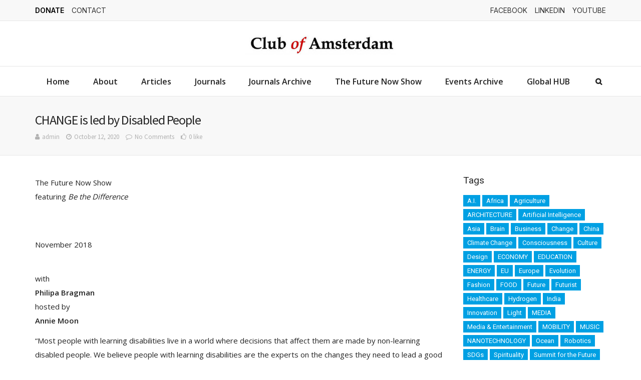

--- FILE ---
content_type: text/html; charset=UTF-8
request_url: https://clubofamsterdam.com/2020/10/12/change-is-led-by-disabled-people/
body_size: 27333
content:
<!DOCTYPE html>
<html lang="en-US" prefix="og: https://ogp.me/ns#">
<head>
<meta charset="UTF-8">
<meta name="viewport" content="width=device-width, initial-scale=1">

<!-- Search Engine Optimization by Rank Math - https://rankmath.com/ -->
<title>CHANGE is led by Disabled People - Club of Amsterdam</title>
<meta name="description" content="The Future Now Showfeaturing Be the Difference"/>
<meta name="robots" content="follow, index, max-snippet:-1, max-video-preview:-1, max-image-preview:large"/>
<link rel="canonical" href="https://clubofamsterdam.com/2020/10/12/change-is-led-by-disabled-people/" />
<meta property="og:locale" content="en_US" />
<meta property="og:type" content="article" />
<meta property="og:title" content="CHANGE is led by Disabled People - Club of Amsterdam" />
<meta property="og:description" content="The Future Now Showfeaturing Be the Difference" />
<meta property="og:url" content="https://clubofamsterdam.com/2020/10/12/change-is-led-by-disabled-people/" />
<meta property="og:site_name" content="Club of Amsterdam" />
<meta property="article:publisher" content="https://www.facebook.com/clubofamsterdam" />
<meta property="article:tag" content="Change" />
<meta property="article:tag" content="Disabled People" />
<meta property="article:tag" content="The Future Now Show" />
<meta property="article:section" content="The Future Now Show" />
<meta property="og:updated_time" content="2025-02-25T07:02:14+01:00" />
<meta property="article:published_time" content="2020-10-12T02:28:02+02:00" />
<meta property="article:modified_time" content="2025-02-25T07:02:14+01:00" />
<meta name="twitter:card" content="summary_large_image" />
<meta name="twitter:title" content="CHANGE is led by Disabled People - Club of Amsterdam" />
<meta name="twitter:description" content="The Future Now Showfeaturing Be the Difference" />
<meta name="twitter:label1" content="Written by" />
<meta name="twitter:data1" content="admin" />
<meta name="twitter:label2" content="Time to read" />
<meta name="twitter:data2" content="Less than a minute" />
<script type="application/ld+json" class="rank-math-schema">{"@context":"https://schema.org","@graph":[{"@type":["Organization","Person"],"@id":"https://clubofamsterdam.com/#person","name":"Felix Bopp","url":"https://clubofamsterdam.com","sameAs":["https://www.facebook.com/clubofamsterdam"],"email":"felixbeatbopp@gmail.com","address":{"@type":"PostalAddress","streetAddress":"Basel","addressLocality":"Switzerland","addressRegion":"Basel"},"logo":{"@type":"ImageObject","@id":"https://clubofamsterdam.com/#logo","url":"https://clubofamsterdam.com/wp-content/uploads/2025/02/Club-of-Amsterdam-logo-header.jpg","contentUrl":"https://clubofamsterdam.com/wp-content/uploads/2025/02/Club-of-Amsterdam-logo-header.jpg","caption":"Club of Amsterdam","inLanguage":"en-US","width":"400","height":"58"},"image":{"@id":"https://clubofamsterdam.com/#logo"}},{"@type":"WebSite","@id":"https://clubofamsterdam.com/#website","url":"https://clubofamsterdam.com","name":"Club of Amsterdam","alternateName":"Felix Bopp","publisher":{"@id":"https://clubofamsterdam.com/#person"},"inLanguage":"en-US"},{"@type":"WebPage","@id":"https://clubofamsterdam.com/2020/10/12/change-is-led-by-disabled-people/#webpage","url":"https://clubofamsterdam.com/2020/10/12/change-is-led-by-disabled-people/","name":"CHANGE is led by Disabled People - Club of Amsterdam","datePublished":"2020-10-12T02:28:02+02:00","dateModified":"2025-02-25T07:02:14+01:00","isPartOf":{"@id":"https://clubofamsterdam.com/#website"},"inLanguage":"en-US"},{"@type":"Person","@id":"https://clubofamsterdam.com/author/admin/","name":"admin","url":"https://clubofamsterdam.com/author/admin/","image":{"@type":"ImageObject","@id":"https://secure.gravatar.com/avatar/89b2449b08f14b8d6dcf9abf7c9c512462b7709a5c2569aa3fd33de7ac203a15?s=96&amp;d=mm&amp;r=g","url":"https://secure.gravatar.com/avatar/89b2449b08f14b8d6dcf9abf7c9c512462b7709a5c2569aa3fd33de7ac203a15?s=96&amp;d=mm&amp;r=g","caption":"admin","inLanguage":"en-US"},"sameAs":["http://localhost/amsterdam3"]},{"@type":"BlogPosting","headline":"CHANGE is led by Disabled People - Club of Amsterdam","datePublished":"2020-10-12T02:28:02+02:00","dateModified":"2025-02-25T07:02:14+01:00","articleSection":"The Future Now Show","author":{"@id":"https://clubofamsterdam.com/author/admin/","name":"admin"},"publisher":{"@id":"https://clubofamsterdam.com/#person"},"description":"The Future Now Showfeaturing Be the Difference","name":"CHANGE is led by Disabled People - Club of Amsterdam","@id":"https://clubofamsterdam.com/2020/10/12/change-is-led-by-disabled-people/#richSnippet","isPartOf":{"@id":"https://clubofamsterdam.com/2020/10/12/change-is-led-by-disabled-people/#webpage"},"inLanguage":"en-US","mainEntityOfPage":{"@id":"https://clubofamsterdam.com/2020/10/12/change-is-led-by-disabled-people/#webpage"}}]}</script>
<!-- /Rank Math WordPress SEO plugin -->

<link rel='dns-prefetch' href='//fonts.googleapis.com' />
<link rel="alternate" type="application/rss+xml" title="Club of Amsterdam &raquo; Feed" href="https://clubofamsterdam.com/feed/" />
<link rel="alternate" type="application/rss+xml" title="Club of Amsterdam &raquo; Comments Feed" href="https://clubofamsterdam.com/comments/feed/" />
<link rel="alternate" type="application/rss+xml" title="Club of Amsterdam &raquo; CHANGE is led by Disabled People Comments Feed" href="https://clubofamsterdam.com/2020/10/12/change-is-led-by-disabled-people/feed/" />
<link rel="alternate" title="oEmbed (JSON)" type="application/json+oembed" href="https://clubofamsterdam.com/wp-json/oembed/1.0/embed?url=https%3A%2F%2Fclubofamsterdam.com%2F2020%2F10%2F12%2Fchange-is-led-by-disabled-people%2F" />
<link rel="alternate" title="oEmbed (XML)" type="text/xml+oembed" href="https://clubofamsterdam.com/wp-json/oembed/1.0/embed?url=https%3A%2F%2Fclubofamsterdam.com%2F2020%2F10%2F12%2Fchange-is-led-by-disabled-people%2F&#038;format=xml" />
<style id='wp-img-auto-sizes-contain-inline-css' type='text/css'>
img:is([sizes=auto i],[sizes^="auto," i]){contain-intrinsic-size:3000px 1500px}
/*# sourceURL=wp-img-auto-sizes-contain-inline-css */
</style>
<style id='wp-emoji-styles-inline-css' type='text/css'>

	img.wp-smiley, img.emoji {
		display: inline !important;
		border: none !important;
		box-shadow: none !important;
		height: 1em !important;
		width: 1em !important;
		margin: 0 0.07em !important;
		vertical-align: -0.1em !important;
		background: none !important;
		padding: 0 !important;
	}
/*# sourceURL=wp-emoji-styles-inline-css */
</style>
<link rel='stylesheet' id='wp-block-library-css' href='https://clubofamsterdam.com/wp-includes/css/dist/block-library/style.min.css?ver=6.9' type='text/css' media='all' />
<style id='wp-block-heading-inline-css' type='text/css'>
h1:where(.wp-block-heading).has-background,h2:where(.wp-block-heading).has-background,h3:where(.wp-block-heading).has-background,h4:where(.wp-block-heading).has-background,h5:where(.wp-block-heading).has-background,h6:where(.wp-block-heading).has-background{padding:1.25em 2.375em}h1.has-text-align-left[style*=writing-mode]:where([style*=vertical-lr]),h1.has-text-align-right[style*=writing-mode]:where([style*=vertical-rl]),h2.has-text-align-left[style*=writing-mode]:where([style*=vertical-lr]),h2.has-text-align-right[style*=writing-mode]:where([style*=vertical-rl]),h3.has-text-align-left[style*=writing-mode]:where([style*=vertical-lr]),h3.has-text-align-right[style*=writing-mode]:where([style*=vertical-rl]),h4.has-text-align-left[style*=writing-mode]:where([style*=vertical-lr]),h4.has-text-align-right[style*=writing-mode]:where([style*=vertical-rl]),h5.has-text-align-left[style*=writing-mode]:where([style*=vertical-lr]),h5.has-text-align-right[style*=writing-mode]:where([style*=vertical-rl]),h6.has-text-align-left[style*=writing-mode]:where([style*=vertical-lr]),h6.has-text-align-right[style*=writing-mode]:where([style*=vertical-rl]){rotate:180deg}
/*# sourceURL=https://clubofamsterdam.com/wp-includes/blocks/heading/style.min.css */
</style>
<style id='wp-block-embed-inline-css' type='text/css'>
.wp-block-embed.alignleft,.wp-block-embed.alignright,.wp-block[data-align=left]>[data-type="core/embed"],.wp-block[data-align=right]>[data-type="core/embed"]{max-width:360px;width:100%}.wp-block-embed.alignleft .wp-block-embed__wrapper,.wp-block-embed.alignright .wp-block-embed__wrapper,.wp-block[data-align=left]>[data-type="core/embed"] .wp-block-embed__wrapper,.wp-block[data-align=right]>[data-type="core/embed"] .wp-block-embed__wrapper{min-width:280px}.wp-block-cover .wp-block-embed{min-height:240px;min-width:320px}.wp-block-embed{overflow-wrap:break-word}.wp-block-embed :where(figcaption){margin-bottom:1em;margin-top:.5em}.wp-block-embed iframe{max-width:100%}.wp-block-embed__wrapper{position:relative}.wp-embed-responsive .wp-has-aspect-ratio .wp-block-embed__wrapper:before{content:"";display:block;padding-top:50%}.wp-embed-responsive .wp-has-aspect-ratio iframe{bottom:0;height:100%;left:0;position:absolute;right:0;top:0;width:100%}.wp-embed-responsive .wp-embed-aspect-21-9 .wp-block-embed__wrapper:before{padding-top:42.85%}.wp-embed-responsive .wp-embed-aspect-18-9 .wp-block-embed__wrapper:before{padding-top:50%}.wp-embed-responsive .wp-embed-aspect-16-9 .wp-block-embed__wrapper:before{padding-top:56.25%}.wp-embed-responsive .wp-embed-aspect-4-3 .wp-block-embed__wrapper:before{padding-top:75%}.wp-embed-responsive .wp-embed-aspect-1-1 .wp-block-embed__wrapper:before{padding-top:100%}.wp-embed-responsive .wp-embed-aspect-9-16 .wp-block-embed__wrapper:before{padding-top:177.77%}.wp-embed-responsive .wp-embed-aspect-1-2 .wp-block-embed__wrapper:before{padding-top:200%}
/*# sourceURL=https://clubofamsterdam.com/wp-includes/blocks/embed/style.min.css */
</style>
<style id='wp-block-embed-theme-inline-css' type='text/css'>
.wp-block-embed :where(figcaption){color:#555;font-size:13px;text-align:center}.is-dark-theme .wp-block-embed :where(figcaption){color:#ffffffa6}.wp-block-embed{margin:0 0 1em}
/*# sourceURL=https://clubofamsterdam.com/wp-includes/blocks/embed/theme.min.css */
</style>
<style id='wp-block-paragraph-inline-css' type='text/css'>
.is-small-text{font-size:.875em}.is-regular-text{font-size:1em}.is-large-text{font-size:2.25em}.is-larger-text{font-size:3em}.has-drop-cap:not(:focus):first-letter{float:left;font-size:8.4em;font-style:normal;font-weight:100;line-height:.68;margin:.05em .1em 0 0;text-transform:uppercase}body.rtl .has-drop-cap:not(:focus):first-letter{float:none;margin-left:.1em}p.has-drop-cap.has-background{overflow:hidden}:root :where(p.has-background){padding:1.25em 2.375em}:where(p.has-text-color:not(.has-link-color)) a{color:inherit}p.has-text-align-left[style*="writing-mode:vertical-lr"],p.has-text-align-right[style*="writing-mode:vertical-rl"]{rotate:180deg}
/*# sourceURL=https://clubofamsterdam.com/wp-includes/blocks/paragraph/style.min.css */
</style>
<style id='global-styles-inline-css' type='text/css'>
:root{--wp--preset--aspect-ratio--square: 1;--wp--preset--aspect-ratio--4-3: 4/3;--wp--preset--aspect-ratio--3-4: 3/4;--wp--preset--aspect-ratio--3-2: 3/2;--wp--preset--aspect-ratio--2-3: 2/3;--wp--preset--aspect-ratio--16-9: 16/9;--wp--preset--aspect-ratio--9-16: 9/16;--wp--preset--color--black: #000000;--wp--preset--color--cyan-bluish-gray: #abb8c3;--wp--preset--color--white: #ffffff;--wp--preset--color--pale-pink: #f78da7;--wp--preset--color--vivid-red: #cf2e2e;--wp--preset--color--luminous-vivid-orange: #ff6900;--wp--preset--color--luminous-vivid-amber: #fcb900;--wp--preset--color--light-green-cyan: #7bdcb5;--wp--preset--color--vivid-green-cyan: #00d084;--wp--preset--color--pale-cyan-blue: #8ed1fc;--wp--preset--color--vivid-cyan-blue: #0693e3;--wp--preset--color--vivid-purple: #9b51e0;--wp--preset--gradient--vivid-cyan-blue-to-vivid-purple: linear-gradient(135deg,rgb(6,147,227) 0%,rgb(155,81,224) 100%);--wp--preset--gradient--light-green-cyan-to-vivid-green-cyan: linear-gradient(135deg,rgb(122,220,180) 0%,rgb(0,208,130) 100%);--wp--preset--gradient--luminous-vivid-amber-to-luminous-vivid-orange: linear-gradient(135deg,rgb(252,185,0) 0%,rgb(255,105,0) 100%);--wp--preset--gradient--luminous-vivid-orange-to-vivid-red: linear-gradient(135deg,rgb(255,105,0) 0%,rgb(207,46,46) 100%);--wp--preset--gradient--very-light-gray-to-cyan-bluish-gray: linear-gradient(135deg,rgb(238,238,238) 0%,rgb(169,184,195) 100%);--wp--preset--gradient--cool-to-warm-spectrum: linear-gradient(135deg,rgb(74,234,220) 0%,rgb(151,120,209) 20%,rgb(207,42,186) 40%,rgb(238,44,130) 60%,rgb(251,105,98) 80%,rgb(254,248,76) 100%);--wp--preset--gradient--blush-light-purple: linear-gradient(135deg,rgb(255,206,236) 0%,rgb(152,150,240) 100%);--wp--preset--gradient--blush-bordeaux: linear-gradient(135deg,rgb(254,205,165) 0%,rgb(254,45,45) 50%,rgb(107,0,62) 100%);--wp--preset--gradient--luminous-dusk: linear-gradient(135deg,rgb(255,203,112) 0%,rgb(199,81,192) 50%,rgb(65,88,208) 100%);--wp--preset--gradient--pale-ocean: linear-gradient(135deg,rgb(255,245,203) 0%,rgb(182,227,212) 50%,rgb(51,167,181) 100%);--wp--preset--gradient--electric-grass: linear-gradient(135deg,rgb(202,248,128) 0%,rgb(113,206,126) 100%);--wp--preset--gradient--midnight: linear-gradient(135deg,rgb(2,3,129) 0%,rgb(40,116,252) 100%);--wp--preset--font-size--small: 13px;--wp--preset--font-size--medium: 20px;--wp--preset--font-size--large: 36px;--wp--preset--font-size--x-large: 42px;--wp--preset--spacing--20: 0.44rem;--wp--preset--spacing--30: 0.67rem;--wp--preset--spacing--40: 1rem;--wp--preset--spacing--50: 1.5rem;--wp--preset--spacing--60: 2.25rem;--wp--preset--spacing--70: 3.38rem;--wp--preset--spacing--80: 5.06rem;--wp--preset--shadow--natural: 6px 6px 9px rgba(0, 0, 0, 0.2);--wp--preset--shadow--deep: 12px 12px 50px rgba(0, 0, 0, 0.4);--wp--preset--shadow--sharp: 6px 6px 0px rgba(0, 0, 0, 0.2);--wp--preset--shadow--outlined: 6px 6px 0px -3px rgb(255, 255, 255), 6px 6px rgb(0, 0, 0);--wp--preset--shadow--crisp: 6px 6px 0px rgb(0, 0, 0);}:where(.is-layout-flex){gap: 0.5em;}:where(.is-layout-grid){gap: 0.5em;}body .is-layout-flex{display: flex;}.is-layout-flex{flex-wrap: wrap;align-items: center;}.is-layout-flex > :is(*, div){margin: 0;}body .is-layout-grid{display: grid;}.is-layout-grid > :is(*, div){margin: 0;}:where(.wp-block-columns.is-layout-flex){gap: 2em;}:where(.wp-block-columns.is-layout-grid){gap: 2em;}:where(.wp-block-post-template.is-layout-flex){gap: 1.25em;}:where(.wp-block-post-template.is-layout-grid){gap: 1.25em;}.has-black-color{color: var(--wp--preset--color--black) !important;}.has-cyan-bluish-gray-color{color: var(--wp--preset--color--cyan-bluish-gray) !important;}.has-white-color{color: var(--wp--preset--color--white) !important;}.has-pale-pink-color{color: var(--wp--preset--color--pale-pink) !important;}.has-vivid-red-color{color: var(--wp--preset--color--vivid-red) !important;}.has-luminous-vivid-orange-color{color: var(--wp--preset--color--luminous-vivid-orange) !important;}.has-luminous-vivid-amber-color{color: var(--wp--preset--color--luminous-vivid-amber) !important;}.has-light-green-cyan-color{color: var(--wp--preset--color--light-green-cyan) !important;}.has-vivid-green-cyan-color{color: var(--wp--preset--color--vivid-green-cyan) !important;}.has-pale-cyan-blue-color{color: var(--wp--preset--color--pale-cyan-blue) !important;}.has-vivid-cyan-blue-color{color: var(--wp--preset--color--vivid-cyan-blue) !important;}.has-vivid-purple-color{color: var(--wp--preset--color--vivid-purple) !important;}.has-black-background-color{background-color: var(--wp--preset--color--black) !important;}.has-cyan-bluish-gray-background-color{background-color: var(--wp--preset--color--cyan-bluish-gray) !important;}.has-white-background-color{background-color: var(--wp--preset--color--white) !important;}.has-pale-pink-background-color{background-color: var(--wp--preset--color--pale-pink) !important;}.has-vivid-red-background-color{background-color: var(--wp--preset--color--vivid-red) !important;}.has-luminous-vivid-orange-background-color{background-color: var(--wp--preset--color--luminous-vivid-orange) !important;}.has-luminous-vivid-amber-background-color{background-color: var(--wp--preset--color--luminous-vivid-amber) !important;}.has-light-green-cyan-background-color{background-color: var(--wp--preset--color--light-green-cyan) !important;}.has-vivid-green-cyan-background-color{background-color: var(--wp--preset--color--vivid-green-cyan) !important;}.has-pale-cyan-blue-background-color{background-color: var(--wp--preset--color--pale-cyan-blue) !important;}.has-vivid-cyan-blue-background-color{background-color: var(--wp--preset--color--vivid-cyan-blue) !important;}.has-vivid-purple-background-color{background-color: var(--wp--preset--color--vivid-purple) !important;}.has-black-border-color{border-color: var(--wp--preset--color--black) !important;}.has-cyan-bluish-gray-border-color{border-color: var(--wp--preset--color--cyan-bluish-gray) !important;}.has-white-border-color{border-color: var(--wp--preset--color--white) !important;}.has-pale-pink-border-color{border-color: var(--wp--preset--color--pale-pink) !important;}.has-vivid-red-border-color{border-color: var(--wp--preset--color--vivid-red) !important;}.has-luminous-vivid-orange-border-color{border-color: var(--wp--preset--color--luminous-vivid-orange) !important;}.has-luminous-vivid-amber-border-color{border-color: var(--wp--preset--color--luminous-vivid-amber) !important;}.has-light-green-cyan-border-color{border-color: var(--wp--preset--color--light-green-cyan) !important;}.has-vivid-green-cyan-border-color{border-color: var(--wp--preset--color--vivid-green-cyan) !important;}.has-pale-cyan-blue-border-color{border-color: var(--wp--preset--color--pale-cyan-blue) !important;}.has-vivid-cyan-blue-border-color{border-color: var(--wp--preset--color--vivid-cyan-blue) !important;}.has-vivid-purple-border-color{border-color: var(--wp--preset--color--vivid-purple) !important;}.has-vivid-cyan-blue-to-vivid-purple-gradient-background{background: var(--wp--preset--gradient--vivid-cyan-blue-to-vivid-purple) !important;}.has-light-green-cyan-to-vivid-green-cyan-gradient-background{background: var(--wp--preset--gradient--light-green-cyan-to-vivid-green-cyan) !important;}.has-luminous-vivid-amber-to-luminous-vivid-orange-gradient-background{background: var(--wp--preset--gradient--luminous-vivid-amber-to-luminous-vivid-orange) !important;}.has-luminous-vivid-orange-to-vivid-red-gradient-background{background: var(--wp--preset--gradient--luminous-vivid-orange-to-vivid-red) !important;}.has-very-light-gray-to-cyan-bluish-gray-gradient-background{background: var(--wp--preset--gradient--very-light-gray-to-cyan-bluish-gray) !important;}.has-cool-to-warm-spectrum-gradient-background{background: var(--wp--preset--gradient--cool-to-warm-spectrum) !important;}.has-blush-light-purple-gradient-background{background: var(--wp--preset--gradient--blush-light-purple) !important;}.has-blush-bordeaux-gradient-background{background: var(--wp--preset--gradient--blush-bordeaux) !important;}.has-luminous-dusk-gradient-background{background: var(--wp--preset--gradient--luminous-dusk) !important;}.has-pale-ocean-gradient-background{background: var(--wp--preset--gradient--pale-ocean) !important;}.has-electric-grass-gradient-background{background: var(--wp--preset--gradient--electric-grass) !important;}.has-midnight-gradient-background{background: var(--wp--preset--gradient--midnight) !important;}.has-small-font-size{font-size: var(--wp--preset--font-size--small) !important;}.has-medium-font-size{font-size: var(--wp--preset--font-size--medium) !important;}.has-large-font-size{font-size: var(--wp--preset--font-size--large) !important;}.has-x-large-font-size{font-size: var(--wp--preset--font-size--x-large) !important;}
/*# sourceURL=global-styles-inline-css */
</style>

<style id='classic-theme-styles-inline-css' type='text/css'>
/*! This file is auto-generated */
.wp-block-button__link{color:#fff;background-color:#32373c;border-radius:9999px;box-shadow:none;text-decoration:none;padding:calc(.667em + 2px) calc(1.333em + 2px);font-size:1.125em}.wp-block-file__button{background:#32373c;color:#fff;text-decoration:none}
/*# sourceURL=/wp-includes/css/classic-themes.min.css */
</style>
<link rel='stylesheet' id='searchandfilter-css' href='https://clubofamsterdam.com/wp-content/plugins/search-filter/style.css?ver=1' type='text/css' media='all' />
<link rel='stylesheet' id='gpur-css' href='https://clubofamsterdam.com/wp-content/plugins/ultimate-reviewer/public/css/public.css?ver=2.20' type='text/css' media='all' />
<link rel='stylesheet' id='font-awesome-css' href='https://clubofamsterdam.com/wp-content/plugins/ultimate-reviewer/public/fonts/font-awesome/css/font-awesome.min.css?ver=2.20' type='text/css' media='all' />
<link rel='stylesheet' id='ghostpool-style-css' href='https://clubofamsterdam.com/wp-content/themes/aardvark/style.css?ver=4.6' type='text/css' media='all' />
<link rel='stylesheet' id='ghostpool-child-style-css' href='https://clubofamsterdam.com/wp-content/themes/aardvark-child/style.css?ver=4.6' type='text/css' media='all' />
<link rel='stylesheet' id='featherlight-css' href='https://clubofamsterdam.com/wp-content/themes/aardvark/lib/scripts/featherlight/featherlight.min.css?ver=4.6' type='text/css' media='all' />
<link rel='stylesheet' id='featherlight-gallery-css' href='https://clubofamsterdam.com/wp-content/themes/aardvark/lib/scripts/featherlight/featherlight.gallery.min.css?ver=4.6' type='text/css' media='all' />
<link rel='stylesheet' id='mediaelement-css' href='https://clubofamsterdam.com/wp-includes/js/mediaelement/mediaelementplayer-legacy.min.css?ver=4.2.17' type='text/css' media='all' />
<link rel='stylesheet' id='wp-mediaelement-css' href='https://clubofamsterdam.com/wp-includes/js/mediaelement/wp-mediaelement.min.css?ver=6.9' type='text/css' media='all' />
<link rel='stylesheet' id='simple-social-icons-font-css' href='https://clubofamsterdam.com/wp-content/plugins/simple-social-icons/css/style.css?ver=4.0.0' type='text/css' media='all' />
<link rel='stylesheet' id='css-css' href='https://clubofamsterdam.com/wp-content/plugins/vc_responsive_design//assets/css/style.css?ver=6.9' type='text/css' media='all' />
<link rel='stylesheet' id='bb-css-css' href='https://clubofamsterdam.com/wp-content/plugins/vc_responsive_design/bestbugcore//assets/css/style.css?ver=1.4.8' type='text/css' media='all' />
<style id='ghostpool-custom-css-inline-css' type='text/css'>
body, .gp-wide-layout .gp-divider-title, .gp-theme #buddypress:not(.youzify) .rtm-plupload-list .plupload_file_name .dashicons, .gp-full-page-page-header #gp-content-wrapper, .gp-theme.bp-user #buddypress .profile .bp-widget h2{background-color:#fff;}.woocommerce .widget_price_filter .ui-slider .ui-slider-handle{border-color:#00a0e3;}.woocommerce .widget_price_filter .ui-slider .ui-slider-handle{border-color: -webkit-linear-gradient(left, #00a0e3 0%, #00a0e3 50%,#00a0e3 100%);background-image: linear-gradient(to right, #00a0e3 0%, #00a0e3 50%,#00a0e3 100%);}.gp-ranking-counter, .tagcloud a, .woocommerce span.onsale, .gp-primary-color .vc-hoverbox-back, .wpb-js-composer .vc_tta.vc_tta-style-gp-1 .vc_tta-tab.vc_active, .wpb-js-composer .vc_tta.vc_tta-style-gp-1 .vc_tta-panel.vc_active .vc_tta-panel-title, .wpb-js-composer .vc_tta.vc_tta-style-gp-2 .vc_tta-tab.vc_active:before, .wpb-js-composer .vc_tta.vc_tta-style-gp-2 .vc_tta-panel.vc_active .vc_tta-panel-title:before, .wpb-js-composer .vc_tta.vc_tta-style-gp-3 .vc_tta-tab.vc_active, .wpb-js-composer .vc_tta.vc_tta-style-gp-3 .vc_tta-panel.vc_active .vc_tta-panel-title, .wpb-js-composer .vc_tta.vc_general.vc_tta-style-gp-1 .vc_tta-tab:not(.vc_active):hover .vc_tta-title-text, .wpb-js-composer .vc_tta.vc_general.vc_tta-style-gp-1 .vc_tta-panel:not(.vc_active) .vc_tta-panel-title:hover .vc_tta-title-text, .wpb-js-composer .vc_tta.vc_general.vc_tta-style-gp-3 .vc_tta-tab:not(.vc_active):hover .vc_tta-title-text, .wpb-js-composer .vc_tta.vc_general.vc_tta-style-gp-3 .vc_tta-panel:not(.vc_active) .vc_tta-panel-title:hover .vc_tta-title-text, .wpb-js-composer .vc_tta.vc_general.vc_tta-style-gp-2 .vc_tta-tab.vc_active .vc_tta-title-text, .wpb-js-composer .vc_tta.vc_general.vc_tta-style-gp-2 .vc_tta-tab:hover .vc_tta-title-text, .wpb-js-composer .vc_tta.vc_general.vc_tta-style-gp-2 .vc_tta-panel.vc_active .vc_tta-title-text, .wpb-js-composer .vc_tta.vc_general.vc_tta-style-gp-2 .vc_tta-panel:hover .vc_tta-title-text{background-color:#00a0e3;}.gp-ranking-counter, .tagcloud a, .woocommerce span.onsale, .gp-primary-color .vc-hoverbox-back, .wpb-js-composer .vc_tta.vc_tta-style-gp-1 .vc_tta-tab.vc_active, .wpb-js-composer .vc_tta.vc_tta-style-gp-1 .vc_tta-panel.vc_active .vc_tta-panel-title, .wpb-js-composer .vc_tta.vc_tta-style-gp-2 .vc_tta-tab.vc_active:before, .wpb-js-composer .vc_tta.vc_tta-style-gp-2 .vc_tta-panel.vc_active .vc_tta-panel-title:before, .wpb-js-composer .vc_tta.vc_tta-style-gp-3 .vc_tta-tab.vc_active, .wpb-js-composer .vc_tta.vc_tta-style-gp-3 .vc_tta-panel.vc_active .vc_tta-panel-title, .wpb-js-composer .vc_tta.vc_general.vc_tta-style-gp-1 .vc_tta-tab:not(.vc_active):hover .vc_tta-title-text, .wpb-js-composer .vc_tta.vc_general.vc_tta-style-gp-1 .vc_tta-panel:not(.vc_active) .vc_tta-panel-title:hover .vc_tta-title-text, .wpb-js-composer .vc_tta.vc_general.vc_tta-style-gp-3 .vc_tta-tab:not(.vc_active):hover .vc_tta-title-text, .wpb-js-composer .vc_tta.vc_general.vc_tta-style-gp-3 .vc_tta-panel:not(.vc_active) .vc_tta-panel-title:hover .vc_tta-title-text, .wpb-js-composer .vc_tta.vc_general.vc_tta-style-gp-2 .vc_tta-tab.vc_active .vc_tta-title-text, .wpb-js-composer .vc_tta.vc_general.vc_tta-style-gp-2 .vc_tta-tab:hover .vc_tta-title-text, .wpb-js-composer .vc_tta.vc_general.vc_tta-style-gp-2 .vc_tta-panel.vc_active .vc_tta-title-text, .wpb-js-composer .vc_tta.vc_general.vc_tta-style-gp-2 .vc_tta-panel:hover .vc_tta-title-text{background-color: -webkit-linear-gradient(left, #00a0e3 0%, #00a0e3 50%,#00a0e3 100%);background-image: linear-gradient(to right, #00a0e3 0%, #00a0e3 50%,#00a0e3 100%);}#gp-content-wrapper{background-color:#fff;}#gp-content-wrapper{border-bottom: 0px solid ;border-radius: 0px;}@media only screen and (min-width: 992px){#gp-content-wrapper{padding-top:40px;padding-bottom:40px;}}@media only screen and (max-width: 991px){#gp-content-wrapper{padding-top:30px;padding-bottom:30px;}}body:not(.page-template-homepage-template) #gp-content{border-bottom: 0px solid ;border-radius: 0px;}@media only screen and (min-width: 992px){.gp-left-sidebar #gp-content, .gp-right-sidebar #gp-content, .gp-both-sidebars #gp-content{width:72%;}}body:not(.page-template-homepage-template) #gp-content{padding-top:0px;padding-right:0px;padding-bottom:0px;padding-left:0px;}.gp-sidebar{}.gp-sidebar{border-bottom: 0px solid ;border-radius: 0px;}.gp-sidebar{width:25%;}#gp-sidebar-left{margin-right:3%;}#gp-sidebar-right{margin-left:3%;}.gp-sidebar{padding-top:0px;padding-right:0px;padding-bottom:0px;padding-left:0px;}.gp-sidebar .widget{border-bottom: 0px solid ;border-radius: 0px;}.gp-sidebar .widget{padding-top:0px;padding-right:0px;padding-bottom:0px;padding-left:0px;}.gp-sidebar .widget{margin-bottom:35px;}.widget-title, .widget-title a, .wpb_heading, .widget_block .wp-block-group__inner-container > h2, .widget_block .wp-block-search__label{font-size:19px;line-height:19px;font-family:Roboto, Arial, Helvetica, sans-serif;font-weight:400;letter-spacing:0px;color:#232323;text-transform:none;}.widget{font-size:16px;line-height:24px;font-family:Roboto, Arial, Helvetica, sans-serif;font-weight:400;letter-spacing:0px;color:#777;text-transform:none;}.widget a:not(.button){color:#777;}.widget a:not(.button):hover{color:#39c8df;}.gp-loader{background-color:#fff;}.sk-folding-cube .sk-cube:before{background-color:#eee;}.gp-loader-custom-icon{}#gp-standard-header .gp-text-logo, #gp-side-menu-logo .gp-text-logo{font-family:'Palatino Linotype', 'Book Antiqua', Palatino, serif, Arial, Helvetica, sans-serif;font-weight:700;font-size:36px;line-height:30px;letter-spacing:-.5px;color:#232323;text-transform:none;}.gp-header-logo-left-1 #gp-standard-header .gp-logo, .gp-header-logo-left-2 #gp-standard-header .gp-logo, .gp-header-logo-right-1 #gp-standard-header .gp-logo, .gp-header-side-menu #gp-standard-header, .gp-nav-column, #gp-standard-header #gp-header-row-1{height:90px;}#gp-standard-header, #gp-header-row-1, #gp-mobile-header{background-color:#fff;}.gp-header-above-content #gp-standard-header{border-bottom: 1px solid #e6e6e6;}.gp-header-nav-bottom-1 #gp-standard-header #gp-header-row-2, .gp-header-nav-bottom-2 #gp-standard-header #gp-header-row-2, .gp-header-nav-bottom-3 #gp-standard-header #gp-header-row-2{background-color:#fff;}#gp-standard-header #gp-header-row-2{height:60px;}#gp-standard-header #gp-header-row-2{border-top: 1px solid #e6e6e6;}.gp-header-nav-bottom-1 #gp-standard-header #gp-main-header-primary-nav > ul > li:after, .gp-header-nav-bottom-2 #gp-standard-header #gp-main-header-primary-nav > ul > li:after{border-right: 1px solid #e6e6e6;}.gp-header-over-content.gp-header-logo-left-1 #gp-standard-header, .gp-header-over-content.gp-header-logo-left-2 #gp-standard-header, .gp-header-over-content.gp-header-logo-right-1 #gp-standard-header, .gp-header-over-content.gp-header-side-menu #gp-standard-header, .gp-header-over-content.gp-header-nav-bottom-1 #gp-header-row-1, .gp-header-over-content.gp-header-nav-bottom-2 #gp-header-row-1,	 .gp-header-over-content.gp-header-nav-bottom-3 #gp-header-row-1{background-color:rgba(0,0,0,0);}.gp-header-over-content #gp-standard-header{border-bottom: 0px solid #e6e6e6;}.gp-header-over-content.gp-header-nav-bottom-1 #gp-standard-header #gp-header-row-2, .gp-header-over-content.gp-header-nav-bottom-2 #gp-standard-header #gp-header-row-2, .gp-header-over-content.gp-header-nav-bottom-3 #gp-standard-header #gp-header-row-2{background-color:rgba(0,0,0,0);}.gp-header-over-content #gp-standard-header #gp-header-row-2{border-top: 0px solid #e6e6e6;}.gp-header-over-content.gp-header-nav-bottom-1 #gp-standard-header #gp-main-header-primary-nav > ul > li:after, .gp-header-over-content.gp-header-nav-bottom-2 #gp-standard-header #gp-main-header-primary-nav > ul > li:after{border-right: 1px solid #e6e6e6;}.gp-header-logo-left-1.gp-scrolling #gp-standard-header .gp-logo,.gp-header-logo-left-2.gp-scrolling #gp-standard-header .gp-logo,.gp-header-logo-right-1.gp-scrolling #gp-standard-header .gp-logo,.gp-scrolling .gp-nav-column,.gp-scrolling #gp-standard-header #gp-header-row-1{height:90px;}.gp-header-logo-left-1.gp-scrolling #gp-standard-header,.gp-header-logo-left-2.gp-scrolling #gp-standard-header,.gp-header-logo-right-1.gp-scrolling #gp-standard-header,.gp-header-nav-bottom-1.gp-scrolling #gp-header-row-1,.gp-header-nav-bottom-2.gp-scrolling #gp-header-row-1,	.gp-header-nav-bottom-3.gp-scrolling #gp-header-row-1{background-color:rgba(255,255,255,0.9);}.gp-scrolling #gp-standard-header{border-bottom: 1px solid #e6e6e6;}.gp-scrolling #gp-standard-header #gp-header-row-2{height:60px;}.gp-header-nav-bottom-1.gp-scrolling #gp-standard-header #gp-header-row-2, .gp-header-nav-bottom-2.gp-scrolling #gp-standard-header #gp-header-row-2, .gp-header-nav-bottom-3.gp-scrolling #gp-standard-header #gp-header-row-2{background-color:rgba(255,255,255,0.9);}.gp-scrolling #gp-header-row-2{border-top: 1px solid #e6e6e6;}.gp-header-nav-bottom-1.gp-scrolling #gp-main-header-primary-nav > ul > li:after, .gp-header-nav-bottom-2.gp-scrolling #gp-main-header-primary-nav > ul > li:after{border-right: 1px solid #e6e6e6;}#gp-standard-header .menu > .menu-item{font-size:16px;line-height:18px;font-weight:600;text-transform:capitalize;letter-spacing:0px;font-family:Open Sans, Verdana, Geneva, sans-serif;}#gp-standard-header .menu > .menu-item > a, #gp-standard-header .menu > .menu-item .gp-more-menu-items-icon{color:#232323;}#gp-standard-header .menu > .menu-item > a:hover, #gp-standard-header .menu > .menu-item .gp-more-menu-items-icon:hover{color:#008285;}#gp-main-header-primary-nav .menu > .current-menu-item > a:before, #gp-main-header-primary-nav .menu > .menu-item > a:hover:before{border-bottom: 0px solid #39c8df;}#gp-main-header-secondary-nav > .menu > .menu-item{font-size:14px;line-height:18px;font-weight:500;text-transform:none;letter-spacing:0px;font-family:Roboto, Arial, Helvetica, sans-serif;}#gp-main-header-secondary-nav > .menu > .menu-item > a, #gp-main-header-secondary-nav .menu > .menu-item .gp-more-menu-items-icon{color:#008285;}#gp-main-header-secondary-nav > .menu > .menu-item > a:hover, #gp-main-header-secondary-nav .menu > .menu-item .gp-more-menu-items-icon:hover{color:#232323;}#gp-main-header-secondary-nav > .menu > .menu-item > a{background-color:rgba(0,0,0,0);}#gp-main-header-secondary-nav > .menu > .menu-item > a:hover{background-color:rgba(0,0,0,0);}#gp-main-header-secondary-nav > .menu > .menu-item > a{border: 2px solid #39c8df;border-radius: 4px;}#gp-main-header-secondary-nav > .menu > .menu-item > a:hover{border: 2px solid #232323;border-radius: 4px;}.gp-nav .sub-menu, .gp-search-box .searchform{background-color:#fff;}.gp-nav .sub-menu, .gp-menu-tabs, .gp-nav .gp-menu-tabs .menu-item, .gp-nav span.gp-menu-header, .gp-search-box .searchform, .gp-profile-tab, .gp-notifications-tab{border: 1px solid #e6e6e6;border-radius: 0px;}span.gp-menu-header{color:#008285;}#gp-top-header .sub-menu .menu-item a, #gp-standard-header .sub-menu .menu-item a{color:#232323;}#gp-top-header .sub-menu .menu-item a:hover, #gp-standard-header .sub-menu .menu-item a:hover{color:#008285;}#gp-standard-header .gp-header-button:before, #gp-standard-header .gp-cart-button .gp-cart-bag{font-size:14px;}#gp-standard-header .gp-header-button:before, #gp-standard-header .gp-cart-button .gp-cart-bag{color:#232323;}#gp-standard-header .gp-cart-bag, #gp-standard-header .gp-cart-handle{border-color:#232323;}#gp-standard-header .gp-header-button:hover:before, #gp-standard-header .gp-header-button.gp-active:before, #gp-standard-header .gp-cart-button:hover .gp-cart-bag{color:#008285;}#gp-standard-header .gp-cart-button:hover .gp-cart-bag, #gp-standard-header .gp-cart-button:hover .gp-cart-handle{border-color:#008285;}#gp-standard-header .menu > .menu-item .gp-notification-counter{background-color:#008285;}#gp-standard-header .menu > .menu-item .gp-notification-counter, #gp-standard-header .menu > .menu-item .gp-notification-counter:hover{color:#fff;}#gp-header-search .gp-search-bar{border: 2px solid #e6e6e6;border-radius: 4px;}#gp-mobile-header .gp-text-logo{font-size:30px;line-height:30px;font-family:Roboto, Arial, Helvetica, sans-serif;font-weight:500;color:#232323;letter-spacing:-1.5px;text-transform:none;}#gp-mobile-header > .gp-container{height:60px;}.gp-header-above-content #gp-mobile-header{background-color:#fff;}.gp-header-above-content #gp-mobile-header, .gp-header-over-content.gp-scrolling #gp-mobile-header{border-bottom: 1px solid #e6e6e6;}.gp-header-over-content #gp-mobile-header{background-color:rgba(0,0,0,0);}.gp-scrolling #gp-mobile-header{background-color:rgba(255,255,255,);}#gp-mobile-header .gp-header-button:before, #gp-mobile-header .gp-cart-button .gp-cart-bag{font-size:18px;}#gp-mobile-header .gp-header-button:before, #gp-mobile-header .gp-cart-button .gp-cart-bag{color:#232323;}#gp-mobile-header .gp-cart-bag, #gp-mobile-header .gp-cart-handle{border-color:#232323;}#gp-mobile-header .gp-header-button:hover:before,#gp-mobile-header .gp-header-button.gp-active:before,#gp-mobile-header .gp-cart-button:hover .gp-cart-bag{color:#008285;}#gp-mobile-header .gp-cart-button:hover .gp-cart-bag,#gp-mobile-header .gp-cart-button:hover .gp-cart-handle{border-color:#008285;}#gp-mobile-header .gp-nav.menu .gp-notification-counter{background-color:#39c8df;}#gp-mobile-header .gp-nav.menu .gp-notification-counter{color:#fff;}.gp-nav-button-icon, .gp-nav-button-icon:before, .gp-nav-button-icon:after{background-color:#232323;}#gp-close-mobile-nav-button{color:#fff;}#gp-mobile-primary-nav, #gp-mobile-profile-nav{background-color:#fff;}#gp-mobile-primary-nav .gp-profile-tab, #gp-mobile-profile-nav .gp-notifications-tab{border-color:#e6e6e6;}#gp-mobile-primary-nav .menu-item, #gp-mobile-profile-nav .menu-item{font-size:16px;line-height:20px;font-weight:500;text-transform:none;letter-spacing:0px;font-family:Open Sans, Arial, Helvetica, sans-serif;}#gp-mobile-primary-nav .menu-item a, #gp-mobile-profile-nav .menu-item a, .gp-mobile-dropdown-icon{color:#232323;}#gp-mobile-primary-nav .menu-item a:hover, #gp-mobile-profile-nav .menu-item a:hover, .gp-mobile-dropdown-icon:hover{color:#008285;}#gp-mobile-primary-nav .sub-menu .menu-item a, #gp-mobile-profile-nav .sub-menu .menu-item a, .sub-menu .gp-mobile-dropdown-icon{color:#232323;}#gp-mobile-primary-nav .sub-menu .menu-item a:hover, #gp-mobile-profile-nav .sub-menu .menu-item a:hover, .sub-menu .gp-mobile-dropdown-icon:hover{color:#008285;}#gp-top-header{background-color:#f8f8f8;}#gp-top-header{border-bottom: 1px solid #e6e6e6;}#gp-top-header .menu > .menu-item{font-family:Inter, 'Lucida Console', Monaco, monospace;font-weight:400;text-transform:uppercase;font-size:14px;line-height:16px;letter-spacing:0px;}#gp-top-header .menu > .menu-item > a{color:#333333;}#gp-top-header .menu > .menu-item > a:hover{color:#232323;}.gp-header-side-menu #gp-side-menu-logo{height:90px;}#gp-side-menu-logo{background-color:#39c8df;}#gp-side-menu-logo{border-bottom: 0px solid #e6e6e6;}#gp-side-menu-nav{background-color:#f1f1f1;}#gp-side-menu-wrapper{background-color:#fff;}#gp-side-menu-content .wp-block-separator.is-style-dots:before{color:#e6e6e6;}#gp-side-menu-content hr, #gp-side-menu-content .wp-block-separator, #gp-side-menu-content th, #gp-side-menu-content td, #gp-side-menu-content .widget li, #gp-side-menu-content .gp-recent-comments ul li, #gp-side-menu-content .gp-posts-list .gp-post-item, #gp-side-menu-content .gp-login-or-left-line, #gp-side-menu-content .gp-login-or-right-line, .gp-theme #gp-side-menu-content .widget.buddypress #friends-list li, .gp-theme #gp-side-menu-content .widget.buddypress #groups-list li, .gp-theme #gp-side-menu-content .widget.buddypress #members-list li, #gp-side-menu-content .gp-bps-wrapper form, #gp-side-menu-content .gp-stats-list .gp-stats-col{border-color:#e6e6e6;}#gp-side-menu-nav .menu-item{font-size:16px;line-height:24px;font-weight:400;text-transform:none;letter-spacing:0px;font-family:Roboto, Arial, Helvetica, sans-serif;}#gp-side-menu-nav .menu-item a, #gp-side-menu-nav .menu-item .gp-mobile-dropdown-icon{color:#232323;}#gp-side-menu-nav .menu-item a:hover, #gp-side-menu-nav .menu-item .gp-mobile-dropdown-icon:hover{color:#39c8df;}#gp-side-menu-nav .sub-menu .menu-item a, #gp-side-menu-nav .sub-menu .menu-item .gp-mobile-dropdown-icon{color:#232323;}#gp-side-menu-nav .sub-menu .menu-item a:hover, #gp-side-menu-nav .sub-menu .menu-item .gp-mobile-dropdown-icon:hover{color:#39c8df;}#gp-side-menu-content .widget-title, #gp-side-menu-content .widget-title a{font-size:19px;line-height:19px;font-family:Roboto, Arial, Helvetica, sans-serif;font-weight:400;letter-spacing:0px;color:#232323;text-transform:none;}#gp-side-menu-content .widget{font-size:16px;line-height:20px;font-family:Roboto, Arial, Helvetica, sans-serif;font-weight:400;letter-spacing:0px;color:#999;text-transform:none;}#gp-side-menu-content .widget a{color:#39c8df;}#gp-side-menu-content .widget a:hover{color:#00a0e3;}#gp-side-menu-toggle, #gp-open-side-menu-button{background-color:#39c8df;}#gp-side-menu-toggle, #gp-open-side-menu-button{color:#fff;}#gp-page-header-inner, #gp-full-page-bg{background-color:#f8f8f8;}#gp-page-title{background-color:#f8f8f8;}#gp-page-title{border-bottom: 1px solid #e6e6e6;}#gp-page-title h1{font-size:26px;line-height:34px;color:#232323;font-family:Source Sans Pro, Arial, Helvetica, sans-serif;font-weight:500;letter-spacing:-1px;text-transform:none;}@media only screen and (max-width: 991px){#gp-page-title h1{font-size:24px;line-height:28px;letter-spacing:-1px;}}#gp-page-title #gp-page-title-subtitle{font-size:16px;line-height:22px;color:#999;font-family:Source Sans Pro, Arial, Helvetica, sans-serif;font-weight:500;letter-spacing:0px;text-transform:none;}#gp-page-title .gp-entry-meta, #gp-page-title .gp-entry-meta a, #gp-page-title #gp-breadcrumbs{font-size:13px;line-height:13px;color:#b1b1b1;font-family:Source Sans Pro, Arial, Helvetica, sans-serif;font-weight:400;letter-spacing:0px;}.gp-minimal-page-header #gp-page-title-text h1{font-size:30px;line-height:34px;color:#232323;font-family:Roboto, Arial, Helvetica, sans-serif;font-weight:400;letter-spacing:-1px;text-transform:none;}@media only screen and (max-width: 991px){.gp-minimal-page-header #gp-page-title-text h1{font-size:24px;line-height:28px;letter-spacing:-1px;}}.gp-minimal-page-header #gp-page-title-subtitle{font-size:16px;line-height:22px;color:#999;font-family:Roboto, Arial, Helvetica, sans-serif;font-weight:400;letter-spacing:0px;text-transform:none;}.gp-minimal-page-header #gp-page-title-text .gp-entry-meta, .gp-minimal-page-header #gp-page-title-text .gp-entry-meta a, .gp-minimal-page-header #gp-page-title-text #gp-breadcrumbs{font-size:13px;line-height:13px;color:#b1b1b1;font-family:Roboto, Arial, Helvetica, sans-serif;font-weight:400;letter-spacing:0px;}#gp-footer img{}#gp-footer{background-color:#333333;}#gp-footer, #gp-footer-widgets, .gp-footer-widget .widget li{border-color:#999999;}#gp-to-top{background-color:#000;}#gp-to-top{color:#fff;}.gp-footer-widget{padding-top:0px;padding-right:0px;padding-bottom:0px;padding-left:0px;}.gp-footer-widget{margin-bottom:60px;}.gp-footer-widget .widget-title, .gp-footer-widget .widget-title a{font-size:16px;line-height:18px;font-family:Inter, Arial, Helvetica, sans-serif;font-weight:400;letter-spacing:0px;color:#dddddd;text-transform:uppercase;}.gp-footer-widget .widget{font-size:14px;line-height:20px;font-family:Open Sans, Arial, Helvetica, sans-serif;font-weight:400;letter-spacing:0px;color:#999;text-transform:none;}.gp-footer-widget .widget a{color:#999999;}.gp-footer-widget .widget a:hover{color:#00a0e3;}#gp-copyright{font-size:14px;line-height:20px;font-family:Inter, Arial, Helvetica, sans-serif;font-weight:400;letter-spacing:0px;color:#999999;text-transform:none;}#gp-copyright-text a{color:#999999;}#gp-copyright-text a:hover{color:#00a0e3;}#gp-footer-nav > .menu > li > a{color:#999999;}#gp-footer-nav > .menu > li > a:hover{color:#00a0e3;}body{font-size:15px;line-height:28px;font-family:Open Sans, Arial, Helvetica, sans-serif;font-weight:Default;color:#222222;letter-spacing:0px;text-transform:none;}strong, b{font-weight:700;}a, .gp-course-details-wrapper .sensei-results-links a, .wp-block-sensei-lms-course-outline .wp-block-sensei-lms-course-outline-module .wp-block-sensei-lms-course-outline-module__header.has-white-color .wp-block-sensei-lms-course-outline-module__title a:not(.button), .wp-block-sensei-lms-course-outline .wp-block-sensei-lms-course-outline-module .wp-block-sensei-lms-course-outline-module__header.has-white-color .wp-block-sensei-lms-course-outline-module__title, .wp-block-sensei-lms-course-outline-lesson:not(.has-text-color){color:#008285;}a:hover, .gp-course-details-wrapper .sensei-results-links a:hover, .wp-block-sensei-lms-course-outline .wp-block-sensei-lms-course-outline-module .wp-block-sensei-lms-course-outline-module__header.has-white-color .wp-block-sensei-lms-course-outline-module__title a:not(.button):hover, .wp-block-sensei-lms-course-outline .wp-block-sensei-lms-course-outline-module .wp-block-sensei-lms-course-outline-module__header.has-white-color .wp-block-sensei-lms-course-outline-module__title:hover, .wp-block-sensei-lms-course-outline-lesson:not(.has-text-color):hover{color:#008285;}h1{font-size:32px;line-height:40px;font-family:Source Sans Pro, Arial, Helvetica, sans-serif;font-weight:500;letter-spacing:-1px;color:#232323;text-transform:none;}h2{font-size:24px;line-height:32px;font-family:Source Sans Pro, Arial, Helvetica, sans-serif;font-weight:500;letter-spacing:-1px;color:#232323;text-transform:none;}h3{font-size:19px;line-height:27px;font-family:Source Sans Pro, Arial, Helvetica, sans-serif;font-weight:500;letter-spacing:0px;color:#232323;text-transform:none;}h4{font-size:16px;line-height:24px;font-family:Source Sans Pro, Arial, Helvetica, sans-serif;font-weight:400;letter-spacing:0px;color:#232323;text-transform:none;}h5{font-size:13px;line-height:21px;font-family:Source Sans Pro, Arial, Helvetica, sans-serif;font-weight:400;letter-spacing:0px;color:#232323;text-transform:none;}h6{font-size:12px;line-height:16px;font-family:Source Sans Pro, Arial, Helvetica, sans-serif;font-weight:400;letter-spacing:0px;color:#232323;text-transform:none;}.wp-block-separator.is-style-dots:before{color:#e6e6e6;}hr, .wp-block-separator, .gp-sidebar-divider, #gp-new-search, .gp-divider-title-bg, 	#gp-share-icons, #gp-share-icons a, #gp-author-info-wrapper, .comment-body, .widget li, .gp-posts-masonry .gp-loop-content, .gp-recent-comments ul li, .gp-posts-list .gp-post-item, .gp-posts-large .gp-post-item, .gp-small-posts .gp-post-item, .gp-login-or-left-line, .gp-login-or-right-line, .gp-stats-list .gp-stats-col, .gp-theme #buddypress:not(.youzify) div.item-list-tabs, .gp-theme #buddypress:not(.youzify) div.item-list-tabs#object-nav li, .gp-theme #buddypress:not(.youzify) .main-navs, .gp-theme .widget.buddypress #friends-list li, .gp-theme .widget.buddypress #groups-list li, .gp-theme .widget.buddypress #members-list li, .gp-bps-wrapper form, .course-results-lessons .course h2, .course-container .gp-loop-meta .course-author, .gp-loop-meta .sensei-course-meta > span, .gp-loop-meta .lesson-meta > span, .gp-loop-meta .sensei-free-lessons, .gp-theme .quiz ol#sensei-quiz-list > li, .learner-profile #my-courses.ui-tabs .ui-tabs-nav, .learner-profile #learner-info .type-course, .gp-course-wrapper, .single-course .gp-course-wrapper .course-product, .gp-course-stat, .gp-course-details-wrapper .sensei-results-links a, .gp-course-wrapper .contact-teacher, .woocommerce div.product .woocommerce-tabs ul.tabs::before, .woocommerce-MyAccount-navigation li, #pmpro_account .pmpro_box, .gp-archive-wrapper .gp-filter-menus,.gp-theme #buddypress:not(.youzify) .bps_filters{border-color:#e6e6e6;}blockquote{border-color:#00a0e3;}blockquote:not(.has-text-color), blockquote:not(.has-text-color) a, blockquote:not(.has-text-color) .wp-block-pullquote__citation, .wp-block-pullquote blockquote:not(.has-text-color) cite, .wp-block-pullquote blockquote:not(.has-text-color) footer{color:#232323;}pre:not(.wp-block-verse){background-color:#f8f8f8;}pre:not(.wp-block-verse){color:#232323;}table:not(.wp-block-table) th, .wp-block-table:not(.is-style-stripes) thead td{background-color:#e6e6e6;}table:not(.wp-block-table) th, .wp-block-table:not(.is-style-stripes) thead td{border-color:#e6e6e6;}table:not(.wp-block-table) td, .wp-block-table:not(.is-style-stripes) tbody td{border-color:#e6e6e6;}input, textarea, .wp-block-search__input, .gp-theme #buddypress:not(.youzify) div.activity-comments form .ac-textarea, .gp-theme #buddypress:not(.youzify) form#whats-new-form textarea, .gp-theme #buddypress:not(.youzify) .dir-search input[type=search], .gp-theme #buddypress:not(.youzify) .dir-search input[type=text], .gp-theme #buddypress:not(.youzify) .groups-members-search input[type=search], .gp-theme #buddypress:not(.youzify) .groups-members-search input[type=text], .gp-theme #buddypress:not(.youzify) .standard-form input[type=color], .gp-theme #buddypress:not(.youzify) .standard-form input[type=date], .gp-theme #buddypress:not(.youzify) .standard-form input[type=datetime-local], .gp-theme #buddypress:not(.youzify) .standard-form input[type=datetime], .gp-theme #buddypress:not(.youzify) .standard-form input[type=email], .gp-theme #buddypress:not(.youzify) .standard-form input[type=month], .gp-theme #buddypress:not(.youzify) .standard-form input[type=number], .gp-theme #buddypress:not(.youzify) .standard-form input[type=password], .gp-theme #buddypress:not(.youzify) .standard-form input[type=range], .gp-theme #buddypress:not(.youzify) .standard-form input[type=search], .gp-theme #buddypress:not(.youzify) .standard-form input[type=tel], .gp-theme #buddypress:not(.youzify) .standard-form input[type=text], .gp-theme #buddypress:not(.youzify) .standard-form input[type=time], .gp-theme #buddypress:not(.youzify) .standard-form input[type=url], .gp-theme #buddypress:not(.youzify) .standard-form input[type=week], .gp-theme #buddypress:not(.youzify) .standard-form select, .gp-theme #buddypress:not(.youzify) .standard-form textarea{background-color:#fff;}input, textarea, .wp-block-search__input, .gp-theme #buddypress:not(.youzify) div.activity-comments form .ac-textarea, .gp-theme #buddypress:not(.youzify) form#whats-new-form textarea, .gp-theme #buddypress:not(.youzify) .rtm-plupload-list .rtm-upload-edit-desc, .gp-theme #buddypress:not(.youzify) .dir-search input[type=search], .gp-theme #buddypress:not(.youzify) .dir-search input[type=text], .gp-theme #buddypress:not(.youzify) .groups-members-search input[type=search], .gp-theme #buddypress:not(.youzify) .groups-members-search input[type=text], .gp-theme #buddypress:not(.youzify) .standard-form input[type=color], .gp-theme #buddypress:not(.youzify) .standard-form input[type=date], .gp-theme #buddypress:not(.youzify) .standard-form input[type=datetime-local], .gp-theme #buddypress:not(.youzify) .standard-form input[type=datetime], .gp-theme #buddypress:not(.youzify) .standard-form input[type=email], .gp-theme #buddypress:not(.youzify) .standard-form input[type=month], .gp-theme #buddypress:not(.youzify) .standard-form input[type=number], .gp-theme #buddypress:not(.youzify) .standard-form input[type=password], .gp-theme #buddypress:not(.youzify) .standard-form input[type=range], .gp-theme #buddypress:not(.youzify) .standard-form input[type=search], .gp-theme #buddypress:not(.youzify) .standard-form input[type=tel], .gp-theme #buddypress:not(.youzify) .standard-form input[type=text], .gp-theme #buddypress:not(.youzify) .standard-form input[type=time], .gp-theme #buddypress:not(.youzify) .standard-form input[type=url], .gp-theme #buddypress:not(.youzify) .standard-form input[type=week], .gp-theme #buddypress:not(.youzify) .standard-form select, .gp-theme #buddypress:not(.youzify) .standard-form textarea{border: 1px solid #e6e6e6;border-radius: 3px;}input, textarea, .wp-block-search__input, .gp-theme #buddypress:not(.youzify) div.activity-comments form .ac-textarea, .gp-theme #buddypress:not(.youzify) div.activity-comments form textarea, .gp-theme #buddypress:not(.youzify) form#whats-new-form textarea, .gp-theme #buddypress:not(.youzify) .dir-search input[type=search], .gp-theme #buddypress:not(.youzify) .dir-search input[type=text], .gp-theme #buddypress:not(.youzify) .groups-members-search input[type=search], .gp-theme #buddypress:not(.youzify) .groups-members-search input[type=text], .gp-theme #buddypress:not(.youzify) .standard-form input[type=color], .gp-theme #buddypress:not(.youzify) .standard-form input[type=date], .gp-theme #buddypress:not(.youzify) .standard-form input[type=datetime-local], .gp-theme #buddypress:not(.youzify) .standard-form input[type=datetime], .gp-theme #buddypress:not(.youzify) .standard-form input[type=email], .gp-theme #buddypress:not(.youzify) .standard-form input[type=month], .gp-theme #buddypress:not(.youzify) .standard-form input[type=number], .gp-theme #buddypress:not(.youzify) .standard-form input[type=password], .gp-theme #buddypress:not(.youzify) .standard-form input[type=range], .gp-theme #buddypress:not(.youzify) .standard-form input[type=search], .gp-theme #buddypress:not(.youzify) .standard-form input[type=tel], .gp-theme #buddypress:not(.youzify) .standard-form input[type=text], .gp-theme #buddypress:not(.youzify) .standard-form input[type=time], .gp-theme #buddypress:not(.youzify) .standard-form input[type=url], .gp-theme #buddypress:not(.youzify) .standard-form input[type=week], .gp-theme #buddypress:not(.youzify) .standard-form select, .gp-theme #buddypress:not(.youzify) .standard-form textarea{font-size:16px;line-height:20px;font-family:Source Sans Pro, Arial, Helvetica, sans-serif;font-weight:400;letter-spacing:0px;color:#999;text-transform:none;}select, .select2-container--default .select2-selection--single, .select2-dropdown{background-color:#fff;}select, .select2-container--default .select2-selection--single, .select2-dropdown{border: 1px solid #e6e6e6;border-radius: 3px;}select, .select2-container--default .select2-selection--single .select2-selection__rendered{font-size:16px;line-height:17px;font-family:Source Sans Pro, Arial, Helvetica, sans-serif;font-weight:400;letter-spacing:0px;color:#999;text-transform:none;}input[type="button"], input[type="submit"], input[type="reset"], button, .button, .wp-block-search__button, .gp-theme #buddypress:not(.youzify) .comment-reply-link, .gp-theme #buddypress:not(.youzify) .generic-button a, .gp-theme #buddypress:not(.youzify) input[type=button], .gp-theme #buddypress:not(.youzify) input[type=reset], .gp-theme #buddypress:not(.youzify) input[type=submit], .gp-theme #buddypress:not(.youzify) ul.button-nav li a, a.bp-title-button, .gp-lesson-details-wrapper footer input, .gp-lesson-details-wrapper footer .button, .woocommerce #respond input#submit, .woocommerce a.button, .woocommerce button.button, .woocommerce input.button, .woocommerce #respond input#submit.alt, .woocommerce a.button.alt, .woocommerce button.button.alt, .woocommerce input.button.alt, .woocommerce div.product form.cart .button, .woocommerce #respond input#submit.alt.disabled, .woocommerce #respond input#submit.alt.disabled:hover, .woocommerce #respond input#submit.alt:disabled, .woocommerce #respond input#submit.alt:disabled:hover, .woocommerce #respond input#submit.alt:disabled[disabled], .woocommerce #respond input#submit.alt:disabled[disabled]:hover, .woocommerce input.button:disabled, .woocommerce input.button:disabled:hover, .woocommerce input.button:disabled[disabled], .woocommerce input.button:disabled[disabled]:hover, .woocommerce a.button.alt.disabled, .woocommerce a.button.alt.disabled:hover, .woocommerce a.button.alt:disabled, .woocommerce a.button.alt:disabled:hover, .woocommerce a.button.alt:disabled[disabled], .woocommerce a.button.alt:disabled[disabled]:hover, .woocommerce button.button.alt.disabled, .woocommerce button.button.alt.disabled:hover, .woocommerce button.button.alt:disabled, .woocommerce button.button.alt:disabled:hover, .woocommerce button.button.alt:disabled[disabled], .woocommerce button.button.alt:disabled[disabled]:hover, .woocommerce input.button.alt.disabled, .woocommerce input.button.alt.disabled:hover, .woocommerce input.button.alt:disabled, .woocommerce input.button.alt:disabled:hover, .woocommerce input.button.alt:disabled[disabled], .woocommerce input.button.alt:disabled[disabled]:hover, .pmpro_btn, .pmpro_btn:link div.css-search div.em-search-main .em-search-submit, input[type="button"]:hover, input[type="submit"]:hover, input[type="reset"]:hover, .button:hover, .gp-theme #buddypress:not(.youzify) .comment-reply-link:hover, .gp-theme #buddypress:not(.youzify) div.generic-button a:hover, .gp-theme #buddypress:not(.youzify) input[type=button]:hover, .gp-theme #buddypress:not(.youzify) input[type=reset]:hover, .gp-theme #buddypress:not(.youzify) input[type=submit]:hover, .gp-theme #buddypress:not(.youzify) ul.button-nav li a:hover, .gp-theme #buddypress:not(.youzify) ul.button-nav li.current a, .gp-lesson-details-wrapper footer input:hover, .gp-lesson-details-wrapper footer .button:hover, .woocommerce #respond input#submit:hover, .woocommerce a.button:hover, .woocommerce button.button:hover, .woocommerce input.button:hover, .woocommerce #respond input#submit.alt:hover, .woocommerce a.button.alt:hover, .woocommerce button.button.alt:hover, .woocommerce input.button.alt:hover, .woocommerce div.product form.cart .button:hover, .pmpro_btn:hover, div.css-search div.em-search-main .em-search-submit:hover, .gp-bps-wrapper.ui-accordion .ui-accordion-header, .course #commentform #submit, .course-container #commentform #submit, .course-container .submit, .course-container a.button, .course-container a.button:visited, .course-container a.comment-reply-link, .course-container button.button, .course-container input.button, .course-container input[type=submit], .course .submit, .course a.button, .course a.button:visited, .course a.comment-reply-link, .course button.button, .course input.button, .course input[type=submit], .lesson #commentform #submit, .lesson .submit, .lesson a.button, .lesson a.button:visited, .lesson a.comment-reply-link, .lesson button.button, .lesson input.button, .lesson input[type=submit], .quiz #commentform #submit, .quiz .submit, .quiz a.button, .quiz a.button:visited, .quiz a.comment-reply-link, .quiz button.button, .quiz input.button, .quiz input[type=submit]{background-color:#009fe6;}input[type="button"], input[type="submit"], input[type="reset"], button, .button, .wp-block-search__button, .gp-theme #buddypress:not(.youzify) .comment-reply-link, .gp-theme #buddypress:not(.youzify) .generic-button a, .gp-theme #buddypress:not(.youzify) input[type=button], .gp-theme #buddypress:not(.youzify) input[type=reset], .gp-theme #buddypress:not(.youzify) input[type=submit], .gp-theme #buddypress:not(.youzify) ul.button-nav li a, a.bp-title-button, .gp-lesson-details-wrapper footer input, .gp-lesson-details-wrapper footer .button, .woocommerce #respond input#submit, .woocommerce a.button, .woocommerce button.button, .woocommerce input.button, .woocommerce #respond input#submit.alt, .woocommerce a.button.alt, .woocommerce button.button.alt, .woocommerce input.button.alt, .woocommerce div.product form.cart .button, .woocommerce #respond input#submit.alt.disabled, .woocommerce #respond input#submit.alt.disabled:hover, .woocommerce #respond input#submit.alt:disabled, .woocommerce #respond input#submit.alt:disabled:hover, .woocommerce #respond input#submit.alt:disabled[disabled], .woocommerce #respond input#submit.alt:disabled[disabled]:hover, .woocommerce input.button:disabled, .woocommerce input.button:disabled:hover, .woocommerce input.button:disabled[disabled], .woocommerce input.button:disabled[disabled]:hover, .woocommerce a.button.alt.disabled, .woocommerce a.button.alt.disabled:hover, .woocommerce a.button.alt:disabled, .woocommerce a.button.alt:disabled:hover, .woocommerce a.button.alt:disabled[disabled], .woocommerce a.button.alt:disabled[disabled]:hover, .woocommerce button.button.alt.disabled, .woocommerce button.button.alt.disabled:hover, .woocommerce button.button.alt:disabled, .woocommerce button.button.alt:disabled:hover, .woocommerce button.button.alt:disabled[disabled], .woocommerce button.button.alt:disabled[disabled]:hover, .woocommerce input.button.alt.disabled, .woocommerce input.button.alt.disabled:hover, .woocommerce input.button.alt:disabled, .woocommerce input.button.alt:disabled:hover, .woocommerce input.button.alt:disabled[disabled], .woocommerce input.button.alt:disabled[disabled]:hover, .pmpro_btn, .pmpro_btn:link div.css-search div.em-search-main .em-search-submit, input[type="button"]:hover, input[type="submit"]:hover, input[type="reset"]:hover, .button:hover, .gp-theme #buddypress:not(.youzify) .comment-reply-link:hover, .gp-theme #buddypress:not(.youzify) div.generic-button a:hover, .gp-theme #buddypress:not(.youzify) input[type=button]:hover, .gp-theme #buddypress:not(.youzify) input[type=reset]:hover, .gp-theme #buddypress:not(.youzify) input[type=submit]:hover, .gp-theme #buddypress:not(.youzify) ul.button-nav li a:hover, .gp-theme #buddypress:not(.youzify) ul.button-nav li.current a, .gp-lesson-details-wrapper footer input:hover, .gp-lesson-details-wrapper footer .button:hover, .woocommerce #respond input#submit:hover, .woocommerce a.button:hover, .woocommerce button.button:hover, .woocommerce input.button:hover, .woocommerce #respond input#submit.alt:hover, .woocommerce a.button.alt:hover, .woocommerce button.button.alt:hover, .woocommerce input.button.alt:hover, .woocommerce div.product form.cart .button:hover, .pmpro_btn:hover, div.css-search div.em-search-main .em-search-submit:hover, .gp-bps-wrapper.ui-accordion .ui-accordion-header, .course #commentform #submit, .course-container #commentform #submit, .course-container .submit, .course-container a.button, .course-container a.button:visited, .course-container a.comment-reply-link, .course-container button.button, .course-container input.button, .course-container input[type=submit], .course .submit, .course a.button, .course a.button:visited, .course a.comment-reply-link, .course button.button, .course input.button, .course input[type=submit], .lesson #commentform #submit, .lesson .submit, .lesson a.button, .lesson a.button:visited, .lesson a.comment-reply-link, .lesson button.button, .lesson input.button, .lesson input[type=submit], .quiz #commentform #submit, .quiz .submit, .quiz a.button, .quiz a.button:visited, .quiz a.comment-reply-link, .quiz button.button, .quiz input.button, .quiz input[type=submit]{background-image: -webkit-linear-gradient(left, #009fe6 0%, #39c8df 50%,#009fe6 100%);background-image: linear-gradient(to right, #009fe6 0%, #39c8df 50%,#009fe6 100%);}input[type="button"], input[type="submit"], input[type="reset"], button, .button, .wp-block-search__button, .gp-theme #buddypress:not(.youzify) .comment-reply-link, .gp-theme #buddypress:not(.youzify) .generic-button a, .gp-theme #buddypress:not(.youzify) input[type=button], .gp-theme #buddypress:not(.youzify) input[type=reset], .gp-theme #buddypress:not(.youzify) input[type=submit], .gp-theme #buddypress:not(.youzify) ul.button-nav li a, a.bp-title-button,  .gp-bps-wrapper.ui-accordion .ui-accordion-header, .gp-lesson-details-wrapper footer input, .gp-lesson-details-wrapper footer .button, .woocommerce #respond input#submit, .woocommerce a.button, .woocommerce button.button, .woocommerce input.button, .woocommerce #respond input#submit.alt, .woocommerce a.button.alt, .woocommerce button.button.alt, .woocommerce input.button.alt, .woocommerce div.product form.cart .button, .woocommerce #respond input#submit.alt.disabled, .woocommerce #respond input#submit.alt.disabled:hover, .woocommerce #respond input#submit.alt:disabled, .woocommerce #respond input#submit.alt:disabled:hover, .woocommerce #respond input#submit.alt:disabled[disabled], .woocommerce #respond input#submit.alt:disabled[disabled]:hover, .woocommerce input.button:disabled, .woocommerce input.button:disabled:hover, .woocommerce input.button:disabled[disabled], .woocommerce input.button:disabled[disabled]:hover, .woocommerce a.button.alt.disabled, .woocommerce a.button.alt.disabled:hover, .woocommerce a.button.alt:disabled, .woocommerce a.button.alt:disabled:hover, .woocommerce a.button.alt:disabled[disabled], .woocommerce a.button.alt:disabled[disabled]:hover, .woocommerce button.button.alt.disabled, .woocommerce button.button.alt.disabled:hover, .woocommerce button.button.alt:disabled, .woocommerce button.button.alt:disabled:hover, .woocommerce button.button.alt:disabled[disabled], .woocommerce button.button.alt:disabled[disabled]:hover, .woocommerce input.button.alt.disabled, .woocommerce input.button.alt.disabled:hover, .woocommerce input.button.alt:disabled, .woocommerce input.button.alt:disabled:hover, .woocommerce input.button.alt:disabled[disabled], .woocommerce input.button.alt:disabled[disabled]:hover, .pmpro_btn, .pmpro_btn:link, div.css-search div.em-search-main .em-search-submit, input[type="button"]:hover, input[type="submit"]:hover, input[type="reset"]:hover, .button:hover, .gp-theme #buddypress:not(.youzify) .comment-reply-link:hover, .gp-theme #buddypress:not(.youzify) div.generic-button a:hover, .gp-theme #buddypress:not(.youzify) input[type=button]:hover, .gp-theme #buddypress:not(.youzify) input[type=reset]:hover, .gp-theme #buddypress:not(.youzify) input[type=submit]:hover, .gp-theme #buddypress:not(.youzify) ul.button-nav li a:hover, .gp-theme #buddypress:not(.youzify) ul.button-nav li.current a, .gp-lesson-details-wrapper footer input:hover, .gp-lesson-details-wrapper footer .button:hover, .woocommerce #respond input#submit:hover, .woocommerce a.button:hover, .woocommerce button.button:hover, .woocommerce input.button:hover, .woocommerce #respond input#submit.alt:hover, .woocommerce a.button.alt:hover, .woocommerce button.button.alt:hover, .woocommerce input.button.alt:hover, .woocommerce div.product form.cart .button:hover, .pmpro_btn:hover, div.css-search div.em-search-main .em-search-submit:hover, .gp-bps-wrapper.ui-accordion .ui-accordion-header:hover, .course #commentform #submit, .course-container #commentform #submit, .course-container .submit, .course-container a.button, .course-container a.button:visited, .course-container a.comment-reply-link, .course-container button.button, .course-container input.button, .course-container input[type=submit], .course .submit, .course a.button, .course a.button:visited, .course a.comment-reply-link, .course button.button, .course input.button, .course input[type=submit], .lesson #commentform #submit, .lesson .submit, .lesson a.button, .lesson a.button:visited, .lesson a.comment-reply-link, .lesson button.button, .lesson input.button, .lesson input[type=submit], .quiz #commentform #submit, .quiz .submit, .quiz a.button, .quiz a.button:visited, .quiz a.comment-reply-link, .quiz button.button, .quiz input.button, .quiz input[type=submit]{border: 0px solid #e6e6e6;border-radius: 3px;}input[type="button"], input[type="submit"], input[type="reset"], button, .button, input[type="button"]:hover, input[type="submit"]:hover, input[type="reset"]:hover, .button:hover, .wp-block-search__button, .wp-block-search__button:hover, a.bp-title-button, .gp-theme #buddypress:not(.youzify) .comment-reply-link, 
					.gp-theme #buddypress:not(.youzify) .generic-button a, .gp-theme #buddypress:not(.youzify) input[type=button], .gp-theme #buddypress:not(.youzify) input[type=reset], .gp-theme #buddypress:not(.youzify) input[type=submit], .gp-theme #buddypress:not(.youzify) ul.button-nav li a,.gp-bps-wrapper.ui-accordion .ui-accordion-header, .gp-theme #buddypress:not(.youzify) .comment-reply-link:hover, .gp-theme #buddypress:not(.youzify) div.generic-button a:hover, .gp-theme #buddypress:not(.youzify) input[type=button]:hover, .gp-theme #buddypress:not(.youzify) input[type=reset]:hover, .gp-theme #buddypress:not(.youzify) input[type=submit]:hover, .gp-theme #buddypress:not(.youzify) ul.button-nav li a:hover, .gp-theme #buddypress:not(.youzify) ul.button-nav li.current a, .gp-bps-wrapper.ui-accordion .ui-accordion-header:hover, .gp-theme .course-container a.button, .gp-theme .course-container a.button:visited, .gp-theme .course-container a.comment-reply-link, .gp-theme .course-container #commentform #submit, .gp-theme .course-container .submit, .gp-theme .course-container input[type=submit], .gp-theme .course-container input.button, .gp-theme .course-container button.button, .gp-theme .course a.button, .gp-theme .course a.button:visited, .gp-theme .course a.comment-reply-link, .gp-theme .course #commentform #submit, .gp-theme .course .submit, .gp-theme .course input[type=submit], .gp-theme .course input.button, .gp-theme .course button.button, .gp-theme .lesson a.button, .gp-theme .lesson a.button:visited, .gp-theme .lesson a.comment-reply-link, .gp-theme .lesson #commentform #submit, .gp-theme .lesson .submit, .gp-theme .lesson input[type=submit], .gp-theme .lesson input.button, .gp-theme .lesson button.button, .gp-theme .quiz a.button, .quiz a.button:visited, .gp-theme .quiz a.comment-reply-link, .gp-theme .quiz #commentform #submit, .gp-theme .quiz .submit, .gp-theme .quiz input[type=submit], .gp-theme .quiz input.button, .gp-theme .quiz button.button, .woocommerce #respond input#submit, .woocommerce a.button, .woocommerce button.button, .woocommerce input.button, .woocommerce #respond input#submit.alt, .woocommerce a.button.alt, .woocommerce button.button.alt, .woocommerce input.button.alt, .woocommerce div.product form.cart .button, .woocommerce #respond input#submit:hover, .woocommerce a.button:hover, .woocommerce button.button:hover, .woocommerce input.button:hover, .woocommerce #respond input#submit.alt:hover, .woocommerce a.button.alt:hover, .woocommerce button.button.alt:hover, .woocommerce input.button.alt:hover, .woocommerce div.product form.cart .button:hover, .woocommerce #respond input#submit.alt.disabled, .woocommerce #respond input#submit.alt.disabled:hover, .woocommerce #respond input#submit.alt:disabled, .woocommerce #respond input#submit.alt:disabled:hover, .woocommerce #respond input#submit.alt:disabled[disabled], .woocommerce #respond input#submit.alt:disabled[disabled]:hover, .woocommerce input.button:disabled, .woocommerce input.button:disabled:hover, .woocommerce input.button:disabled[disabled], .woocommerce input.button:disabled[disabled]:hover, .woocommerce a.button.alt.disabled, .woocommerce a.button.alt.disabled:hover, .woocommerce a.button.alt:disabled, .woocommerce a.button.alt:disabled:hover, .woocommerce a.button.alt:disabled[disabled], .woocommerce a.button.alt:disabled[disabled]:hover, .woocommerce button.button.alt.disabled, .woocommerce button.button.alt.disabled:hover, .woocommerce button.button.alt:disabled, .woocommerce button.button.alt:disabled:hover, .woocommerce button.button.alt:disabled[disabled], .woocommerce button.button.alt:disabled[disabled]:hover, .woocommerce input.button.alt.disabled, .woocommerce input.button.alt.disabled:hover, .woocommerce input.button.alt:disabled, .woocommerce input.button.alt:disabled:hover, .woocommerce input.button.alt:disabled[disabled], .woocommerce input.button.alt:disabled[disabled]:hover, .pmpro_btn, .pmpro_btn:link, .pmpro_btn:hover, .pmpro_btn:focus, .pmpro_checkout .pmpro_btn:hover, .pmpro_checkout .pmpro_btn:focus, .course #commentform #submit, .course-container #commentform #submit, .course-container .submit, .course-container a.button, .course-container a.button:visited, .course-container a.comment-reply-link, .course-container button.button, .course-container input.button, .course-container input[type=submit], .course .submit, .course a.button, .course a.button:visited, .course a.comment-reply-link, .course button.button, .course input.button, .course input[type=submit], .lesson #commentform #submit, .lesson .submit, .lesson a.button, .lesson a.button:visited, .lesson a.comment-reply-link, .lesson button.button, .lesson input.button, .lesson input[type=submit], .quiz #commentform #submit, .quiz .submit, .quiz a.button, .quiz a.button:visited, .quiz a.comment-reply-link, .quiz button.button, .quiz input.button, .quiz input[type=submit]{font-size:14px;line-height:14px;font-family:Inter, Arial, Helvetica, sans-serif;font-weight:500;letter-spacing:0px;color:#fff;text-transform:none;}#gp-login-modal{background-color:#fff;}.gp-login-title{font-size:19px;line-height:19px;font-family:Open Sans, Arial, Helvetica, sans-serif;font-weight:500;letter-spacing:0px;color:#232323;text-transform:none;}#gp-login-close,.gp-login-links a{color:#232323;}#gp-login-close:hover,.gp-login-links a:hover{color:#232323;}.gp-theme #buddypress:not(.youzify) div.item-list-tabs ul li a, .gp-theme #buddypress:not(.youzify) .main-navs ul li a, .gp-theme #buddypress:not(.youzify) .bp-subnavs ul li a, .gp-theme #buddypress:not(.youzify) div.item-list-tabs ul li a span, .gp-theme #buddypress:not(.youzify) .main-navs ul li a span, .woocommerce-account .woocommerce-MyAccount-navigation li a, .woocommerce div.product .woocommerce-tabs ul.tabs li a, .woocommerce div.product .woocommerce-tabs ul.tabs li.active a, .sensei-course-filters li a, .learner-profile #my-courses.ui-tabs .ui-tabs-nav li.ui-state-active a, .gp-theme #buddypress:not(.youzify) #gp-bp-tabs-button{color:#232323;}.gp-entry-meta, .gp-entry-meta a, .gp-entry-tags, .gp-entry-tags a, #gp-breadcrumbs{font-size:13px;line-height:13px;color:#b1b1b1;font-family:Source Sans Pro, Arial, Helvetica, sans-serif;font-weight:400;letter-spacing:0px;}.gp-divider-title, #comments h3, .woocommerce div.product .woocommerce-tabs .panel h2, .woocommerce .comment-reply-title{font-size:19px;line-height:19px;color:#232323;font-family:Source Sans Pro, Arial, Helvetica, sans-serif;font-weight:400;letter-spacing:-0.25px;}.gp-post-link-header{color:#000;}#gp-post-navigation a{color:#232323;}#gp-post-navigation a:hover{color:#39c8df;}.gp-voting-button{background-color:#fff;}.gp-voting-button{border-color:#e6e6e6;}.gp-voting-button:hover, .gp-voting-button.gp-voted{background-color:#f1f1f1;}.gp-voting-button{color:#777;}.gp-voting-button:hover, .gp-voting-button.gp-voted{color:#777;}#gp-author-info-wrapper{background-color:#fff;}#gp-author-info-wrapper{border-color:#e6e6e6;}#gp-author-info-wrapper{color:#777;}#gp-author-info-wrapper a{color:#39c8df;}#gp-author-info-wrapper a:hover{color:#00a0e3;}.gp-loop-title{font-family:Source Sans Pro, Arial, Helvetica, sans-serif;font-size:16px;line-height:20px;font-weight:500;letter-spacing:0px;text-transform:none;color:#232323;}.gp-style-modern .gp-loop-title{font-size:20px;line-height:24px;}.gp-posts-large .gp-loop-title{font-family:Source Sans Pro, Arial, Helvetica, sans-serif;font-size:26px;line-height:30px;font-weight:500;letter-spacing:-0.5px;text-transform:none;color:#232323;}.gp-posts-large.gp-modern-style .gp-loop-title{font-size:30px;line-height:34px;}[class*="gp-posts-columns-"] .gp-loop-title, .gp-posts-masonry .gp-loop-title, .gp-large-post .gp-loop-title{font-family:Source Sans Pro, Arial, Helvetica, sans-serif;font-size:16px;line-height:20px;font-weight:500;letter-spacing:0px;text-transform:none;color:#232323;}[class*="gp-posts-columns-"].gp-style-modern .gp-loop-title, .gp-posts-masonry.gp-style-modern .gp-loop-title, .gp-style-modern .gp-large-post .gp-loop-title{font-size:20px;line-height:24px;}.gp-loop-title a{color:#232323;}.gp-loop-title a:hover{color:#777;}.gp-loop-meta, .gp-loop-meta a, .gp-loop-tags a, .widget .gp-loop-meta, .widget .gp-loop-meta a, .widget .gp-loop-tag a, .gp-footer-widget .widget .gp-loop-meta, .gp-footer-widget .widget .gp-loop-meta a, .gp-footer-widget .widget .gp-loop-tag a, .gp-comment-meta time, .comment-reply-link, #cancel-comment-reply-link, .course-container .gp-loop-meta .course-author, .course-container .gp-loop-meta .course-author a, .gp-loop-meta .sensei-course-meta > span, .gp-loop-meta .lesson-meta > span, .gp-loop-meta .sensei-free-lessons, .gp-loop-meta .sensei-free-lessons a, .woocommerce #reviews #comments ol.comment-list li .comment-text p.meta{font-size:13px;line-height:16px;color:#b1b1b1;font-family:Open Sans, Arial, Helvetica, sans-serif;font-weight:400;letter-spacing:0px;}.gp-style-modern .gp-loop-meta, .gp-style-modern .gp-loop-meta a, .gp-style-modern .gp-loop-tags a{font-size:14px;line-height:17px;}.gp-loop-text{font-family:Open Sans, Arial, Helvetica, sans-serif;font-size:14px;line-height:24px;font-weight:400;letter-spacing:0px;text-transform:none;color:#777;}.gp-style-modern .gp-loop-text{font-size:16px;line-height:26px;}.gp-theme #buddypress:not(.youzify) .activity-list .activity-content, .gp-theme #buddypress:not(.youzify) #activity-stream .activity-comments ul, .gp-theme #buddypress:not(.youzify) div.activity-comments form.ac-form, .gp-theme #buddypress:not(.youzify) div#message-thread div.odd, .gp-theme #buddypress:not(.youzify) div#message-thread div.alt, .gp-theme #buddypress:not(.youzify) table#message-threads.sitewide-notices tr{background-color:#f8f8f8;}.gp-theme #buddypress:not(.youzify) div.activity-comments:after, .gp-theme #buddypress:not(.youzify) div#message-thread div.message-box:after, .gp-theme #buddypress:not(.youzify) table#message-threads.sitewide-notices tr:after{border-bottom-color:#f8f8f8;}.gp-theme #buddypress:not(.youzify) ul.activity-list > li, .gp-theme #buddypress:not(.youzify) .activity-list .activity-content .activity-header, .gp-theme #buddypress:not(.youzify) .activity-list .activity-content .comment-header, .gp-theme #buddypress:not(.youzify) ul.activity-list > li a.activity-time-since, .gp-theme #buddypress:not(.youzify) ul.activity-list > li a.activity-time-since:hover{color:#777;}.gp-theme #buddypress:not(.youzify) ul.activity-list > li a{color:;}.gp-theme #buddypress:not(.youzify) ul.activity-list > li a:hover{color:;}.gp-theme #buddypress:not(.youzify) ul.activity-list > li div.activity-meta a, .gp-theme #buddypress:not(.youzify) ul.activity-list > li .acomment-options a{color:#999;}.gp-theme #buddypress:not(.youzify) ul.activity-list > li div.activity-meta a:hover, .gp-theme #buddypress:not(.youzify) ul.activity-list > li .acomment-options a:hover{color:#232323;}.gp-theme #bbpress-forums .gp-forum-home .bbp-forum-title, .gp-theme #bbpress-forums .bbp-topics .bbp-header, .gp-theme #bbpress-forums .bbp-replies .bbp-header, .gp-theme #bbpress-forums .bbp-search-results .bbp-header{color:#232323;}.gp-theme #bbpress-forums .topic-reply-counts, .gp-theme #bbpress-forums .freshness-forum-link, .gp-theme #bbpress-forums .freshness-forum-link a, .gp-theme #bbpress-forums .bbp-topic-meta, .gp-theme #bbpress-forums .bbp-topic-meta a, .gp-theme #bbpress-forums .bbp-body .bbp-forum-freshness, .gp-theme #bbpress-forums .bbp-body .bbp-forum-freshness a, .gp-theme #bbpress-forums .bbp-body .bbp-topic-freshness a, .gp-theme #bbpress-forums .bbp-body .bbp-topic-voice-count, .gp-theme #bbpress-forums .bbp-body .bbp-topic-reply-count, .gp-theme #bbpress-forums .bbp-forum-header .bbp-meta, .gp-theme #bbpress-forums .bbp-topic-header .bbp-meta, .gp-theme #bbpress-forums .bbp-reply-header .bbp-meta, .gp-theme #bbpress-forums .bbp-author-role{color:#b1b1b1;}.gp-theme #bbpress-forums .gp-forum-home li.odd-forum-row, .gp-theme #bbpress-forums .gp-forum-home li.even-forum-row,  .gp-theme #bbpress-forums .bbp-topics .bbp-header, .gp-theme #bbpress-forums div.bbp-forum-header, .gp-theme #bbpress-forums div.bbp-topic-header, .gp-theme #bbpress-forums div.bbp-reply-header, .gp-theme #bbpress-forums li.bbp-body ul.forum, .gp-theme #bbpress-forums .bbp-topics ul.topic{border-color:#e6e6e6;}.gp-theme #bbpress-forums .bbp-topics ul.sticky, .gp-theme #bbpress-forums .bbp-topics ul.super-sticky{background-color:#f6fdff!important;}.gp-loop-price, .woocommerce ul.products li.product .price, .woocommerce div.product p.price, .woocommerce div.product span.price, .widget_sensei_category_courses .course-price, .widget_sensei_course_component .course-price, .course-container .course-product-price{color:#39c8df;}.woocommerce .star-rating, .woocommerce p.stars a{color:#FFC01F;}.gp-active{color: #008285;}.gp-nav .menu li .gp-menu-tabs li.gp-selected a{color:#008285 !important;}#gp-top-header .menu > .menu-item.current-menu-item > a{color: #232323;}#gp-top-header .menu > .menu-item > .gp-menu-text{color: #333333;}#gp-main-header-primary-nav > .menu > .menu-item > .gp-menu-text{color: #232323;}#gp-main-header-secondary-nav > .menu > .menu-item > .gp-menu-text{color: #008285;}#gp-main-header-primary-nav > .menu > .menu-item.current-menu-item > a{color: #008285;}#gp-side-menu-nav .menu-item.current-menu-item > a{color: #39c8df;}#gp-side-menu-nav .sub-menu .menu-item.current-menu-item > a{color: #39c8df;}.widget .current-cat > a,.widget .current-cat > span,.widget .current_page_item a{color: #39c8df;}.gp-footer-widget .widget .current-cat > a,.gp-footer-widget .widget .current-cat > span,.gp-footer-widget .widget .current_page_item a{color: #00a0e3;}@media only screen and (min-width: 992px){.gp-header-over-content.gp-header-nav-bottom-1.gp-standard-page-header #gp-page-title,.gp-header-over-content.gp-header-nav-bottom-2.gp-standard-page-header #gp-page-title,.gp-header-over-content.gp-header-nav-bottom-3.gp-standard-page-header #gp-page-title{padding-top:150px;}#gp-side-menu-content{height: calc(100% - 140px);}.admin-bar #gp-side-menu-content{height: calc(100% - 172px);}}html {
  scroll-behavior: smooth !important;
}
/*# sourceURL=ghostpool-custom-css-inline-css */
</style>
<link rel='stylesheet' id='ghostpool-google-fonts-css' href='https://fonts.googleapis.com/css?family=Roboto%3A400%2C500%7COpen+Sans%3A400%2C500%2C600%2CDefault%7CInter%3A400%2C500%2C600%2CDefault%7CSource+Sans+Pro%3A400%2C500%2C600%2CDefault&#038;ver=4.6' type='text/css' media='all' />
<script type="text/javascript" src="https://clubofamsterdam.com/wp-includes/js/jquery/jquery.min.js?ver=3.7.1" id="jquery-core-js"></script>
<script type="text/javascript" src="https://clubofamsterdam.com/wp-includes/js/jquery/jquery-migrate.min.js?ver=3.4.1" id="jquery-migrate-js"></script>
<script type="text/javascript" id="gpur-comments-js-extra">
/* <![CDATA[ */
var gpur_comments = {"ajax_url":"https://clubofamsterdam.com/wp-admin/admin-ajax.php","post_id":"3714","comment_count":"0","nonce":"c322d5b3b8","review_title_limit":"","min_review_text_limit":"","max_review_text_limit":""};
//# sourceURL=gpur-comments-js-extra
/* ]]> */
</script>
<script type="text/javascript" src="https://clubofamsterdam.com/wp-content/plugins/ultimate-reviewer/public/scripts/comments.js?ver=2.20" id="gpur-comments-js"></script>
<script type="text/javascript" id="ghostpool-voting-js-extra">
/* <![CDATA[ */
var ghostpool_voting = {"ajaxurl":"https://clubofamsterdam.com/wp-admin/admin-ajax.php","nonce":"edde6250f8"};
//# sourceURL=ghostpool-voting-js-extra
/* ]]> */
</script>
<script type="text/javascript" src="https://clubofamsterdam.com/wp-content/plugins/aardvark-plugin/inc/assets/jquery.voting.js?ver=2.18" id="ghostpool-voting-js"></script>
<script></script><link rel="https://api.w.org/" href="https://clubofamsterdam.com/wp-json/" /><link rel="alternate" title="JSON" type="application/json" href="https://clubofamsterdam.com/wp-json/wp/v2/posts/3714" /><link rel="EditURI" type="application/rsd+xml" title="RSD" href="https://clubofamsterdam.com/xmlrpc.php?rsd" />
<meta name="generator" content="WordPress 6.9" />
<link rel='shortlink' href='https://clubofamsterdam.com/?p=3714' />
<!-- Analytics by WP Statistics - https://wp-statistics.com -->
<meta name="generator" content="Powered by WPBakery Page Builder - drag and drop page builder for WordPress."/>
<link rel="icon" href="https://clubofamsterdam.com/wp-content/uploads/2025/05/Club-of-Amsterdam-512x512-1-75x75.jpg" sizes="32x32" />
<link rel="icon" href="https://clubofamsterdam.com/wp-content/uploads/2025/05/Club-of-Amsterdam-512x512-1-300x300.jpg" sizes="192x192" />
<link rel="apple-touch-icon" href="https://clubofamsterdam.com/wp-content/uploads/2025/05/Club-of-Amsterdam-512x512-1-300x300.jpg" />
<meta name="msapplication-TileImage" content="https://clubofamsterdam.com/wp-content/uploads/2025/05/Club-of-Amsterdam-512x512-1-300x300.jpg" />
		<style type="text/css" id="wp-custom-css">
			
blockquote, .wp-block-quote:not(.is-large):not(.is-style-large), .wp-block-quote.is-large, .wp-block-quote.is-style-large {
        margin-left: 10px;
        margin-right: 10px;
    }


.page-id-5277 p {
	font-size:18px;
}

.wp-block-embed__wrapper iframe {
    display: flex;
		aspect-ratio: 16 / 9;
    width: 100% !important;
		height: auto!important;
  }

.page-id-225 .gp-sidebar {
    padding-top: 30px;
}
#gp-page-header-inner {
	  background-position-x: 100% !important;
    background-position-y: 35% !important;
    background-repeat: no-repeat !important;
    background-size: cover !important;
}
.is_image-border img {
	border-top-left-radius:30px !important;
	border-bottom-right-radius:30px !important;
}

#gp-standard-header .gp-text-logo, #gp-side-menu-logo .gp-text-logo {

    color: #222!important;
    font-style: italic !important;
}

.display-none{
	display:none !important;
}
.JoinGlobalhub a {
	background: #00a0e3 !important;
  color: #fff !important;
  padding: 14px 14px 14px 14px !important;
}

.gp-header-nav-bottom-2 #gp-main-header-primary-nav > ul > li:after {
    margin-top: -70px;
}

.Is_DONATE a {
	  border: 1px solid !important;
    padding: 12px 50px 12px 50px !important;
    border-radius: 9999px !important;
    text-align: center;
	background: transparent !important;
}

.Is_DONATE a:hover {
	border: 1px solid #00a0e3 !important;
	background:#00a0e3 !important;
	color:#fff !important;
}

.is_social_icons_mb i {
    font-size: 18px;
    color: ;
    text-rendering: auto;
    -webkit-font-smoothing: antialiased;
    -moz-osx-font-smoothing: grayscale;
}

.donate_box_nav a {
    color: #000 !important;
    font-weight:900 !important;
}

.gp-slider .slides li img {
    width: 100%;
    height: 170px !important;
}

.gp-loop-title a {
    color: #232323;
    font-size: 15px!important;
    line-height: 0.3;
    font-family: 'Source Sans Pro'!important;
    font-weight: 600;
}


.gp-style-modern .gp-loop-meta, .gp-style-modern .gp-loop-meta a, .gp-style-modern .gp-loop-tags a {
    font-size: 14px;
    line-height: 17px;
    font-family: 'Source Sans Pro';
}

#gp-post-navigation a {
    font-size: 18px!important;
    line-height: 24px;
    font-weight: 500;
}
.has-text-align-center {
	  font-size: 20px;
    font-style: normal;
    line-height: 1.3;
}
.has-larger-font-size {
	  font-size: 20px;
    font-style: normal;
    line-height: 1.3;
}




.gp-theme .pmpro_btn:hover {
    background-position: unset !important;
}
.pmpro {
    .pmpro_btn:active {
        opacity: 1;
    }
}



@media only screen and (max-width: 768px) {
  .wp-block-embed__wrapper iframe {
    display: flex;
		aspect-ratio: 16 / 9;
    width: 100% !important;
		height: auto!important;
  }
	#gp-top-nav-right {
    float: none !important;
  }
	#gp-top-header .menu > .menu-item > a {
    margin: 0 0 0 10px !important;
  }
	#gp-top-header .menu > .menu-item {
    margin: -14px 5px 0 0 !important;
   }
}



		</style>
		<noscript><style> .wpb_animate_when_almost_visible { opacity: 1; }</style></noscript><style id='ghostpool-contact-details-widget-inline-css' type='text/css'>

			#gp-contact-details-widget-2 .gp-contact-detail:before {
			color:#00a0e3;
			}
			#gp-contact-details-widget-2 .gp-contact-detail {
			color:#999999;
			}
/*# sourceURL=ghostpool-contact-details-widget-inline-css */
</style>
</head>
<body class="wp-singular post-template-default single single-post postid-3714 single-format-standard wp-theme-aardvark wp-child-theme-aardvark-child gpur-aardvark-theme gp-theme gp-wide-layout gp-right-sidebar gp-standard-page-header gp-sidebar-desktop gp-back-to-top-all gp-header-nav-bottom-2 gp-header-above-content gp-header-boxed gp-relative-header gp-fixed-scrolling-up-down gp-top-header-all gp-cart-button-all gp-search-button-all gp-profile-button-disabled gp-relative-footer gp-sticky-sidebars wpb-js-composer js-comp-ver-8.0.1 vc_responsive">



<div id="gp-global-wrapper" class="gp-active-desktop-side-menu gp-side-menu-open-default gp-side-menu-all">
		
	
			
	<div id="gp-site-wrapper">	

		
				
			
					<header id="gp-top-header" class="gp-container">

		<div class="gp-container">

				
				<nav id="gp-top-nav-left" class="gp-nav">
					<ul id="gp-top-header-left-menu" class="menu"><li class="nav-menu-item-19658 gp-standard-menu gp-show-all  main-menu-item  menu-item-even menu-item-depth-0  donate_box_nav menu-item menu-item-type-post_type menu-item-object-page"><a href="https://clubofamsterdam.com/donate/" class="menu-link main-menu-link">DONATE</a></li><li class="nav-menu-item-19660 gp-standard-menu gp-show-all  main-menu-item  menu-item-even menu-item-depth-0  menu-item menu-item-type-post_type menu-item-object-page"><a href="https://clubofamsterdam.com/contact-us/" class="menu-link main-menu-link">Contact</a></li></ul>		
				</nav>
							
				<nav id="gp-top-nav-right" class="gp-nav">
					<ul id="gp-top-header-right-menu" class="menu"><li class="nav-menu-item-19689 gp-standard-menu gp-show-all  main-menu-item  menu-item-even menu-item-depth-0  is_social_icons_mb menu-item menu-item-type-custom menu-item-object-custom"><a target="_blank" href="https://www.facebook.com/clubofamsterdam" class="menu-link main-menu-link">Facebook</a></li><li class="nav-menu-item-19702 gp-standard-menu gp-show-all  main-menu-item  menu-item-even menu-item-depth-0  is_social_icons_mb menu-item menu-item-type-custom menu-item-object-custom"><a target="_blank" href="https://www.linkedin.com/groups/8187413/" class="menu-link main-menu-link">linkedin</a></li><li class="nav-menu-item-19703 gp-standard-menu gp-show-all  main-menu-item  menu-item-even menu-item-depth-0  is_social_icons_mb menu-item menu-item-type-custom menu-item-object-custom"><a target="_blank" href="https://www.youtube.com/@thefuturenowshow8385" class="menu-link main-menu-link">YouTube</a></li></ul>		
				</nav>
			
		</div>

		<div class="gp-clear"></div>

	</header>
		
				<header id="gp-mobile-header" class="gp-container">

	<div class="gp-container">

		<div class="gp-logo">

	<a href="https://clubofamsterdam.com/" title="Club of Amsterdam">
		
				
			<img src="https://clubofamsterdam.com/wp-content/uploads/2025/02/Club-of-Amsterdam-logo-header.jpg" class="gp-logo-image" data-logo="https://clubofamsterdam.com/wp-content/uploads/2025/02/Club-of-Amsterdam-logo-header.jpg" alt="Club of Amsterdam" width="300" height="0"
			
			data-logoretina="https://clubofamsterdam.com/wp-content/uploads/2025/02/Club-of-Amsterdam-logo-header.jpg"			 data-logowidth="300"					
			
															
															
			 data-mobile="https://clubofamsterdam.com/wp-content/uploads/2025/02/Club-of-Amsterdam-logo-header.jpg"			data-mobileretina="https://clubofamsterdam.com/wp-content/uploads/2025/02/Club-of-Amsterdam-logo-header.jpg"						
															
												 />
			
		
					<img src="https://clubofamsterdam.com/wp-content/uploads/2025/02/Club-of-Amsterdam-logo-header.jpg" class="gp-hidden" alt="Club of Amsterdam" />
					
					
							<img src="https://clubofamsterdam.com/wp-content/uploads/2025/02/Club-of-Amsterdam-logo-header.jpg" class="gp-hidden" alt="Club of Amsterdam" />
			
						
			
					
	</a>		

</div>	
		
	<div class="gp-header-buttons gp-nav menu">

		
					<div class="gp-search-button gp-header-button"></div>
		
										

					<div class="gp-open-mobile-nav-button">
				<div>
					<div class="gp-nav-button-icon"></div>
				</div>	
			</div>	
					
	</div>
	
							
		<div class="gp-search-box">
			<div class="gp-container">				
				<form method="get" class="searchform" action="https://clubofamsterdam.com/">
	<input type="text" name="s" class="gp-search-bar" placeholder="search" value="" />
</form>			</div>
		</div>
	
	</div>
			
</header>
				
<header id="gp-standard-header" class="gp-main-header gp-container">

	<div id="gp-header-row-1" class="gp-header-row">		

	<div class="gp-container">

					
		<div class="gp-logo">

	<a href="https://clubofamsterdam.com/" title="Club of Amsterdam">
		
				
			<img src="https://clubofamsterdam.com/wp-content/uploads/2025/02/Club-of-Amsterdam-logo-header.jpg" class="gp-logo-image" data-logo="https://clubofamsterdam.com/wp-content/uploads/2025/02/Club-of-Amsterdam-logo-header.jpg" alt="Club of Amsterdam" width="300" height="0"
			
			data-logoretina="https://clubofamsterdam.com/wp-content/uploads/2025/02/Club-of-Amsterdam-logo-header.jpg"			 data-logowidth="300"					
			
															
															
			 data-mobile="https://clubofamsterdam.com/wp-content/uploads/2025/02/Club-of-Amsterdam-logo-header.jpg"			data-mobileretina="https://clubofamsterdam.com/wp-content/uploads/2025/02/Club-of-Amsterdam-logo-header.jpg"						
															
												 />
			
		
					<img src="https://clubofamsterdam.com/wp-content/uploads/2025/02/Club-of-Amsterdam-logo-header.jpg" class="gp-hidden" alt="Club of Amsterdam" />
					
					
							<img src="https://clubofamsterdam.com/wp-content/uploads/2025/02/Club-of-Amsterdam-logo-header.jpg" class="gp-hidden" alt="Club of Amsterdam" />
			
						
			
					
	</a>		

</div>
		
		
	</div>

</div>

<div id="gp-header-row-2" class="gp-header-row">

	<div class="gp-container">
	
		<div>
		
				<nav id="gp-main-header-primary-nav" class="gp-nav gp-hide-move-menu-links">
		<ul id="gp-main-header-primary-menu" class="menu"><li class="nav-menu-item-20047 gp-standard-menu gp-show-all  main-menu-item  menu-item-even menu-item-depth-0  menu-item menu-item-type-post_type menu-item-object-page menu-item-home"><a href="https://clubofamsterdam.com/" class="menu-link main-menu-link">Home</a></li><li class="nav-menu-item-19925 gp-standard-menu gp-show-all  main-menu-item  menu-item-even menu-item-depth-0  menu-item menu-item-type-post_type menu-item-object-page"><a href="https://clubofamsterdam.com/about-us/" class="menu-link main-menu-link">About</a></li><li class="nav-menu-item-19990 gp-standard-menu gp-show-all  main-menu-item  menu-item-even menu-item-depth-0  menu-item menu-item-type-custom menu-item-object-custom"><a href="https://clubofamsterdam.com/2025/02/24/articles/" class="menu-link main-menu-link">Articles</a></li><li class="nav-menu-item-18407 gp-standard-menu gp-show-all  main-menu-item  menu-item-even menu-item-depth-0  menu-item menu-item-type-post_type menu-item-object-page"><a href="https://clubofamsterdam.com/journals-2/" class="menu-link main-menu-link">Journals</a></li><li class="nav-menu-item-634 gp-standard-menu gp-show-all  main-menu-item  menu-item-even menu-item-depth-0  menu-item menu-item-type-post_type menu-item-object-page"><a href="https://clubofamsterdam.com/journal-2/" class="menu-link main-menu-link">Journals Archive</a></li><li class="nav-menu-item-205 gp-standard-menu gp-show-all  main-menu-item  menu-item-even menu-item-depth-0  menu-item menu-item-type-post_type menu-item-object-page"><a href="https://clubofamsterdam.com/the-future-now-show/" class="menu-link main-menu-link">The Future Now Show</a></li><li class="nav-menu-item-5278 gp-standard-menu gp-show-all  main-menu-item  menu-item-even menu-item-depth-0  menu-item menu-item-type-post_type menu-item-object-page"><a href="https://clubofamsterdam.com/events-archive/" class="menu-link main-menu-link">Events Archive</a></li><li class="nav-menu-item-20455 gp-standard-menu gp-show-all  main-menu-item  menu-item-even menu-item-depth-0  menu-item menu-item-type-custom menu-item-object-custom"><a href="https://clubofamsterdam.com/global-hub-introduction/" class="menu-link main-menu-link">Global HUB</a></li></ul>			
	</nav>
	
			
	<div class="gp-header-buttons gp-nav menu">

		
					<div class="gp-search-button gp-header-button"></div>
		
										

					<div class="gp-open-mobile-nav-button">
				<div>
					<div class="gp-nav-button-icon"></div>
				</div>	
			</div>	
					
	</div>
	
		
		</div>
				
	</div>

</div>							
	<div class="gp-search-box">
		<div class="gp-container">				
			<form method="get" class="searchform" action="https://clubofamsterdam.com/">
	<input type="text" name="s" class="gp-search-bar" placeholder="search" value="" />
</form>		</div>
	</div>
	
	<div class="gp-clear"></div>
		
</header>

<div id="gp-fixed-header-padding"></div>				
				<div class="gp-clear"></div>
			
				
		
		
		<div id="gp-page-wrapper">

			
						
		
 		

			<header id="gp-page-title" class="gp-container"><div class="gp-container">			
							
				<div id="gp-page-title-text">
			
					<h1>

						CHANGE is led by Disabled People					
					</h1>	
		
								
					
	<div class="gp-entry-meta">

					<span class="gp-post-meta gp-meta-author"><a href="https://clubofamsterdam.com/author/admin/">admin</a></span>
		
					<time class="gp-post-meta gp-meta-date" datetime="2020-10-12T02:28:02+02:00">October 12, 2020</time>
		
					<span class="gp-post-meta gp-meta-comments"><a href="https://clubofamsterdam.com/2020/10/12/change-is-led-by-disabled-people/#respond" class="comments-link" >No Comments</a></span>
			
			
					<span class="gp-post-meta gp-meta-likes">0 like</span>
		
				
	</div>

				
				</div>
						
			</div><div class="gp-clear"></div></header>	
	
		
<div id="gp-content-wrapper" class="gp-container">
	
		
	<div id="gp-inner-container">

		<div id="gp-content">
		
					
			
<article class="post-3714 post type-post status-publish format-standard category-the-future-now-show tag-change tag-disabled-people tag-the-future-now-show">
	
		
			
						
															
	<div class="gp-entry-content">

		
<p>The Future Now Show<br>featuring <em>Be the Difference</em></p>



<p><br><br>November 2018<br><br></p>



<p></p>



<p>with<strong><br>Philipa Bragman<br></strong>hosted by<strong><br>Annie Moon</strong></p>



<p>&#8220;Most people with learning disabilities live in a world where decisions that affect them are made by non-learning disabled people. We believe people with learning disabilities are the experts on the changes they need to lead a good quality of life and to get equal access to employment, healthcare, housing, community involvement and information they can understand. CHANGE is built on this belief. The majority of our Board of Trustees are Disabled People, including people with learning disabilities.&#8221;</p>



<figure class="wp-block-embed is-type-video is-provider-youtube wp-block-embed-youtube wp-embed-aspect-16-9 wp-has-aspect-ratio"><div class="wp-block-embed__wrapper">
<iframe title="CHANGE is led by Disabled People with Philipa Bragman hosted by Annie Moon" width="1140" height="641" src="https://www.youtube.com/embed/pQZgpV1HgNc?feature=oembed" frameborder="0" allow="accelerometer; autoplay; clipboard-write; encrypted-media; gyroscope; picture-in-picture; web-share" referrerpolicy="strict-origin-when-cross-origin" allowfullscreen></iframe>
</div></figure>



<p><strong>The Future Now Show</strong><br>Credits</p>



<p><strong>Philipa Bragman</strong>, CEO, CHANGE – Equal rights for people with learning disabilities<a rel="noreferrer noopener nofollow" href="https://www.changepeople.org/" target="_blank"><br>www.changepeople.org</a><br><br><strong>Annie Moon</strong>, Host, Be the Difference, When good stuff happens, virtual conference<br><a rel="noreferrer noopener nofollow" href="https://www.bethedifferenceva.com/" target="_blank">www.bethedifferenceva.com</a><br><br>Club of Amsterdam<br><a rel="noreferrer noopener" href="http://www.clubofamsterdam.com/" target="_blank">www.clubofamsterdam.com</a><br></p>



<p><br></p>



<p></p>



<p></p>



<p></p>



<p><a href="http://anniemachon.ch/annie_machon/2013/12/tpp-copyright-versus-free-speech.html/h" rel="nofollow noopener" target="_blank"></a></p>



<p></p>



<p></p>



<p></p>



<p></p>



<p></p>



<p></p>



<p></p>



<p></p>



<p><a href="http://anniemachon.ch/annie_machon/2013/12/tpp-copyright-versus-free-speech.html/pirate_bay_logo" rel="nofollow noopener" target="_blank"></a></p>



<p></p>



<p></p>



<p></p>



<p></p>



<p></p>



<p><br></p>



<p></p>



<p></p>



<p></p>



<p><a href="http://anniemachon.ch/annie_machon/2013/12/tpp-copyright-versus-free-speech.html/h" rel="nofollow noopener" target="_blank"></a></p>



<p></p>



<p></p>



<p></p>



<p></p>



<p></p>



<p></p>



<h2 class="wp-block-heading"></h2>



<p></p>



<p></p>



<p></p>

		
	</div>
	
	
		<div class="gp-entry-tags">Tags: <a href="https://clubofamsterdam.com/tag/change/" rel="tag">Change</a>, <a href="https://clubofamsterdam.com/tag/disabled-people/" rel="tag">Disabled People</a>, <a href="https://clubofamsterdam.com/tag/the-future-now-show/" rel="tag">The Future Now Show</a></div>
		<div id="gp-share-icons-wrapper">

			<div class="gp-divider-title-bg">
				<div class="gp-divider-title">Share This Post</div>
			</div>

			<div id="gp-share-icons"><a href="https://twitter.com/share?text=CHANGE is led by Disabled People&url=https%3A%2F%2Fclubofamsterdam.com%2F2020%2F10%2F12%2Fchange-is-led-by-disabled-people%2F" title="Twitter" class="gp-twitter-icon" onclick="window.open(this.href, 'gpwindow', 'left=50,top=50,width=600,height=350,toolbar=0'); return false;"></a><a href="https://www.facebook.com/sharer.php?u=https%3A%2F%2Fclubofamsterdam.com%2F2020%2F10%2F12%2Fchange-is-led-by-disabled-people%2F&t=CHANGE is led by Disabled People" title="Facebook" class="gp-facebook-icon" onclick="window.open(this.href, 'gpwindow', 'left=50,top=50,width=600,height=350,toolbar=0'); return false;"></a><a href="https://www.linkedin.com/shareArticle?mini=true&url=https%3A%2F%2Fclubofamsterdam.com%2F2020%2F10%2F12%2Fchange-is-led-by-disabled-people%2F&title=CHANGE is led by Disabled People" title="LinkedIn" class="gp-linkedin-icon" onclick="window.open(this.href, 'gpwindow', 'left=50,top=50,width=600,height=350,toolbar=0'); return false;"></a><a href="mailto:?subject=CHANGE is led by Disabled People&body=https%3A%2F%2Fclubofamsterdam.com%2F2020%2F10%2F12%2Fchange-is-led-by-disabled-people%2F" title="Email" class="gp-email-icon" onclick="window.open(this.href, 'gpwindow', 'left=50,top=50,width=600,height=350,toolbar=0'); return false;"></a><a href="whatsapp://send?text=CHANGE is led by Disabled People: https%3A%2F%2Fclubofamsterdam.com%2F2020%2F10%2F12%2Fchange-is-led-by-disabled-people%2F" data-action="share/whatsapp/share" class="gp-whatsapp-icon"></a></div>

		</div>	
		
		<div id="gp-voting-wrapper"><div class="gp-divider-title-bg"><div class="gp-divider-title">Have your say!</div></div><div class="gp-voting-container" data-content-id="3714" data-nonce="6b1e80482f"><div class="gp-voting-buttons"><span class="gp-voting-button gp-voting-up" onclick="ghostpool_vote(3714, 1);" data-text="Vote Up +">0</span><span class="gp-voting-button gp-voting-down" onclick="ghostpool_vote(3714, 2);" data-text="Vote Down -">0</span></div><span class="gp-already-voted" data-text="You already voted!"></span></div></div>	

		<div id="gp-post-navigation"><a href="https://clubofamsterdam.com/2020/10/12/we-make-change/" title="We Make Change" class="gp-prev-link" rel="prev"><span class="gp-post-link-header">Previous Article</span><span class="gp-post-link-title">We Make Change</span></a><a href="https://clubofamsterdam.com/2020/10/12/annegien-blokpoel-from-israel/" title="Annegien Blokpoel from Israel" class="gp-next-link" rel="next"><span class="gp-post-link-header">Next Article</span><span class="gp-post-link-title">Annegien Blokpoel from Israel</span></a></div>
			
		<div id="gp-related-wrapper" class="gp-posts-wrapper gp-posts-columns-2">

			<div class="gp-divider-title-bg">
				<div class="gp-divider-title">You May Also Like</div>
			</div>
			
			<div class="gp-section-loop">
			
				<div class="gp-section-loop-inner">

					
						<section class="gp-post-item post-3748 post type-post status-publish format-standard category-the-future-now-show tag-europe tag-the-future-now-show">
				
									

												
						
							<div class="gp-loop-content">

								<div class="gp-loop-title"><a href="https://clubofamsterdam.com/2020/10/12/demography-of-europe/" title="Demography of Europe">Demography of Europe</a></div>
																						
								<div class="gp-loop-meta">
									<time class="gp-post-meta gp-meta-date" datetime="2020-10-12T02:39:45+02:00">October 12, 2020</time>
								</div>	

							</div>
				
						</section>
		
					
						<section class="gp-post-item post-1789 post type-post status-publish format-standard has-post-thumbnail category-club-of-amsterdam-journal tag-3d-printing tag-bamboo tag-cradle-to-cradle tag-design tag-futurist tag-light tag-museum tag-sustainability tag-the-future-now-show">
				
											
								<div class="gp-post-thumbnail gp-loop-featured">
									<a href="https://clubofamsterdam.com/2020/09/23/club-of-amsterdam-journal-november-2015-issue-180/" title="Club of Amsterdam Journal, November 2015, Issue 180">
										<img width="414" height="127" src="https://clubofamsterdam.com/wp-content/uploads/2020/10/180-Club-of-Amsterdam-Journal-Header-650-x-200-1.jpg" class="attachment-gp_related_image size-gp_related_image wp-post-image" alt="180 Club of Amsterdam Journal Header 650 x 200 1 - Club of Amsterdam" decoding="async" loading="lazy" srcset="https://clubofamsterdam.com/wp-content/uploads/2020/10/180-Club-of-Amsterdam-Journal-Header-650-x-200-1.jpg 650w, https://clubofamsterdam.com/wp-content/uploads/2020/10/180-Club-of-Amsterdam-Journal-Header-650-x-200-1-300x92.jpg 300w" sizes="auto, (max-width: 414px) 100vw, 414px">									</a>
								</div>
				
									

												
						
							<div class="gp-loop-content">

								<div class="gp-loop-title"><a href="https://clubofamsterdam.com/2020/09/23/club-of-amsterdam-journal-november-2015-issue-180/" title="Club of Amsterdam Journal, November 2015, Issue 180">Club of Amsterdam Journal, November 2015, Issue 180</a></div>
																						
								<div class="gp-loop-meta">
									<time class="gp-post-meta gp-meta-date" datetime="2020-09-23T15:37:39+02:00">September 23, 2020</time>
								</div>	

							</div>
				
						</section>
		
					
						<section class="gp-post-item post-1547 post type-post status-publish format-standard has-post-thumbnail category-club-of-amsterdam-journal tag-change tag-culture tag-drones tag-eurasia tag-futurist tag-hacking tag-holograms tag-liminality tag-resilience tag-the-future-now-show">
				
											
								<div class="gp-post-thumbnail gp-loop-featured">
									<a href="https://clubofamsterdam.com/2020/09/22/club-of-amsterdam-journal-february-2017-issue-191/" title="Club of Amsterdam Journal, February 2017, Issue 191">
										<img width="414" height="127" src="https://clubofamsterdam.com/wp-content/uploads/2020/10/191-Club-of-Amsterdam-Journal-Header-650-x-200-1.jpg" class="attachment-gp_related_image size-gp_related_image wp-post-image" alt="191 Club of Amsterdam Journal Header 650 x 200 1 - Club of Amsterdam" decoding="async" loading="lazy" srcset="https://clubofamsterdam.com/wp-content/uploads/2020/10/191-Club-of-Amsterdam-Journal-Header-650-x-200-1.jpg 650w, https://clubofamsterdam.com/wp-content/uploads/2020/10/191-Club-of-Amsterdam-Journal-Header-650-x-200-1-300x92.jpg 300w" sizes="auto, (max-width: 414px) 100vw, 414px">									</a>
								</div>
				
									

												
						
							<div class="gp-loop-content">

								<div class="gp-loop-title"><a href="https://clubofamsterdam.com/2020/09/22/club-of-amsterdam-journal-february-2017-issue-191/" title="Club of Amsterdam Journal, February 2017, Issue 191">Club of Amsterdam Journal, February 2017, Issue 191</a></div>
																						
								<div class="gp-loop-meta">
									<time class="gp-post-meta gp-meta-date" datetime="2020-09-22T14:57:30+02:00">September 22, 2020</time>
								</div>	

							</div>
				
						</section>
		
					
						<section class="gp-post-item post-3914 post type-post status-publish format-standard category-the-future-now-show tag-the-future-now-show">
				
									

												
						
							<div class="gp-loop-content">

								<div class="gp-loop-title"><a href="https://clubofamsterdam.com/2020/10/12/simple-no-longer-works/" title="Simple no longer works">Simple no longer works</a></div>
																						
								<div class="gp-loop-meta">
									<time class="gp-post-meta gp-meta-date" datetime="2020-10-12T22:20:44+02:00">October 12, 2020</time>
								</div>	

							</div>
				
						</section>
		
					
						<section class="gp-post-item post-115 post type-post status-publish format-standard category-the-future-now-show tag-disposable-identities tag-self-sovereign-identity tag-the-future-now-show">
				
									

												
						
							<div class="gp-loop-content">

								<div class="gp-loop-title"><a href="https://clubofamsterdam.com/2020/04/15/a-third-way-self-sovereign-identity-and-disposable-identities/" title="A third way: Self Sovereign Identity and Disposable Identities">A third way: Self Sovereign Identity and Disposable Identities</a></div>
																						
								<div class="gp-loop-meta">
									<time class="gp-post-meta gp-meta-date" datetime="2020-04-15T20:31:38+02:00">April 15, 2020</time>
								</div>	

							</div>
				
						</section>
		
					
						<section class="gp-post-item post-123 post type-post status-publish format-standard category-the-future-now-show tag-africa tag-the-future-now-show">
				
									

												
						
							<div class="gp-loop-content">

								<div class="gp-loop-title"><a href="https://clubofamsterdam.com/2020/05/08/africa-a-ticking-bomb/" title="Africa: A Ticking Bomb">Africa: A Ticking Bomb</a></div>
																						
								<div class="gp-loop-meta">
									<time class="gp-post-meta gp-meta-date" datetime="2020-05-08T20:53:41+02:00">May 8, 2020</time>
								</div>	

							</div>
				
						</section>
		
									
				</div>
								
			</div>	
				
		</div>

	
		 
	<div id="comments" class="comments-area gpur-review-comments">
		
		<h3 class="comments-title">Customer Reviews</h3><div class="gpur-rating-summary" data-user-sum="" data-user-votes=""><div class="gpur-696b15423392c gpur-element-wrapper gpur-show-rating-wrapper gpur-style-stars gpur-is-user-rating gpur-position-left gpur-position-text-bottom gpur-linear gpur-format-rows gpur-single-rating"><div class="gpur-criterion gpur-first"><input type="hidden" class="rating gpur-user-rating" 
		data-filled="fa fa-star" 
		data-empty="fa fa-star-o" 
		data-start="0" 
		data-stop="5"
		data-step="1" 
		value="0" 
		data-readonly /><div class="gpur-rating-data"><div class="gpur-user-votes"><span class="gpur-user-votes-number">0</span><span class="gpur-user-votes-text">votes</span></div></div></div></div><div class="gpur-clear"></div><div class="gpur-summary-entry" data-rating-count="0"><div class="gpur-rating-summary-score">5</div><div class="gpur-3714 gpur-element-wrapper gpur-show-rating-wrapper gpur-style-bars gpur-is-custom gpur-position-left gpur-position-text-left gpur-linear gpur-format-rows gpur-single-rating"><div class="gpur-criterion gpur-first"><input type="hidden" class="rating gpur-user-rating" 
		data-filled="gpur-symbol gpur-symbol-filled" 
		data-empty="gpur-symbol gpur-symbol-empty" 
		data-start="0" 
		data-stop="5"
		data-step="1" 
		value="0" 
		data-readonly /></div></div><div class="gpur-clear"></div><div class="gpur-rating-summary-percentage">0%</div></div><div class="gpur-clear"></div><div class="gpur-summary-entry" data-rating-count="0"><div class="gpur-rating-summary-score">4</div><div class="gpur-3714 gpur-element-wrapper gpur-show-rating-wrapper gpur-style-bars gpur-is-custom gpur-position-left gpur-position-text-left gpur-linear gpur-format-rows gpur-single-rating"><div class="gpur-criterion gpur-first"><input type="hidden" class="rating gpur-user-rating" 
		data-filled="gpur-symbol gpur-symbol-filled" 
		data-empty="gpur-symbol gpur-symbol-empty" 
		data-start="0" 
		data-stop="5"
		data-step="1" 
		value="0" 
		data-readonly /></div></div><div class="gpur-clear"></div><div class="gpur-rating-summary-percentage">0%</div></div><div class="gpur-clear"></div><div class="gpur-summary-entry" data-rating-count="0"><div class="gpur-rating-summary-score">3</div><div class="gpur-3714 gpur-element-wrapper gpur-show-rating-wrapper gpur-style-bars gpur-is-custom gpur-position-left gpur-position-text-left gpur-linear gpur-format-rows gpur-single-rating"><div class="gpur-criterion gpur-first"><input type="hidden" class="rating gpur-user-rating" 
		data-filled="gpur-symbol gpur-symbol-filled" 
		data-empty="gpur-symbol gpur-symbol-empty" 
		data-start="0" 
		data-stop="5"
		data-step="1" 
		value="0" 
		data-readonly /></div></div><div class="gpur-clear"></div><div class="gpur-rating-summary-percentage">0%</div></div><div class="gpur-clear"></div><div class="gpur-summary-entry" data-rating-count="0"><div class="gpur-rating-summary-score">2</div><div class="gpur-3714 gpur-element-wrapper gpur-show-rating-wrapper gpur-style-bars gpur-is-custom gpur-position-left gpur-position-text-left gpur-linear gpur-format-rows gpur-single-rating"><div class="gpur-criterion gpur-first"><input type="hidden" class="rating gpur-user-rating" 
		data-filled="gpur-symbol gpur-symbol-filled" 
		data-empty="gpur-symbol gpur-symbol-empty" 
		data-start="0" 
		data-stop="5"
		data-step="1" 
		value="0" 
		data-readonly /></div></div><div class="gpur-clear"></div><div class="gpur-rating-summary-percentage">0%</div></div><div class="gpur-clear"></div><div class="gpur-summary-entry" data-rating-count="0"><div class="gpur-rating-summary-score">1</div><div class="gpur-3714 gpur-element-wrapper gpur-show-rating-wrapper gpur-style-bars gpur-is-custom gpur-position-left gpur-position-text-left gpur-linear gpur-format-rows gpur-single-rating"><div class="gpur-criterion gpur-first"><input type="hidden" class="rating gpur-user-rating" 
		data-filled="gpur-symbol gpur-symbol-filled" 
		data-empty="gpur-symbol gpur-symbol-empty" 
		data-start="0" 
		data-stop="5"
		data-step="1" 
		value="0" 
		data-readonly /></div></div><div class="gpur-clear"></div><div class="gpur-rating-summary-percentage">0%</div></div><div class="gpur-clear"></div><div class="gpur-summary-entry" data-rating-count="0"><div class="gpur-rating-summary-score">0</div><div class="gpur-3714 gpur-element-wrapper gpur-show-rating-wrapper gpur-style-bars gpur-is-custom gpur-position-left gpur-position-text-left gpur-linear gpur-format-rows gpur-single-rating"><div class="gpur-criterion gpur-first"><input type="hidden" class="rating gpur-user-rating" 
		data-filled="gpur-symbol gpur-symbol-filled" 
		data-empty="gpur-symbol gpur-symbol-empty" 
		data-start="0" 
		data-stop="5"
		data-step="1" 
		value="0" 
		data-readonly /></div></div><div class="gpur-clear"></div><div class="gpur-rating-summary-percentage">0%</div></div><div class="gpur-clear"></div></div>		
				
			<ol class="comment-list"></ol>
			
		
			<div id="respond" class="comment-respond">
		<h3 id="reply-title" class="comment-reply-title">Leave a Reply <small><a rel="nofollow" id="cancel-comment-reply-link" href="/2020/10/12/change-is-led-by-disabled-people/#respond" style="display:none;">Cancel Reply</a></small></h3><form action="https://clubofamsterdam.com/wp-comments-post.php" method="post" id="commentform" class="comment-form"><p class="comment-notes">Your email address will not be published. </p><p class="comment-form-author"><input id="author" name="author" type="text" value="" size="30" maxlength="245" placeholder="Name " /></p>
<p class="comment-form-email"><input id="email" name="email" type="email" value="" size="30" maxlength="100"placeholder="Email " /></p>
<p class="comment-form-cookies-consent"><input id="wp-comment-cookies-consent" name="wp-comment-cookies-consent" type="checkbox" value="yes" /> <label for="wp-comment-cookies-consent">Save my name, email, and website in this browser for the next time I comment.</label></p>
<p class="gpur-comment-form-title"><label for="title">Review Title</label><input id="gpur-comment-form-title" name="gpur_title" type="text" size="30" maxlength="" tabindex="5" required /></p><p><span class="gpur-696b1542390aa gpur-element-wrapper gpur-add-user-ratings-wrapper gpur-style-stars gpur-format-rows gpur-position-left gpur-position-text-bottom gpur-in-comment gpur-linear gpur-single-rating gpur-unrated gpur-no-submit-button"><label for="rating">Your Review</label><span class="gpur-criteria"><span class="gpur-criterion gpur-first"><input type="hidden" 
	name="gpur_rating[]" 
	class="rating gpur-user-rating gpur-comment-rating" 
	data-post-id="3714"
	data-nonce="152eb12473"
	data-weight="" 
	data-filled="fa fa-star" 
	data-empty="fa fa-star-o" 
	data-start="0"
	data-min-rating="0" 
	data-stop="5"
	data-fractions="1" 
	data-step="1" 
	value="0"/></span></span></span></p><div class="g-recaptcha" style="transform: scale(0.9); -webkit-transform: scale(0.9); transform-origin: 0 0; -webkit-transform-origin: 0 0;" data-sitekey="6LcZh98qAAAAAOMo2m0N4dQARnS1TroDQ7TeJtX_"></div><script src='https://www.google.com/recaptcha/api.js?ver=1.31' id='wpcaptcha-recaptcha-js'></script><p class="comment-form-comment"><label for="comment">Comment</label><textarea id="comment" name="comment" cols="45" rows="5" minlength="" maxlength="" required="required"></textarea></p><p class="form-allowed-tags">You may use these <abbr title="HyperText Markup Language">HTML</abbr> tags and attributes:  <code>&lt;a href=&quot;&quot; title=&quot;&quot;&gt; &lt;abbr title=&quot;&quot;&gt; &lt;acronym title=&quot;&quot;&gt; &lt;b&gt; &lt;blockquote cite=&quot;&quot;&gt; &lt;cite&gt; &lt;code&gt; &lt;del datetime=&quot;&quot;&gt; &lt;em&gt; &lt;i&gt; &lt;q cite=&quot;&quot;&gt; &lt;s&gt; &lt;strike&gt; &lt;strong&gt; </code></p><p class="form-submit"><input name="submit" type="submit" id="submit" class="submit" value="Post Comment" /> <input type='hidden' name='comment_post_ID' value='3714' id='comment_post_ID' />
<input type='hidden' name='comment_parent' id='comment_parent' value='0' />
</p><p style="display: none;"><input type="hidden" id="akismet_comment_nonce" name="akismet_comment_nonce" value="1499cb47c3" /></p><p style="display: none !important;" class="akismet-fields-container" data-prefix="ak_"><label>&#916;<textarea name="ak_hp_textarea" cols="45" rows="8" maxlength="100"></textarea></label><input type="hidden" id="ak_js_1" name="ak_js" value="238"/><script>document.getElementById( "ak_js_1" ).setAttribute( "value", ( new Date() ).getTime() );</script></p></form>	</div><!-- #respond -->
	<span class="gpur-success">Thanks for submitting your comment!</span><span class="gpur-error gp-comment-error"></span><p class="akismet_comment_form_privacy_notice">This site uses Akismet to reduce spam. <a href="https://akismet.com/privacy/" target="_blank" rel="nofollow noopener">Learn how your comment data is processed.</a></p>
	</div>
	
		
		

</article>			
		</div>

		
		
	<div class="gp-sidebar-divider"></div>
	
	<aside id="gp-sidebar-right" class="gp-sidebar">
	
			
		<div id="tag_cloud-3" class="widget widget-content widget_tag_cloud"><h3 class="widget-title widgettitle">Tags</h3><div class="tagcloud"><a href="https://clubofamsterdam.com/tag/a-i/" class="tag-cloud-link tag-link-386 tag-link-position-1" style="font-size: 10.357894736842pt;" aria-label="A.I. (22 items)">A.I.</a>
<a href="https://clubofamsterdam.com/tag/africa/" class="tag-cloud-link tag-link-364 tag-link-position-2" style="font-size: 13.894736842105pt;" aria-label="Africa (39 items)">Africa</a>
<a href="https://clubofamsterdam.com/tag/agriculture/" class="tag-cloud-link tag-link-418 tag-link-position-3" style="font-size: 12.273684210526pt;" aria-label="Agriculture (30 items)">Agriculture</a>
<a href="https://clubofamsterdam.com/tag/architecture/" class="tag-cloud-link tag-link-25 tag-link-position-4" style="font-size: 15.810526315789pt;" aria-label="ARCHITECTURE (53 items)">ARCHITECTURE</a>
<a href="https://clubofamsterdam.com/tag/artificial-intelligence/" class="tag-cloud-link tag-link-714 tag-link-position-5" style="font-size: 12.863157894737pt;" aria-label="Artificial Intelligence (33 items)">Artificial Intelligence</a>
<a href="https://clubofamsterdam.com/tag/asia/" class="tag-cloud-link tag-link-415 tag-link-position-6" style="font-size: 10.947368421053pt;" aria-label="Asia (24 items)">Asia</a>
<a href="https://clubofamsterdam.com/tag/brain/" class="tag-cloud-link tag-link-316 tag-link-position-7" style="font-size: 8.4421052631579pt;" aria-label="Brain (16 items)">Brain</a>
<a href="https://clubofamsterdam.com/tag/business/" class="tag-cloud-link tag-link-313 tag-link-position-8" style="font-size: 9.1789473684211pt;" aria-label="Business (18 items)">Business</a>
<a href="https://clubofamsterdam.com/tag/change/" class="tag-cloud-link tag-link-378 tag-link-position-9" style="font-size: 9.1789473684211pt;" aria-label="Change (18 items)">Change</a>
<a href="https://clubofamsterdam.com/tag/china/" class="tag-cloud-link tag-link-461 tag-link-position-10" style="font-size: 12.568421052632pt;" aria-label="China (31 items)">China</a>
<a href="https://clubofamsterdam.com/tag/climate-change/" class="tag-cloud-link tag-link-405 tag-link-position-11" style="font-size: 17.578947368421pt;" aria-label="Climate Change (70 items)">Climate Change</a>
<a href="https://clubofamsterdam.com/tag/consciousness/" class="tag-cloud-link tag-link-298 tag-link-position-12" style="font-size: 12.568421052632pt;" aria-label="Consciousness (31 items)">Consciousness</a>
<a href="https://clubofamsterdam.com/tag/culture/" class="tag-cloud-link tag-link-268 tag-link-position-13" style="font-size: 11.389473684211pt;" aria-label="Culture (26 items)">Culture</a>
<a href="https://clubofamsterdam.com/tag/design/" class="tag-cloud-link tag-link-467 tag-link-position-14" style="font-size: 13.010526315789pt;" aria-label="Design (34 items)">Design</a>
<a href="https://clubofamsterdam.com/tag/economy/" class="tag-cloud-link tag-link-8 tag-link-position-15" style="font-size: 13.894736842105pt;" aria-label="ECONOMY (39 items)">ECONOMY</a>
<a href="https://clubofamsterdam.com/tag/education/" class="tag-cloud-link tag-link-12 tag-link-position-16" style="font-size: 8.8842105263158pt;" aria-label="EDUCATION (17 items)">EDUCATION</a>
<a href="https://clubofamsterdam.com/tag/energy/" class="tag-cloud-link tag-link-18 tag-link-position-17" style="font-size: 18.463157894737pt;" aria-label="ENERGY (81 items)">ENERGY</a>
<a href="https://clubofamsterdam.com/tag/eu/" class="tag-cloud-link tag-link-577 tag-link-position-18" style="font-size: 13.452631578947pt;" aria-label="EU (36 items)">EU</a>
<a href="https://clubofamsterdam.com/tag/europe/" class="tag-cloud-link tag-link-263 tag-link-position-19" style="font-size: 17.578947368421pt;" aria-label="Europe (69 items)">Europe</a>
<a href="https://clubofamsterdam.com/tag/evolution/" class="tag-cloud-link tag-link-288 tag-link-position-20" style="font-size: 8pt;" aria-label="Evolution (15 items)">Evolution</a>
<a href="https://clubofamsterdam.com/tag/fashion/" class="tag-cloud-link tag-link-306 tag-link-position-21" style="font-size: 8.4421052631579pt;" aria-label="Fashion (16 items)">Fashion</a>
<a href="https://clubofamsterdam.com/tag/food/" class="tag-cloud-link tag-link-14 tag-link-position-22" style="font-size: 17.726315789474pt;" aria-label="FOOD (71 items)">FOOD</a>
<a href="https://clubofamsterdam.com/tag/future/" class="tag-cloud-link tag-link-290 tag-link-position-23" style="font-size: 13.747368421053pt;" aria-label="Future (38 items)">Future</a>
<a href="https://clubofamsterdam.com/tag/futurist/" class="tag-cloud-link tag-link-281 tag-link-position-24" style="font-size: 22pt;" aria-label="Futurist (139 items)">Futurist</a>
<a href="https://clubofamsterdam.com/tag/healthcare/" class="tag-cloud-link tag-link-267 tag-link-position-25" style="font-size: 12.568421052632pt;" aria-label="Healthcare (31 items)">Healthcare</a>
<a href="https://clubofamsterdam.com/tag/hydrogen/" class="tag-cloud-link tag-link-265 tag-link-position-26" style="font-size: 9.1789473684211pt;" aria-label="Hydrogen (18 items)">Hydrogen</a>
<a href="https://clubofamsterdam.com/tag/india/" class="tag-cloud-link tag-link-311 tag-link-position-27" style="font-size: 13.747368421053pt;" aria-label="India (38 items)">India</a>
<a href="https://clubofamsterdam.com/tag/innovation/" class="tag-cloud-link tag-link-292 tag-link-position-28" style="font-size: 14.042105263158pt;" aria-label="Innovation (40 items)">Innovation</a>
<a href="https://clubofamsterdam.com/tag/light/" class="tag-cloud-link tag-link-432 tag-link-position-29" style="font-size: 8.4421052631579pt;" aria-label="Light (16 items)">Light</a>
<a href="https://clubofamsterdam.com/tag/media/" class="tag-cloud-link tag-link-19 tag-link-position-30" style="font-size: 11.389473684211pt;" aria-label="MEDIA (26 items)">MEDIA</a>
<a href="https://clubofamsterdam.com/tag/media-entertainment/" class="tag-cloud-link tag-link-262 tag-link-position-31" style="font-size: 10.652631578947pt;" aria-label="Media &amp; Entertainment (23 items)">Media &amp; Entertainment</a>
<a href="https://clubofamsterdam.com/tag/mobility/" class="tag-cloud-link tag-link-16 tag-link-position-32" style="font-size: 10.947368421053pt;" aria-label="MOBILITY (24 items)">MOBILITY</a>
<a href="https://clubofamsterdam.com/tag/music/" class="tag-cloud-link tag-link-15 tag-link-position-33" style="font-size: 11.389473684211pt;" aria-label="MUSIC (26 items)">MUSIC</a>
<a href="https://clubofamsterdam.com/tag/nanotechnology/" class="tag-cloud-link tag-link-7 tag-link-position-34" style="font-size: 10.357894736842pt;" aria-label="NANOTECHNOLOGY (22 items)">NANOTECHNOLOGY</a>
<a href="https://clubofamsterdam.com/tag/ocean/" class="tag-cloud-link tag-link-523 tag-link-position-35" style="font-size: 10.063157894737pt;" aria-label="Ocean (21 items)">Ocean</a>
<a href="https://clubofamsterdam.com/tag/robotics/" class="tag-cloud-link tag-link-275 tag-link-position-36" style="font-size: 13.010526315789pt;" aria-label="Robotics (34 items)">Robotics</a>
<a href="https://clubofamsterdam.com/tag/sdgs/" class="tag-cloud-link tag-link-798 tag-link-position-37" style="font-size: 8.4421052631579pt;" aria-label="SDGs (16 items)">SDGs</a>
<a href="https://clubofamsterdam.com/tag/spirituality/" class="tag-cloud-link tag-link-449 tag-link-position-38" style="font-size: 8.4421052631579pt;" aria-label="Spirituality (16 items)">Spirituality</a>
<a href="https://clubofamsterdam.com/tag/summit-for-the-future/" class="tag-cloud-link tag-link-272 tag-link-position-39" style="font-size: 12.126315789474pt;" aria-label="Summit for the Future (29 items)">Summit for the Future</a>
<a href="https://clubofamsterdam.com/tag/sustainability/" class="tag-cloud-link tag-link-279 tag-link-position-40" style="font-size: 12.568421052632pt;" aria-label="Sustainability (31 items)">Sustainability</a>
<a href="https://clubofamsterdam.com/tag/sustainable-development-goals/" class="tag-cloud-link tag-link-653 tag-link-position-41" style="font-size: 9.4736842105263pt;" aria-label="Sustainable Development Goals (19 items)">Sustainable Development Goals</a>
<a href="https://clubofamsterdam.com/tag/technology/" class="tag-cloud-link tag-link-23 tag-link-position-42" style="font-size: 9.1789473684211pt;" aria-label="TECHNOLOGY (18 items)">TECHNOLOGY</a>
<a href="https://clubofamsterdam.com/tag/the-future-now-show/" class="tag-cloud-link tag-link-357 tag-link-position-43" style="font-size: 19.642105263158pt;" aria-label="The Future Now Show (96 items)">The Future Now Show</a>
<a href="https://clubofamsterdam.com/tag/usa/" class="tag-cloud-link tag-link-278 tag-link-position-44" style="font-size: 8pt;" aria-label="USA (15 items)">USA</a>
<a href="https://clubofamsterdam.com/tag/water/" class="tag-cloud-link tag-link-269 tag-link-position-45" style="font-size: 13.010526315789pt;" aria-label="Water (34 items)">Water</a></div>
</div><div id="gp-posts-widget-3" class="widget widget-content gp-posts-widget">		

		<div id="gp_posts_wrapper_1" class="gp-posts-wrapper gp-ajax-element gp-posts-list gp-style-classic gp-align-left gp-ranking gp-widget" data-type="posts" data-currentpostid="3714" data-posttypes="post" data-format="gp-posts-list" data-style="gp-style-classic" data-orderby="menu_order" data-perpage="5" data-imagesize="75x75" data-contentdisplay="excerpt" data-readmorelink="enabled" data-pagination="disabled" data-pagearrows="disabled" data-ranking="gp-ranking">
			
			<div class="gp-widget-title">
				
								
				<h3 class="widget-title">Recent</h3>					
																										
						
			</div>
			
							
				<div class="gp-section-loop gp-ajax-loop">

									
					<div class="gp-section-loop-inner">							

											
						
<section class="gp-post-item post-20978 post type-post status-publish format-standard category-club-of-amsterdam-journal tag-africa tag-americas tag-artificial-intelligence tag-asia tag-climate-change tag-cyborg tag-demographics tag-europe tag-glaciers tag-intelligence tag-iot tag-media tag-oceania tag-technological-unemployement tag-unesco">

			<span class="gp-ranking-counter">1</span>
		

			

	
	<div class="gp-loop-content">

		
		<h2 class="gp-loop-title"><a href="https://clubofamsterdam.com/2025/07/17/club-of-amsterdam-journal-august-september-2025-issue-277/" title="Club of Amsterdam Journal, August/September 2025, Issue 277">Club of Amsterdam Journal, August/September 2025, Issue 277</a></h2>

				
		
			
			

		
		
	</div>	

</section>
<section class="gp-post-item post-15 post type-post status-publish format-standard has-post-thumbnail category-articles tag-ict">

		

	
		<div class="gp-post-thumbnail gp-loop-featured">
			<a href="https://clubofamsterdam.com/2020/08/20/top-trend-2014/" title="ICT4D: Top trends for 2014">
									<span class="gp-ranking-counter">2</span>
								<img width="75" height="75" src="https://clubofamsterdam.com/wp-content/uploads/2020/11/article-ICT4D-630x350-1-100x100.jpg" class="attachment-75x75 size-75x75 wp-post-image" alt="article ICT4D 630x350 1 - Club of Amsterdam" decoding="async" loading="lazy" srcset="https://clubofamsterdam.com/wp-content/uploads/2020/11/article-ICT4D-630x350-1-100x100.jpg 100w, https://clubofamsterdam.com/wp-content/uploads/2020/11/article-ICT4D-630x350-1-150x150.jpg 150w" sizes="auto, (max-width: 75px) 100vw, 75px">			</a>					
		</div>

			

	
	<div class="gp-loop-content">

		
		<h2 class="gp-loop-title"><a href="https://clubofamsterdam.com/2020/08/20/top-trend-2014/" title="ICT4D: Top trends for 2014">ICT4D: Top trends for 2014</a></h2>

				
		
			
			

		
		
	</div>	

</section>
<section class="gp-post-item post-17 post type-post status-publish format-standard has-post-thumbnail category-articles tag-consciousness tag-evolution tag-inner-peace">

		

	
		<div class="gp-post-thumbnail gp-loop-featured">
			<a href="https://clubofamsterdam.com/2020/08/20/inner-peace-and-generosity/" title="Inner peace and generosity">
									<span class="gp-ranking-counter">3</span>
								<img width="75" height="75" src="https://clubofamsterdam.com/wp-content/uploads/2020/08/article-Inner-peace-and-generosity-630x350-2-75x75.jpg" class="attachment-75x75 size-75x75 wp-post-image" alt="article Inner peace and generosity 630x350 2 - Club of Amsterdam" decoding="async" loading="lazy" srcset="https://clubofamsterdam.com/wp-content/uploads/2020/08/article-Inner-peace-and-generosity-630x350-2-75x75.jpg 75w, https://clubofamsterdam.com/wp-content/uploads/2020/08/article-Inner-peace-and-generosity-630x350-2-150x150.jpg 150w, https://clubofamsterdam.com/wp-content/uploads/2020/08/article-Inner-peace-and-generosity-630x350-2-300x300.jpg 300w" sizes="auto, (max-width: 75px) 100vw, 75px">			</a>					
		</div>

			

	
	<div class="gp-loop-content">

		
		<h2 class="gp-loop-title"><a href="https://clubofamsterdam.com/2020/08/20/inner-peace-and-generosity/" title="Inner peace and generosity">Inner peace and generosity</a></h2>

				
		
			
			

		
		
	</div>	

</section>
<section class="gp-post-item post-19 post type-post status-publish format-standard has-post-thumbnail category-articles tag-food">

		

	
		<div class="gp-post-thumbnail gp-loop-featured">
			<a href="https://clubofamsterdam.com/2020/08/20/denali-national-park-in-alaska/" title="What more demand for meat means for the future">
									<span class="gp-ranking-counter">4</span>
								<img width="75" height="75" src="https://clubofamsterdam.com/wp-content/uploads/2020/08/article-meat-for-the-future-630x350-1-75x75.jpg" class="attachment-75x75 size-75x75 wp-post-image" alt="article meat for the future 630x350 1 - Club of Amsterdam" decoding="async" loading="lazy" srcset="https://clubofamsterdam.com/wp-content/uploads/2020/08/article-meat-for-the-future-630x350-1-75x75.jpg 75w, https://clubofamsterdam.com/wp-content/uploads/2020/08/article-meat-for-the-future-630x350-1-150x150.jpg 150w, https://clubofamsterdam.com/wp-content/uploads/2020/08/article-meat-for-the-future-630x350-1-300x300.jpg 300w" sizes="auto, (max-width: 75px) 100vw, 75px">			</a>					
		</div>

			

	
	<div class="gp-loop-content">

		
		<h2 class="gp-loop-title"><a href="https://clubofamsterdam.com/2020/08/20/denali-national-park-in-alaska/" title="What more demand for meat means for the future">What more demand for meat means for the future</a></h2>

				
		
			
			

		
		
	</div>	

</section>
<section class="gp-post-item post-21 post type-post status-publish format-standard has-post-thumbnail category-articles tag-culture tag-education">

		

	
		<div class="gp-post-thumbnail gp-loop-featured">
			<a href="https://clubofamsterdam.com/2020/08/20/culture-and-education/" title="The impact of culture on education">
									<span class="gp-ranking-counter">5</span>
								<img width="75" height="75" src="https://clubofamsterdam.com/wp-content/uploads/2020/08/articles-culture-on-education-630x350-1-75x75.jpg" class="attachment-75x75 size-75x75 wp-post-image" alt="articles culture on education 630x350 1 - Club of Amsterdam" decoding="async" loading="lazy" srcset="https://clubofamsterdam.com/wp-content/uploads/2020/08/articles-culture-on-education-630x350-1-75x75.jpg 75w, https://clubofamsterdam.com/wp-content/uploads/2020/08/articles-culture-on-education-630x350-1-150x150.jpg 150w, https://clubofamsterdam.com/wp-content/uploads/2020/08/articles-culture-on-education-630x350-1-300x300.jpg 300w" sizes="auto, (max-width: 75px) 100vw, 75px">			</a>					
		</div>

			

	
	<div class="gp-loop-content">

		
		<h2 class="gp-loop-title"><a href="https://clubofamsterdam.com/2020/08/20/culture-and-education/" title="The impact of culture on education">The impact of culture on education</a></h2>

				
		
			
			

		
		
	</div>	

</section>						
					</div>

										
				</div>	
																		
				
										
		</div>

											
		</div>		

	</aside>


	</div>

		
	<div class="gp-clear"></div>

</div>

			<div class="gp-clear"></div>

			
		</div><!-- .gp-page-wrapper -->

		
				<footer id="gp-footer" class="gp-container gp-footer-boxed gp-footer-widgets-all gp-has-copyright">				
	
					<div class="gp-container">

								
						
	<div id="gp-footer-widgets">

		
					<div class="gp-footer-widget gp-footer-1 gp-footer-fourth">
				<div id="gp-contact-details-widget-2" class="widget widget-content gp-contact-details-widget"><h3 class="widget-title widgettitle">About Us</h3>				
									<div class="gp-contact-intro">The Club of Amsterdam is an independent, international, future-oriented think tank involved in channelling preferred futures. It involves those who dare to think out of the box and those who don’t just talk about the future but actively participate in shaping outcomes.</div>
								
								
								
								
						
			</div>			</div>
		
					<div class="gp-footer-widget gp-footer-2 gp-footer-fourth">
				<div id="gp-posts-widget-2" class="widget widget-content gp-posts-widget">		

		<div id="gp_posts_wrapper_2" class="gp-posts-wrapper gp-ajax-element gp-posts-list gp-style-classic gp-align-left gp-ranking gp-widget" data-type="posts" data-currentpostid="3714" data-posttypes="post" data-format="gp-posts-list" data-style="gp-style-classic" data-orderby="newest" data-perpage="5" data-offset="10" data-imagesize="75x75" data-contentdisplay="excerpt" data-readmorelink="enabled" data-pagination="disabled" data-pagearrows="disabled" data-ranking="gp-ranking">
			
			<div class="gp-widget-title">
				
								
				<h3 class="widget-title">Recent Articles</h3>					
																										
						
			</div>
			
							
				<div class="gp-section-loop gp-ajax-loop">

									
					<div class="gp-section-loop-inner">							

											
						
<section class="gp-post-item post-20373 post type-post status-publish format-standard category-club-of-amsterdam-journal tag-architecture tag-healthcare">

			<span class="gp-ranking-counter">1</span>
		

			

	
	<div class="gp-loop-content">

		
		<h2 class="gp-loop-title"><a href="https://clubofamsterdam.com/2025/02/27/solutions-for-the-planet/" title="Solutions for the Planet">Solutions for the Planet</a></h2>

				
		
			
			

		
		
	</div>	

</section>
<section class="gp-post-item post-20256 post type-post status-publish format-standard category-articles tag-artificial-intelligence tag-auroville tag-china tag-consciousness tag-copyright tag-culture tag-ecological-architecture tag-economy tag-ecosophy tag-education tag-europe tag-evolution tag-food tag-ict tag-innovation tag-nature tag-peace tag-planet tag-russia tag-socratic-design tag-truth tag-ukraine">

			<span class="gp-ranking-counter">2</span>
		

			

	
	<div class="gp-loop-content">

		
		<h2 class="gp-loop-title"><a href="https://clubofamsterdam.com/2025/02/24/articles/" title="Articles">Articles</a></h2>

				
		
			
			

		
		
	</div>	

</section>
<section class="gp-post-item post-20204 post type-post status-publish format-standard category-articles tag-ai tag-artificial-intelligence">

			<span class="gp-ranking-counter">3</span>
		

			

	
	<div class="gp-loop-content">

		
		<h2 class="gp-loop-title"><a href="https://clubofamsterdam.com/2025/02/24/shadow-ai-and-data-poisoning-in-large-language-modelsimplications-for-global-security-and-mitigation-strategies/" title="Shadow AI and Data Poisoning in Large Language Models: Implications for Global Security and Mitigation Strategies">Shadow AI and Data Poisoning in Large Language Models: Implications for Global Security and Mitigation Strategies</a></h2>

				
		
			
			

		
		
	</div>	

</section>
<section class="gp-post-item post-20166 post type-post status-publish format-standard has-post-thumbnail category-articles tag-europe tag-foresight tag-russia">

		

	
		<div class="gp-post-thumbnail gp-loop-featured">
			<a href="https://clubofamsterdam.com/2025/02/23/europe-and-russia-expecting-the-future/" title="Europe and Russia: Expecting the Future">
									<span class="gp-ranking-counter">4</span>
								<img width="75" height="75" src="https://clubofamsterdam.com/wp-content/uploads/2025/02/article-Europe-and-Russia-Expecting-the-Future-630x350-1-75x75.jpg" class="attachment-75x75 size-75x75 wp-post-image" alt="article Europe and Russia Expecting the Future 630x350 1 - Club of Amsterdam" decoding="async" loading="lazy" srcset="https://clubofamsterdam.com/wp-content/uploads/2025/02/article-Europe-and-Russia-Expecting-the-Future-630x350-1-75x75.jpg 75w, https://clubofamsterdam.com/wp-content/uploads/2025/02/article-Europe-and-Russia-Expecting-the-Future-630x350-1-150x150.jpg 150w, https://clubofamsterdam.com/wp-content/uploads/2025/02/article-Europe-and-Russia-Expecting-the-Future-630x350-1-300x300.jpg 300w" sizes="auto, (max-width: 75px) 100vw, 75px">			</a>					
		</div>

			

	
	<div class="gp-loop-content">

		
		<h2 class="gp-loop-title"><a href="https://clubofamsterdam.com/2025/02/23/europe-and-russia-expecting-the-future/" title="Europe and Russia: Expecting the Future">Europe and Russia: Expecting the Future</a></h2>

				
		
			
			

		
		
	</div>	

</section>
<section class="gp-post-item post-19573 post type-post status-publish format-standard category-the-future-now-show tag-auroville tag-healthcare tag-india tag-music tag-music-therapy tag-spirituality">

			<span class="gp-ranking-counter">5</span>
		

			

	
	<div class="gp-loop-content">

		
		<h2 class="gp-loop-title"><a href="https://clubofamsterdam.com/2025/02/14/know-your-rhythm-the-future-now-show/" title="Know Your Rhythm &#8211; The Future Now Show">Know Your Rhythm &#8211; The Future Now Show</a></h2>

				
		
			
			

		
		
	</div>	

</section>						
					</div>

										
				</div>	
																		
				
										
		</div>

											
		</div>			</div>
		
					<div class="gp-footer-widget gp-footer-3 gp-footer-fourth">
				<div id="nav_menu-2" class="widget widget-content widget_nav_menu"><h3 class="widget-title widgettitle">Pages</h3><div class="menu-community-membership-container"><ul id="menu-community-membership" class="menu"><li id="menu-item-19989" class="menu-item menu-item-type-custom menu-item-object-custom menu-item-19989"><a href="https://clubofamsterdam.com/2020/11/22/articles/">Articles</a></li>
<li id="menu-item-19948" class="menu-item menu-item-type-post_type menu-item-object-page menu-item-19948"><a href="https://clubofamsterdam.com/journals-2/">Journal</a></li>
<li id="menu-item-19951" class="menu-item menu-item-type-post_type menu-item-object-page menu-item-19951"><a href="https://clubofamsterdam.com/journal-2/">Journals Archive</a></li>
<li id="menu-item-19949" class="menu-item menu-item-type-post_type menu-item-object-page menu-item-19949"><a href="https://clubofamsterdam.com/events-archive/">Events Archive</a></li>
<li id="menu-item-19953" class="menu-item menu-item-type-post_type menu-item-object-page menu-item-19953"><a href="https://clubofamsterdam.com/the-future-now-show/">The Future Now Show</a></li>
<li id="menu-item-19950" class="menu-item menu-item-type-post_type menu-item-object-page menu-item-19950"><a href="https://clubofamsterdam.com/submit-your-article/">Submit your article</a></li>
</ul></div></div>			</div>
		
					<div class="gp-footer-widget gp-footer-4 gp-footer-fourth">
				<div id="simple-social-icons-3" class="widget widget-content simple-social-icons"><h3 class="widget-title widgettitle">Stay Connect</h3><ul class="alignleft"><li class="ssi-facebook"><a href="https://www.facebook.com/clubofamsterdam" target="_blank" rel="noopener noreferrer"><svg role="img" class="social-facebook" aria-labelledby="social-facebook-3"><title id="social-facebook-3">Facebook</title><use xlink:href="https://clubofamsterdam.com/wp-content/plugins/simple-social-icons/symbol-defs.svg#social-facebook"></use></svg></a></li><li class="ssi-linkedin"><a href="https://www.linkedin.com/groups/8187413/" target="_blank" rel="noopener noreferrer"><svg role="img" class="social-linkedin" aria-labelledby="social-linkedin-3"><title id="social-linkedin-3">LinkedIn</title><use xlink:href="https://clubofamsterdam.com/wp-content/plugins/simple-social-icons/symbol-defs.svg#social-linkedin"></use></svg></a></li><li class="ssi-youtube"><a href="https://www.youtube.com/@thefuturenowshow8385" target="_blank" rel="noopener noreferrer"><svg role="img" class="social-youtube" aria-labelledby="social-youtube-3"><title id="social-youtube-3">YouTube</title><use xlink:href="https://clubofamsterdam.com/wp-content/plugins/simple-social-icons/symbol-defs.svg#social-youtube"></use></svg></a></li></ul></div><div id="nav_menu-3" class="widget widget-content widget_nav_menu"><div class="menu-donate-container"><ul id="menu-donate" class="menu"><li id="menu-item-20131" class="Is_DONATE menu-item menu-item-type-custom menu-item-object-custom menu-item-20131"><a target="_blank" href="https://buy.stripe.com/4gwbKR5IQgs18cobII">DONATE</a></li>
</ul></div></div>			</div>
		
		
	</div>

		
							<div id="gp-copyright">

		<div id="gp-copyright-text">
							Copyright © 2002-2025, Felix B Bopp. All rights reserved.					</div>

					<nav id="gp-footer-nav" class="gp-nav">
				<ul id="menu-footer-navigation" class="menu"><li class="nav-menu-item-19678 gp-standard-menu gp-show-all  main-menu-item  menu-item-even menu-item-depth-0  menu-item menu-item-type-post_type menu-item-object-page"><a href="https://clubofamsterdam.com/about-us/" class="menu-link main-menu-link">About Us</a></li><li class="nav-menu-item-19679 gp-standard-menu gp-show-all  main-menu-item  menu-item-even menu-item-depth-0  menu-item menu-item-type-post_type menu-item-object-page"><a href="https://clubofamsterdam.com/contact-us/" class="menu-link main-menu-link">Contact Us</a></li><li class="nav-menu-item-19686 gp-standard-menu gp-show-all  main-menu-item  menu-item-even menu-item-depth-0  menu-item menu-item-type-post_type menu-item-object-page"><a href="https://clubofamsterdam.com/terms-and-conditions/" class="menu-link main-menu-link">Terms and Conditions</a></li></ul>			
			</nav>
		
	</div>
		
					</div>

				</footer>
	
			
		
	</div><!-- .gp-site-wrapper -->

	
</div><!-- .gp-global-wrapper -->

	
	<div id="gp-mobile-nav-bg"></div>
	
	<div id="gp-close-mobile-nav-button"></div>

			<nav id="gp-mobile-primary-nav" class="gp-mobile-nav">
			<ul id="gp-mobile-primary-menu" class="menu"><li class="nav-menu-item-20047 gp-standard-menu gp-show-all  main-menu-item  menu-item-even menu-item-depth-0  menu-item menu-item-type-post_type menu-item-object-page menu-item-home"><a href="https://clubofamsterdam.com/" class="menu-link main-menu-link">Home</a></li><li class="nav-menu-item-19925 gp-standard-menu gp-show-all  main-menu-item  menu-item-even menu-item-depth-0  menu-item menu-item-type-post_type menu-item-object-page"><a href="https://clubofamsterdam.com/about-us/" class="menu-link main-menu-link">About</a></li><li class="nav-menu-item-19990 gp-standard-menu gp-show-all  main-menu-item  menu-item-even menu-item-depth-0  menu-item menu-item-type-custom menu-item-object-custom"><a href="https://clubofamsterdam.com/2025/02/24/articles/" class="menu-link main-menu-link">Articles</a></li><li class="nav-menu-item-18407 gp-standard-menu gp-show-all  main-menu-item  menu-item-even menu-item-depth-0  menu-item menu-item-type-post_type menu-item-object-page"><a href="https://clubofamsterdam.com/journals-2/" class="menu-link main-menu-link">Journals</a></li><li class="nav-menu-item-634 gp-standard-menu gp-show-all  main-menu-item  menu-item-even menu-item-depth-0  menu-item menu-item-type-post_type menu-item-object-page"><a href="https://clubofamsterdam.com/journal-2/" class="menu-link main-menu-link">Journals Archive</a></li><li class="nav-menu-item-205 gp-standard-menu gp-show-all  main-menu-item  menu-item-even menu-item-depth-0  menu-item menu-item-type-post_type menu-item-object-page"><a href="https://clubofamsterdam.com/the-future-now-show/" class="menu-link main-menu-link">The Future Now Show</a></li><li class="nav-menu-item-5278 gp-standard-menu gp-show-all  main-menu-item  menu-item-even menu-item-depth-0  menu-item menu-item-type-post_type menu-item-object-page"><a href="https://clubofamsterdam.com/events-archive/" class="menu-link main-menu-link">Events Archive</a></li><li class="nav-menu-item-20455 gp-standard-menu gp-show-all  main-menu-item  menu-item-even menu-item-depth-0  menu-item menu-item-type-custom menu-item-object-custom"><a href="https://clubofamsterdam.com/global-hub-introduction/" class="menu-link main-menu-link">Global HUB</a></li></ul>		</nav>
	
	
		

<script type="speculationrules">
{"prefetch":[{"source":"document","where":{"and":[{"href_matches":"/*"},{"not":{"href_matches":["/wp-*.php","/wp-admin/*","/wp-content/uploads/*","/wp-content/*","/wp-content/plugins/*","/wp-content/themes/aardvark-child/*","/wp-content/themes/aardvark/*","/*\\?(.+)"]}},{"not":{"selector_matches":"a[rel~=\"nofollow\"]"}},{"not":{"selector_matches":".no-prefetch, .no-prefetch a"}}]},"eagerness":"conservative"}]}
</script>
		<div data-theiaStickySidebar-sidebarSelector='"#secondary, #sidebar, .sidebar, #primary"'
		     data-theiaStickySidebar-options='{"containerSelector":"","additionalMarginTop":"","additionalMarginBottom":"","updateSidebarHeight":false,"minWidth":"","sidebarBehavior":"modern","disableOnResponsiveLayouts":true}'></div>
		<script type="application/ld+json">{
			"@context": "https://schema.org/",
				"@type": "Article",
				"mainEntityOfPage": {
					"@type": "WebPage",
					"url": "https://clubofamsterdam.com/2020/10/12/change-is-led-by-disabled-people/"
				},	
				"headline": "CHANGE is led by Disabled People",	
				"author": "admin",	
				"datePublished": "2020-10-12",	
				"dateModified": "2025-02-25",		
				"image": {
					"@type": "ImageObject",
					"url": "",
					"width": "864",
					"height": "467"
				},
				"publisher": {
					"@type": "Organization",
					"url": "https://clubofamsterdam.com/2020/10/12/change-is-led-by-disabled-people/",
					"name": "Club of Amsterdam",
					"logo": {
						"@type": "ImageObject",
						"url": "https://clubofamsterdam.com/wp-content/uploads/2025/02/Club-of-Amsterdam-logo-header.jpg",
						"width": "300",
						"height": "0"
					}
				},
				"text": "The Future Now Showfeaturing Be the Difference November 2018 withPhilipa Bragmanhosted byAnnie Moon &#8220;Most people with learning disabilities live in a world where decisions that affect them are made by non-learning disabled people. We believe people with learning disabilities are the experts on the changes they need to lead a good quality of life and [&hellip;]"
				}</script><style type="text/css" media="screen">#simple-social-icons-3 ul li a, #simple-social-icons-3 ul li a:hover, #simple-social-icons-3 ul li a:focus { background-color: #999999 !important; border-radius: 100px; color: #ffffff !important; border: 0px #ffffff solid !important; font-size: 18px; padding: 9px; }  #simple-social-icons-3 ul li a:hover, #simple-social-icons-3 ul li a:focus { background-color: #666666 !important; border-color: #ffffff !important; color: #ffffff !important; }  #simple-social-icons-3 ul li a:focus { outline: 1px dotted #666666 !important; }</style><script>jQuery(document).ready(function($) {
    // Change "Previous Article" to "Previous"
    $('#gp-post-navigation span').each(function() {
        $(this).html($(this).html().replace('Previous Article', 'Previous'));
    });

    // Change "Next Article" to "Next"
    $('#gp-post-navigation span').each(function() {
        $(this).html($(this).html().replace('Next Article', 'Next'));
    });
});

</script><script>
</script><script type="text/javascript" src="https://clubofamsterdam.com/wp-includes/js/imagesloaded.min.js?ver=5.0.0" id="imagesloaded-js" data-wp-strategy="defer"></script>
<script type="text/javascript" src="https://clubofamsterdam.com/wp-includes/js/masonry.min.js?ver=4.2.2" id="masonry-js"></script>
<script type="text/javascript" src="https://clubofamsterdam.com/wp-content/plugins/betterdocs/assets/blocks/categorygrid/frontend.js?ver=a4a7e7ed1fd9a2aaf85a" id="betterdocs-categorygrid-js"></script>
<script type="text/javascript" src="https://clubofamsterdam.com/wp-content/plugins/theia-sticky-sidebar/js/ResizeSensor.js?ver=1.8.0" id="theia-sticky-sidebar/ResizeSensor.js-js"></script>
<script type="text/javascript" src="https://clubofamsterdam.com/wp-content/plugins/theia-sticky-sidebar/js/theia-sticky-sidebar.js?ver=1.8.0" id="theia-sticky-sidebar/theia-sticky-sidebar.js-js"></script>
<script type="text/javascript" src="https://clubofamsterdam.com/wp-content/plugins/theia-sticky-sidebar/js/main.js?ver=1.8.0" id="theia-sticky-sidebar/main.js-js"></script>
<script type="text/javascript" src="https://clubofamsterdam.com/wp-includes/js/comment-reply.min.js?ver=6.9" id="comment-reply-js" async="async" data-wp-strategy="async" fetchpriority="low"></script>
<script type="text/javascript" src="https://clubofamsterdam.com/wp-content/themes/aardvark/lib/scripts/placeholders.min.js?ver=4.6" id="placeholder-js"></script>
<script type="text/javascript" src="https://clubofamsterdam.com/wp-content/themes/aardvark/lib/scripts/featherlight/featherlight.min.js?ver=4.6" id="featherlight-js"></script>
<script type="text/javascript" src="https://clubofamsterdam.com/wp-content/themes/aardvark/lib/scripts/featherlight/featherlight.gallery.min.js?ver=4.6" id="featherlight-gallery-js"></script>
<script type="text/javascript" src="https://clubofamsterdam.com/wp-content/themes/aardvark/lib/scripts/jquery.ui.totop.min.js?ver=4.6" id="jquery-totop-js"></script>
<script type="text/javascript" src="https://clubofamsterdam.com/wp-content/themes/aardvark/lib/scripts/jquery.flexslider-min.js?ver=4.6" id="jquery-flexslider-js"></script>
<script type="text/javascript" src="https://clubofamsterdam.com/wp-content/plugins/js_composer/assets/lib/vendor/node_modules/isotope-layout/dist/isotope.pkgd.min.js?ver=8.0.1" id="isotope-js"></script>
<script type="text/javascript" src="https://clubofamsterdam.com/wp-content/themes/aardvark/lib/scripts/jquery.lazyload.min.js?ver=4.6" id="lazyload-js"></script>
<script type="text/javascript" src="https://clubofamsterdam.com/wp-content/themes/aardvark/lib/scripts/jquery.infinitescroll.min.js?ver=4.6" id="jquery-infinitescroll-js"></script>
<script type="text/javascript" id="ghostpool-custom-js-extra">
/* <![CDATA[ */
var ghostpool_script = {"url":"https://clubofamsterdam.com/2020/10/12/change-is-led-by-disabled-people/","max_num_pages":"0","get_template_directory_uri":"https://clubofamsterdam.com/wp-content/themes/aardvark","bp_item_tabs_nav_text":"Navigation","hide_move_primary_menu_links":"enabled","scroll_to_fixed_header":"200","lightbox":"group_images","automatic_video_resizing":"enabled"};
//# sourceURL=ghostpool-custom-js-extra
/* ]]> */
</script>
<script type="text/javascript" src="https://clubofamsterdam.com/wp-content/themes/aardvark/lib/scripts/custom.js?ver=4.6" id="ghostpool-custom-js"></script>
<script type="text/javascript" id="mediaelement-core-js-before">
/* <![CDATA[ */
var mejsL10n = {"language":"en","strings":{"mejs.download-file":"Download File","mejs.install-flash":"You are using a browser that does not have Flash player enabled or installed. Please turn on your Flash player plugin or download the latest version from https://get.adobe.com/flashplayer/","mejs.fullscreen":"Fullscreen","mejs.play":"Play","mejs.pause":"Pause","mejs.time-slider":"Time Slider","mejs.time-help-text":"Use Left/Right Arrow keys to advance one second, Up/Down arrows to advance ten seconds.","mejs.live-broadcast":"Live Broadcast","mejs.volume-help-text":"Use Up/Down Arrow keys to increase or decrease volume.","mejs.unmute":"Unmute","mejs.mute":"Mute","mejs.volume-slider":"Volume Slider","mejs.video-player":"Video Player","mejs.audio-player":"Audio Player","mejs.captions-subtitles":"Captions/Subtitles","mejs.captions-chapters":"Chapters","mejs.none":"None","mejs.afrikaans":"Afrikaans","mejs.albanian":"Albanian","mejs.arabic":"Arabic","mejs.belarusian":"Belarusian","mejs.bulgarian":"Bulgarian","mejs.catalan":"Catalan","mejs.chinese":"Chinese","mejs.chinese-simplified":"Chinese (Simplified)","mejs.chinese-traditional":"Chinese (Traditional)","mejs.croatian":"Croatian","mejs.czech":"Czech","mejs.danish":"Danish","mejs.dutch":"Dutch","mejs.english":"English","mejs.estonian":"Estonian","mejs.filipino":"Filipino","mejs.finnish":"Finnish","mejs.french":"French","mejs.galician":"Galician","mejs.german":"German","mejs.greek":"Greek","mejs.haitian-creole":"Haitian Creole","mejs.hebrew":"Hebrew","mejs.hindi":"Hindi","mejs.hungarian":"Hungarian","mejs.icelandic":"Icelandic","mejs.indonesian":"Indonesian","mejs.irish":"Irish","mejs.italian":"Italian","mejs.japanese":"Japanese","mejs.korean":"Korean","mejs.latvian":"Latvian","mejs.lithuanian":"Lithuanian","mejs.macedonian":"Macedonian","mejs.malay":"Malay","mejs.maltese":"Maltese","mejs.norwegian":"Norwegian","mejs.persian":"Persian","mejs.polish":"Polish","mejs.portuguese":"Portuguese","mejs.romanian":"Romanian","mejs.russian":"Russian","mejs.serbian":"Serbian","mejs.slovak":"Slovak","mejs.slovenian":"Slovenian","mejs.spanish":"Spanish","mejs.swahili":"Swahili","mejs.swedish":"Swedish","mejs.tagalog":"Tagalog","mejs.thai":"Thai","mejs.turkish":"Turkish","mejs.ukrainian":"Ukrainian","mejs.vietnamese":"Vietnamese","mejs.welsh":"Welsh","mejs.yiddish":"Yiddish"}};
//# sourceURL=mediaelement-core-js-before
/* ]]> */
</script>
<script type="text/javascript" src="https://clubofamsterdam.com/wp-includes/js/mediaelement/mediaelement-and-player.min.js?ver=4.2.17" id="mediaelement-core-js"></script>
<script type="text/javascript" src="https://clubofamsterdam.com/wp-includes/js/mediaelement/mediaelement-migrate.min.js?ver=6.9" id="mediaelement-migrate-js"></script>
<script type="text/javascript" id="mediaelement-js-extra">
/* <![CDATA[ */
var _wpmejsSettings = {"pluginPath":"/wp-includes/js/mediaelement/","classPrefix":"mejs-","stretching":"responsive","audioShortcodeLibrary":"mediaelement","videoShortcodeLibrary":"mediaelement"};
//# sourceURL=mediaelement-js-extra
/* ]]> */
</script>
<script type="text/javascript" src="https://clubofamsterdam.com/wp-includes/js/mediaelement/wp-mediaelement.min.js?ver=6.9" id="wp-mediaelement-js"></script>
<script type="text/javascript" id="ghostpool-filters-js-extra">
/* <![CDATA[ */
var ghostpool_filters = {"ajaxurl":"https://clubofamsterdam.com/wp-admin/admin-ajax.php","nonce":"5c3a8e0024","query_string":"year=2020&monthnum=10&day=12&name=change-is-led-by-disabled-people"};
//# sourceURL=ghostpool-filters-js-extra
/* ]]> */
</script>
<script type="text/javascript" src="https://clubofamsterdam.com/wp-content/themes/aardvark/lib/scripts/jquery.filters.js?ver=6.9" id="ghostpool-filters-js"></script>
<script type="text/javascript" id="ghostpool-ajax-login-js-extra">
/* <![CDATA[ */
var ghostpool_ajax_login_params = {"ajax_url":"https://clubofamsterdam.com/wp-admin/admin-ajax.php","loading_message":"Verifying..."};
//# sourceURL=ghostpool-ajax-login-js-extra
/* ]]> */
</script>
<script type="text/javascript" src="https://clubofamsterdam.com/wp-content/themes/aardvark/lib/scripts/jquery.ajax-login-form.js?ver=4.6" id="ghostpool-ajax-login-js"></script>
<script type="text/javascript" src="https://clubofamsterdam.com/wp-content/plugins/vc_responsive_design//assets/js/script.js?ver=1.0" id="js-js"></script>
<script type="text/javascript" src="https://clubofamsterdam.com/wp-content/plugins/ultimate-reviewer/public/scripts/bootstrap-rating.min.js?ver=2.20" id="bootstrap-rating-js"></script>
<script type="text/javascript" src="https://clubofamsterdam.com/wp-content/plugins/ultimate-reviewer/public/scripts/show-rating.js?ver=2.20" id="gpur-show-rating-js"></script>
<script type="text/javascript" id="gpur-add-user-ratings-js-extra">
/* <![CDATA[ */
var gpur_add_user_ratings = {"ajax_url":"https://clubofamsterdam.com/wp-admin/admin-ajax.php","post_id":"3714","user_rating":"","user_sum":"","user_votes":"0","review_title":"enabled","comment_rating_limit":"one-rating-one-comment","comment_form_min_rating":"0","comment_form_max_rating":"5","comment_form_fractions":"1","comment_form_decimal_places":"2","comment_form_single_error_message":"These fields are required.","comment_form_single_duplicate_comments":"You cannot post duplicate comments.","comment_form_valid_email_message":"Valid email address is required."};
//# sourceURL=gpur-add-user-ratings-js-extra
/* ]]> */
</script>
<script type="text/javascript" src="https://clubofamsterdam.com/wp-content/plugins/ultimate-reviewer/public/scripts/add-user-ratings.js?ver=2.20" id="gpur-add-user-ratings-js"></script>
<script defer type="text/javascript" src="https://clubofamsterdam.com/wp-content/plugins/akismet/_inc/akismet-frontend.js?ver=1762982765" id="akismet-frontend-js"></script>
<script id="wp-emoji-settings" type="application/json">
{"baseUrl":"https://s.w.org/images/core/emoji/17.0.2/72x72/","ext":".png","svgUrl":"https://s.w.org/images/core/emoji/17.0.2/svg/","svgExt":".svg","source":{"concatemoji":"https://clubofamsterdam.com/wp-includes/js/wp-emoji-release.min.js?ver=6.9"}}
</script>
<script type="module">
/* <![CDATA[ */
/*! This file is auto-generated */
const a=JSON.parse(document.getElementById("wp-emoji-settings").textContent),o=(window._wpemojiSettings=a,"wpEmojiSettingsSupports"),s=["flag","emoji"];function i(e){try{var t={supportTests:e,timestamp:(new Date).valueOf()};sessionStorage.setItem(o,JSON.stringify(t))}catch(e){}}function c(e,t,n){e.clearRect(0,0,e.canvas.width,e.canvas.height),e.fillText(t,0,0);t=new Uint32Array(e.getImageData(0,0,e.canvas.width,e.canvas.height).data);e.clearRect(0,0,e.canvas.width,e.canvas.height),e.fillText(n,0,0);const a=new Uint32Array(e.getImageData(0,0,e.canvas.width,e.canvas.height).data);return t.every((e,t)=>e===a[t])}function p(e,t){e.clearRect(0,0,e.canvas.width,e.canvas.height),e.fillText(t,0,0);var n=e.getImageData(16,16,1,1);for(let e=0;e<n.data.length;e++)if(0!==n.data[e])return!1;return!0}function u(e,t,n,a){switch(t){case"flag":return n(e,"\ud83c\udff3\ufe0f\u200d\u26a7\ufe0f","\ud83c\udff3\ufe0f\u200b\u26a7\ufe0f")?!1:!n(e,"\ud83c\udde8\ud83c\uddf6","\ud83c\udde8\u200b\ud83c\uddf6")&&!n(e,"\ud83c\udff4\udb40\udc67\udb40\udc62\udb40\udc65\udb40\udc6e\udb40\udc67\udb40\udc7f","\ud83c\udff4\u200b\udb40\udc67\u200b\udb40\udc62\u200b\udb40\udc65\u200b\udb40\udc6e\u200b\udb40\udc67\u200b\udb40\udc7f");case"emoji":return!a(e,"\ud83e\u1fac8")}return!1}function f(e,t,n,a){let r;const o=(r="undefined"!=typeof WorkerGlobalScope&&self instanceof WorkerGlobalScope?new OffscreenCanvas(300,150):document.createElement("canvas")).getContext("2d",{willReadFrequently:!0}),s=(o.textBaseline="top",o.font="600 32px Arial",{});return e.forEach(e=>{s[e]=t(o,e,n,a)}),s}function r(e){var t=document.createElement("script");t.src=e,t.defer=!0,document.head.appendChild(t)}a.supports={everything:!0,everythingExceptFlag:!0},new Promise(t=>{let n=function(){try{var e=JSON.parse(sessionStorage.getItem(o));if("object"==typeof e&&"number"==typeof e.timestamp&&(new Date).valueOf()<e.timestamp+604800&&"object"==typeof e.supportTests)return e.supportTests}catch(e){}return null}();if(!n){if("undefined"!=typeof Worker&&"undefined"!=typeof OffscreenCanvas&&"undefined"!=typeof URL&&URL.createObjectURL&&"undefined"!=typeof Blob)try{var e="postMessage("+f.toString()+"("+[JSON.stringify(s),u.toString(),c.toString(),p.toString()].join(",")+"));",a=new Blob([e],{type:"text/javascript"});const r=new Worker(URL.createObjectURL(a),{name:"wpTestEmojiSupports"});return void(r.onmessage=e=>{i(n=e.data),r.terminate(),t(n)})}catch(e){}i(n=f(s,u,c,p))}t(n)}).then(e=>{for(const n in e)a.supports[n]=e[n],a.supports.everything=a.supports.everything&&a.supports[n],"flag"!==n&&(a.supports.everythingExceptFlag=a.supports.everythingExceptFlag&&a.supports[n]);var t;a.supports.everythingExceptFlag=a.supports.everythingExceptFlag&&!a.supports.flag,a.supports.everything||((t=a.source||{}).concatemoji?r(t.concatemoji):t.wpemoji&&t.twemoji&&(r(t.twemoji),r(t.wpemoji)))});
//# sourceURL=https://clubofamsterdam.com/wp-includes/js/wp-emoji-loader.min.js
/* ]]> */
</script>
<script></script>
</body>
</html>

--- FILE ---
content_type: text/html; charset=utf-8
request_url: https://www.google.com/recaptcha/api2/anchor?ar=1&k=6LcZh98qAAAAAOMo2m0N4dQARnS1TroDQ7TeJtX_&co=aHR0cHM6Ly9jbHVib2ZhbXN0ZXJkYW0uY29tOjQ0Mw..&hl=en&v=PoyoqOPhxBO7pBk68S4YbpHZ&size=normal&anchor-ms=20000&execute-ms=30000&cb=elcbmtr2ixir
body_size: 49493
content:
<!DOCTYPE HTML><html dir="ltr" lang="en"><head><meta http-equiv="Content-Type" content="text/html; charset=UTF-8">
<meta http-equiv="X-UA-Compatible" content="IE=edge">
<title>reCAPTCHA</title>
<style type="text/css">
/* cyrillic-ext */
@font-face {
  font-family: 'Roboto';
  font-style: normal;
  font-weight: 400;
  font-stretch: 100%;
  src: url(//fonts.gstatic.com/s/roboto/v48/KFO7CnqEu92Fr1ME7kSn66aGLdTylUAMa3GUBHMdazTgWw.woff2) format('woff2');
  unicode-range: U+0460-052F, U+1C80-1C8A, U+20B4, U+2DE0-2DFF, U+A640-A69F, U+FE2E-FE2F;
}
/* cyrillic */
@font-face {
  font-family: 'Roboto';
  font-style: normal;
  font-weight: 400;
  font-stretch: 100%;
  src: url(//fonts.gstatic.com/s/roboto/v48/KFO7CnqEu92Fr1ME7kSn66aGLdTylUAMa3iUBHMdazTgWw.woff2) format('woff2');
  unicode-range: U+0301, U+0400-045F, U+0490-0491, U+04B0-04B1, U+2116;
}
/* greek-ext */
@font-face {
  font-family: 'Roboto';
  font-style: normal;
  font-weight: 400;
  font-stretch: 100%;
  src: url(//fonts.gstatic.com/s/roboto/v48/KFO7CnqEu92Fr1ME7kSn66aGLdTylUAMa3CUBHMdazTgWw.woff2) format('woff2');
  unicode-range: U+1F00-1FFF;
}
/* greek */
@font-face {
  font-family: 'Roboto';
  font-style: normal;
  font-weight: 400;
  font-stretch: 100%;
  src: url(//fonts.gstatic.com/s/roboto/v48/KFO7CnqEu92Fr1ME7kSn66aGLdTylUAMa3-UBHMdazTgWw.woff2) format('woff2');
  unicode-range: U+0370-0377, U+037A-037F, U+0384-038A, U+038C, U+038E-03A1, U+03A3-03FF;
}
/* math */
@font-face {
  font-family: 'Roboto';
  font-style: normal;
  font-weight: 400;
  font-stretch: 100%;
  src: url(//fonts.gstatic.com/s/roboto/v48/KFO7CnqEu92Fr1ME7kSn66aGLdTylUAMawCUBHMdazTgWw.woff2) format('woff2');
  unicode-range: U+0302-0303, U+0305, U+0307-0308, U+0310, U+0312, U+0315, U+031A, U+0326-0327, U+032C, U+032F-0330, U+0332-0333, U+0338, U+033A, U+0346, U+034D, U+0391-03A1, U+03A3-03A9, U+03B1-03C9, U+03D1, U+03D5-03D6, U+03F0-03F1, U+03F4-03F5, U+2016-2017, U+2034-2038, U+203C, U+2040, U+2043, U+2047, U+2050, U+2057, U+205F, U+2070-2071, U+2074-208E, U+2090-209C, U+20D0-20DC, U+20E1, U+20E5-20EF, U+2100-2112, U+2114-2115, U+2117-2121, U+2123-214F, U+2190, U+2192, U+2194-21AE, U+21B0-21E5, U+21F1-21F2, U+21F4-2211, U+2213-2214, U+2216-22FF, U+2308-230B, U+2310, U+2319, U+231C-2321, U+2336-237A, U+237C, U+2395, U+239B-23B7, U+23D0, U+23DC-23E1, U+2474-2475, U+25AF, U+25B3, U+25B7, U+25BD, U+25C1, U+25CA, U+25CC, U+25FB, U+266D-266F, U+27C0-27FF, U+2900-2AFF, U+2B0E-2B11, U+2B30-2B4C, U+2BFE, U+3030, U+FF5B, U+FF5D, U+1D400-1D7FF, U+1EE00-1EEFF;
}
/* symbols */
@font-face {
  font-family: 'Roboto';
  font-style: normal;
  font-weight: 400;
  font-stretch: 100%;
  src: url(//fonts.gstatic.com/s/roboto/v48/KFO7CnqEu92Fr1ME7kSn66aGLdTylUAMaxKUBHMdazTgWw.woff2) format('woff2');
  unicode-range: U+0001-000C, U+000E-001F, U+007F-009F, U+20DD-20E0, U+20E2-20E4, U+2150-218F, U+2190, U+2192, U+2194-2199, U+21AF, U+21E6-21F0, U+21F3, U+2218-2219, U+2299, U+22C4-22C6, U+2300-243F, U+2440-244A, U+2460-24FF, U+25A0-27BF, U+2800-28FF, U+2921-2922, U+2981, U+29BF, U+29EB, U+2B00-2BFF, U+4DC0-4DFF, U+FFF9-FFFB, U+10140-1018E, U+10190-1019C, U+101A0, U+101D0-101FD, U+102E0-102FB, U+10E60-10E7E, U+1D2C0-1D2D3, U+1D2E0-1D37F, U+1F000-1F0FF, U+1F100-1F1AD, U+1F1E6-1F1FF, U+1F30D-1F30F, U+1F315, U+1F31C, U+1F31E, U+1F320-1F32C, U+1F336, U+1F378, U+1F37D, U+1F382, U+1F393-1F39F, U+1F3A7-1F3A8, U+1F3AC-1F3AF, U+1F3C2, U+1F3C4-1F3C6, U+1F3CA-1F3CE, U+1F3D4-1F3E0, U+1F3ED, U+1F3F1-1F3F3, U+1F3F5-1F3F7, U+1F408, U+1F415, U+1F41F, U+1F426, U+1F43F, U+1F441-1F442, U+1F444, U+1F446-1F449, U+1F44C-1F44E, U+1F453, U+1F46A, U+1F47D, U+1F4A3, U+1F4B0, U+1F4B3, U+1F4B9, U+1F4BB, U+1F4BF, U+1F4C8-1F4CB, U+1F4D6, U+1F4DA, U+1F4DF, U+1F4E3-1F4E6, U+1F4EA-1F4ED, U+1F4F7, U+1F4F9-1F4FB, U+1F4FD-1F4FE, U+1F503, U+1F507-1F50B, U+1F50D, U+1F512-1F513, U+1F53E-1F54A, U+1F54F-1F5FA, U+1F610, U+1F650-1F67F, U+1F687, U+1F68D, U+1F691, U+1F694, U+1F698, U+1F6AD, U+1F6B2, U+1F6B9-1F6BA, U+1F6BC, U+1F6C6-1F6CF, U+1F6D3-1F6D7, U+1F6E0-1F6EA, U+1F6F0-1F6F3, U+1F6F7-1F6FC, U+1F700-1F7FF, U+1F800-1F80B, U+1F810-1F847, U+1F850-1F859, U+1F860-1F887, U+1F890-1F8AD, U+1F8B0-1F8BB, U+1F8C0-1F8C1, U+1F900-1F90B, U+1F93B, U+1F946, U+1F984, U+1F996, U+1F9E9, U+1FA00-1FA6F, U+1FA70-1FA7C, U+1FA80-1FA89, U+1FA8F-1FAC6, U+1FACE-1FADC, U+1FADF-1FAE9, U+1FAF0-1FAF8, U+1FB00-1FBFF;
}
/* vietnamese */
@font-face {
  font-family: 'Roboto';
  font-style: normal;
  font-weight: 400;
  font-stretch: 100%;
  src: url(//fonts.gstatic.com/s/roboto/v48/KFO7CnqEu92Fr1ME7kSn66aGLdTylUAMa3OUBHMdazTgWw.woff2) format('woff2');
  unicode-range: U+0102-0103, U+0110-0111, U+0128-0129, U+0168-0169, U+01A0-01A1, U+01AF-01B0, U+0300-0301, U+0303-0304, U+0308-0309, U+0323, U+0329, U+1EA0-1EF9, U+20AB;
}
/* latin-ext */
@font-face {
  font-family: 'Roboto';
  font-style: normal;
  font-weight: 400;
  font-stretch: 100%;
  src: url(//fonts.gstatic.com/s/roboto/v48/KFO7CnqEu92Fr1ME7kSn66aGLdTylUAMa3KUBHMdazTgWw.woff2) format('woff2');
  unicode-range: U+0100-02BA, U+02BD-02C5, U+02C7-02CC, U+02CE-02D7, U+02DD-02FF, U+0304, U+0308, U+0329, U+1D00-1DBF, U+1E00-1E9F, U+1EF2-1EFF, U+2020, U+20A0-20AB, U+20AD-20C0, U+2113, U+2C60-2C7F, U+A720-A7FF;
}
/* latin */
@font-face {
  font-family: 'Roboto';
  font-style: normal;
  font-weight: 400;
  font-stretch: 100%;
  src: url(//fonts.gstatic.com/s/roboto/v48/KFO7CnqEu92Fr1ME7kSn66aGLdTylUAMa3yUBHMdazQ.woff2) format('woff2');
  unicode-range: U+0000-00FF, U+0131, U+0152-0153, U+02BB-02BC, U+02C6, U+02DA, U+02DC, U+0304, U+0308, U+0329, U+2000-206F, U+20AC, U+2122, U+2191, U+2193, U+2212, U+2215, U+FEFF, U+FFFD;
}
/* cyrillic-ext */
@font-face {
  font-family: 'Roboto';
  font-style: normal;
  font-weight: 500;
  font-stretch: 100%;
  src: url(//fonts.gstatic.com/s/roboto/v48/KFO7CnqEu92Fr1ME7kSn66aGLdTylUAMa3GUBHMdazTgWw.woff2) format('woff2');
  unicode-range: U+0460-052F, U+1C80-1C8A, U+20B4, U+2DE0-2DFF, U+A640-A69F, U+FE2E-FE2F;
}
/* cyrillic */
@font-face {
  font-family: 'Roboto';
  font-style: normal;
  font-weight: 500;
  font-stretch: 100%;
  src: url(//fonts.gstatic.com/s/roboto/v48/KFO7CnqEu92Fr1ME7kSn66aGLdTylUAMa3iUBHMdazTgWw.woff2) format('woff2');
  unicode-range: U+0301, U+0400-045F, U+0490-0491, U+04B0-04B1, U+2116;
}
/* greek-ext */
@font-face {
  font-family: 'Roboto';
  font-style: normal;
  font-weight: 500;
  font-stretch: 100%;
  src: url(//fonts.gstatic.com/s/roboto/v48/KFO7CnqEu92Fr1ME7kSn66aGLdTylUAMa3CUBHMdazTgWw.woff2) format('woff2');
  unicode-range: U+1F00-1FFF;
}
/* greek */
@font-face {
  font-family: 'Roboto';
  font-style: normal;
  font-weight: 500;
  font-stretch: 100%;
  src: url(//fonts.gstatic.com/s/roboto/v48/KFO7CnqEu92Fr1ME7kSn66aGLdTylUAMa3-UBHMdazTgWw.woff2) format('woff2');
  unicode-range: U+0370-0377, U+037A-037F, U+0384-038A, U+038C, U+038E-03A1, U+03A3-03FF;
}
/* math */
@font-face {
  font-family: 'Roboto';
  font-style: normal;
  font-weight: 500;
  font-stretch: 100%;
  src: url(//fonts.gstatic.com/s/roboto/v48/KFO7CnqEu92Fr1ME7kSn66aGLdTylUAMawCUBHMdazTgWw.woff2) format('woff2');
  unicode-range: U+0302-0303, U+0305, U+0307-0308, U+0310, U+0312, U+0315, U+031A, U+0326-0327, U+032C, U+032F-0330, U+0332-0333, U+0338, U+033A, U+0346, U+034D, U+0391-03A1, U+03A3-03A9, U+03B1-03C9, U+03D1, U+03D5-03D6, U+03F0-03F1, U+03F4-03F5, U+2016-2017, U+2034-2038, U+203C, U+2040, U+2043, U+2047, U+2050, U+2057, U+205F, U+2070-2071, U+2074-208E, U+2090-209C, U+20D0-20DC, U+20E1, U+20E5-20EF, U+2100-2112, U+2114-2115, U+2117-2121, U+2123-214F, U+2190, U+2192, U+2194-21AE, U+21B0-21E5, U+21F1-21F2, U+21F4-2211, U+2213-2214, U+2216-22FF, U+2308-230B, U+2310, U+2319, U+231C-2321, U+2336-237A, U+237C, U+2395, U+239B-23B7, U+23D0, U+23DC-23E1, U+2474-2475, U+25AF, U+25B3, U+25B7, U+25BD, U+25C1, U+25CA, U+25CC, U+25FB, U+266D-266F, U+27C0-27FF, U+2900-2AFF, U+2B0E-2B11, U+2B30-2B4C, U+2BFE, U+3030, U+FF5B, U+FF5D, U+1D400-1D7FF, U+1EE00-1EEFF;
}
/* symbols */
@font-face {
  font-family: 'Roboto';
  font-style: normal;
  font-weight: 500;
  font-stretch: 100%;
  src: url(//fonts.gstatic.com/s/roboto/v48/KFO7CnqEu92Fr1ME7kSn66aGLdTylUAMaxKUBHMdazTgWw.woff2) format('woff2');
  unicode-range: U+0001-000C, U+000E-001F, U+007F-009F, U+20DD-20E0, U+20E2-20E4, U+2150-218F, U+2190, U+2192, U+2194-2199, U+21AF, U+21E6-21F0, U+21F3, U+2218-2219, U+2299, U+22C4-22C6, U+2300-243F, U+2440-244A, U+2460-24FF, U+25A0-27BF, U+2800-28FF, U+2921-2922, U+2981, U+29BF, U+29EB, U+2B00-2BFF, U+4DC0-4DFF, U+FFF9-FFFB, U+10140-1018E, U+10190-1019C, U+101A0, U+101D0-101FD, U+102E0-102FB, U+10E60-10E7E, U+1D2C0-1D2D3, U+1D2E0-1D37F, U+1F000-1F0FF, U+1F100-1F1AD, U+1F1E6-1F1FF, U+1F30D-1F30F, U+1F315, U+1F31C, U+1F31E, U+1F320-1F32C, U+1F336, U+1F378, U+1F37D, U+1F382, U+1F393-1F39F, U+1F3A7-1F3A8, U+1F3AC-1F3AF, U+1F3C2, U+1F3C4-1F3C6, U+1F3CA-1F3CE, U+1F3D4-1F3E0, U+1F3ED, U+1F3F1-1F3F3, U+1F3F5-1F3F7, U+1F408, U+1F415, U+1F41F, U+1F426, U+1F43F, U+1F441-1F442, U+1F444, U+1F446-1F449, U+1F44C-1F44E, U+1F453, U+1F46A, U+1F47D, U+1F4A3, U+1F4B0, U+1F4B3, U+1F4B9, U+1F4BB, U+1F4BF, U+1F4C8-1F4CB, U+1F4D6, U+1F4DA, U+1F4DF, U+1F4E3-1F4E6, U+1F4EA-1F4ED, U+1F4F7, U+1F4F9-1F4FB, U+1F4FD-1F4FE, U+1F503, U+1F507-1F50B, U+1F50D, U+1F512-1F513, U+1F53E-1F54A, U+1F54F-1F5FA, U+1F610, U+1F650-1F67F, U+1F687, U+1F68D, U+1F691, U+1F694, U+1F698, U+1F6AD, U+1F6B2, U+1F6B9-1F6BA, U+1F6BC, U+1F6C6-1F6CF, U+1F6D3-1F6D7, U+1F6E0-1F6EA, U+1F6F0-1F6F3, U+1F6F7-1F6FC, U+1F700-1F7FF, U+1F800-1F80B, U+1F810-1F847, U+1F850-1F859, U+1F860-1F887, U+1F890-1F8AD, U+1F8B0-1F8BB, U+1F8C0-1F8C1, U+1F900-1F90B, U+1F93B, U+1F946, U+1F984, U+1F996, U+1F9E9, U+1FA00-1FA6F, U+1FA70-1FA7C, U+1FA80-1FA89, U+1FA8F-1FAC6, U+1FACE-1FADC, U+1FADF-1FAE9, U+1FAF0-1FAF8, U+1FB00-1FBFF;
}
/* vietnamese */
@font-face {
  font-family: 'Roboto';
  font-style: normal;
  font-weight: 500;
  font-stretch: 100%;
  src: url(//fonts.gstatic.com/s/roboto/v48/KFO7CnqEu92Fr1ME7kSn66aGLdTylUAMa3OUBHMdazTgWw.woff2) format('woff2');
  unicode-range: U+0102-0103, U+0110-0111, U+0128-0129, U+0168-0169, U+01A0-01A1, U+01AF-01B0, U+0300-0301, U+0303-0304, U+0308-0309, U+0323, U+0329, U+1EA0-1EF9, U+20AB;
}
/* latin-ext */
@font-face {
  font-family: 'Roboto';
  font-style: normal;
  font-weight: 500;
  font-stretch: 100%;
  src: url(//fonts.gstatic.com/s/roboto/v48/KFO7CnqEu92Fr1ME7kSn66aGLdTylUAMa3KUBHMdazTgWw.woff2) format('woff2');
  unicode-range: U+0100-02BA, U+02BD-02C5, U+02C7-02CC, U+02CE-02D7, U+02DD-02FF, U+0304, U+0308, U+0329, U+1D00-1DBF, U+1E00-1E9F, U+1EF2-1EFF, U+2020, U+20A0-20AB, U+20AD-20C0, U+2113, U+2C60-2C7F, U+A720-A7FF;
}
/* latin */
@font-face {
  font-family: 'Roboto';
  font-style: normal;
  font-weight: 500;
  font-stretch: 100%;
  src: url(//fonts.gstatic.com/s/roboto/v48/KFO7CnqEu92Fr1ME7kSn66aGLdTylUAMa3yUBHMdazQ.woff2) format('woff2');
  unicode-range: U+0000-00FF, U+0131, U+0152-0153, U+02BB-02BC, U+02C6, U+02DA, U+02DC, U+0304, U+0308, U+0329, U+2000-206F, U+20AC, U+2122, U+2191, U+2193, U+2212, U+2215, U+FEFF, U+FFFD;
}
/* cyrillic-ext */
@font-face {
  font-family: 'Roboto';
  font-style: normal;
  font-weight: 900;
  font-stretch: 100%;
  src: url(//fonts.gstatic.com/s/roboto/v48/KFO7CnqEu92Fr1ME7kSn66aGLdTylUAMa3GUBHMdazTgWw.woff2) format('woff2');
  unicode-range: U+0460-052F, U+1C80-1C8A, U+20B4, U+2DE0-2DFF, U+A640-A69F, U+FE2E-FE2F;
}
/* cyrillic */
@font-face {
  font-family: 'Roboto';
  font-style: normal;
  font-weight: 900;
  font-stretch: 100%;
  src: url(//fonts.gstatic.com/s/roboto/v48/KFO7CnqEu92Fr1ME7kSn66aGLdTylUAMa3iUBHMdazTgWw.woff2) format('woff2');
  unicode-range: U+0301, U+0400-045F, U+0490-0491, U+04B0-04B1, U+2116;
}
/* greek-ext */
@font-face {
  font-family: 'Roboto';
  font-style: normal;
  font-weight: 900;
  font-stretch: 100%;
  src: url(//fonts.gstatic.com/s/roboto/v48/KFO7CnqEu92Fr1ME7kSn66aGLdTylUAMa3CUBHMdazTgWw.woff2) format('woff2');
  unicode-range: U+1F00-1FFF;
}
/* greek */
@font-face {
  font-family: 'Roboto';
  font-style: normal;
  font-weight: 900;
  font-stretch: 100%;
  src: url(//fonts.gstatic.com/s/roboto/v48/KFO7CnqEu92Fr1ME7kSn66aGLdTylUAMa3-UBHMdazTgWw.woff2) format('woff2');
  unicode-range: U+0370-0377, U+037A-037F, U+0384-038A, U+038C, U+038E-03A1, U+03A3-03FF;
}
/* math */
@font-face {
  font-family: 'Roboto';
  font-style: normal;
  font-weight: 900;
  font-stretch: 100%;
  src: url(//fonts.gstatic.com/s/roboto/v48/KFO7CnqEu92Fr1ME7kSn66aGLdTylUAMawCUBHMdazTgWw.woff2) format('woff2');
  unicode-range: U+0302-0303, U+0305, U+0307-0308, U+0310, U+0312, U+0315, U+031A, U+0326-0327, U+032C, U+032F-0330, U+0332-0333, U+0338, U+033A, U+0346, U+034D, U+0391-03A1, U+03A3-03A9, U+03B1-03C9, U+03D1, U+03D5-03D6, U+03F0-03F1, U+03F4-03F5, U+2016-2017, U+2034-2038, U+203C, U+2040, U+2043, U+2047, U+2050, U+2057, U+205F, U+2070-2071, U+2074-208E, U+2090-209C, U+20D0-20DC, U+20E1, U+20E5-20EF, U+2100-2112, U+2114-2115, U+2117-2121, U+2123-214F, U+2190, U+2192, U+2194-21AE, U+21B0-21E5, U+21F1-21F2, U+21F4-2211, U+2213-2214, U+2216-22FF, U+2308-230B, U+2310, U+2319, U+231C-2321, U+2336-237A, U+237C, U+2395, U+239B-23B7, U+23D0, U+23DC-23E1, U+2474-2475, U+25AF, U+25B3, U+25B7, U+25BD, U+25C1, U+25CA, U+25CC, U+25FB, U+266D-266F, U+27C0-27FF, U+2900-2AFF, U+2B0E-2B11, U+2B30-2B4C, U+2BFE, U+3030, U+FF5B, U+FF5D, U+1D400-1D7FF, U+1EE00-1EEFF;
}
/* symbols */
@font-face {
  font-family: 'Roboto';
  font-style: normal;
  font-weight: 900;
  font-stretch: 100%;
  src: url(//fonts.gstatic.com/s/roboto/v48/KFO7CnqEu92Fr1ME7kSn66aGLdTylUAMaxKUBHMdazTgWw.woff2) format('woff2');
  unicode-range: U+0001-000C, U+000E-001F, U+007F-009F, U+20DD-20E0, U+20E2-20E4, U+2150-218F, U+2190, U+2192, U+2194-2199, U+21AF, U+21E6-21F0, U+21F3, U+2218-2219, U+2299, U+22C4-22C6, U+2300-243F, U+2440-244A, U+2460-24FF, U+25A0-27BF, U+2800-28FF, U+2921-2922, U+2981, U+29BF, U+29EB, U+2B00-2BFF, U+4DC0-4DFF, U+FFF9-FFFB, U+10140-1018E, U+10190-1019C, U+101A0, U+101D0-101FD, U+102E0-102FB, U+10E60-10E7E, U+1D2C0-1D2D3, U+1D2E0-1D37F, U+1F000-1F0FF, U+1F100-1F1AD, U+1F1E6-1F1FF, U+1F30D-1F30F, U+1F315, U+1F31C, U+1F31E, U+1F320-1F32C, U+1F336, U+1F378, U+1F37D, U+1F382, U+1F393-1F39F, U+1F3A7-1F3A8, U+1F3AC-1F3AF, U+1F3C2, U+1F3C4-1F3C6, U+1F3CA-1F3CE, U+1F3D4-1F3E0, U+1F3ED, U+1F3F1-1F3F3, U+1F3F5-1F3F7, U+1F408, U+1F415, U+1F41F, U+1F426, U+1F43F, U+1F441-1F442, U+1F444, U+1F446-1F449, U+1F44C-1F44E, U+1F453, U+1F46A, U+1F47D, U+1F4A3, U+1F4B0, U+1F4B3, U+1F4B9, U+1F4BB, U+1F4BF, U+1F4C8-1F4CB, U+1F4D6, U+1F4DA, U+1F4DF, U+1F4E3-1F4E6, U+1F4EA-1F4ED, U+1F4F7, U+1F4F9-1F4FB, U+1F4FD-1F4FE, U+1F503, U+1F507-1F50B, U+1F50D, U+1F512-1F513, U+1F53E-1F54A, U+1F54F-1F5FA, U+1F610, U+1F650-1F67F, U+1F687, U+1F68D, U+1F691, U+1F694, U+1F698, U+1F6AD, U+1F6B2, U+1F6B9-1F6BA, U+1F6BC, U+1F6C6-1F6CF, U+1F6D3-1F6D7, U+1F6E0-1F6EA, U+1F6F0-1F6F3, U+1F6F7-1F6FC, U+1F700-1F7FF, U+1F800-1F80B, U+1F810-1F847, U+1F850-1F859, U+1F860-1F887, U+1F890-1F8AD, U+1F8B0-1F8BB, U+1F8C0-1F8C1, U+1F900-1F90B, U+1F93B, U+1F946, U+1F984, U+1F996, U+1F9E9, U+1FA00-1FA6F, U+1FA70-1FA7C, U+1FA80-1FA89, U+1FA8F-1FAC6, U+1FACE-1FADC, U+1FADF-1FAE9, U+1FAF0-1FAF8, U+1FB00-1FBFF;
}
/* vietnamese */
@font-face {
  font-family: 'Roboto';
  font-style: normal;
  font-weight: 900;
  font-stretch: 100%;
  src: url(//fonts.gstatic.com/s/roboto/v48/KFO7CnqEu92Fr1ME7kSn66aGLdTylUAMa3OUBHMdazTgWw.woff2) format('woff2');
  unicode-range: U+0102-0103, U+0110-0111, U+0128-0129, U+0168-0169, U+01A0-01A1, U+01AF-01B0, U+0300-0301, U+0303-0304, U+0308-0309, U+0323, U+0329, U+1EA0-1EF9, U+20AB;
}
/* latin-ext */
@font-face {
  font-family: 'Roboto';
  font-style: normal;
  font-weight: 900;
  font-stretch: 100%;
  src: url(//fonts.gstatic.com/s/roboto/v48/KFO7CnqEu92Fr1ME7kSn66aGLdTylUAMa3KUBHMdazTgWw.woff2) format('woff2');
  unicode-range: U+0100-02BA, U+02BD-02C5, U+02C7-02CC, U+02CE-02D7, U+02DD-02FF, U+0304, U+0308, U+0329, U+1D00-1DBF, U+1E00-1E9F, U+1EF2-1EFF, U+2020, U+20A0-20AB, U+20AD-20C0, U+2113, U+2C60-2C7F, U+A720-A7FF;
}
/* latin */
@font-face {
  font-family: 'Roboto';
  font-style: normal;
  font-weight: 900;
  font-stretch: 100%;
  src: url(//fonts.gstatic.com/s/roboto/v48/KFO7CnqEu92Fr1ME7kSn66aGLdTylUAMa3yUBHMdazQ.woff2) format('woff2');
  unicode-range: U+0000-00FF, U+0131, U+0152-0153, U+02BB-02BC, U+02C6, U+02DA, U+02DC, U+0304, U+0308, U+0329, U+2000-206F, U+20AC, U+2122, U+2191, U+2193, U+2212, U+2215, U+FEFF, U+FFFD;
}

</style>
<link rel="stylesheet" type="text/css" href="https://www.gstatic.com/recaptcha/releases/PoyoqOPhxBO7pBk68S4YbpHZ/styles__ltr.css">
<script nonce="F5h6QiZGPrzWNwoF3TbQSA" type="text/javascript">window['__recaptcha_api'] = 'https://www.google.com/recaptcha/api2/';</script>
<script type="text/javascript" src="https://www.gstatic.com/recaptcha/releases/PoyoqOPhxBO7pBk68S4YbpHZ/recaptcha__en.js" nonce="F5h6QiZGPrzWNwoF3TbQSA">
      
    </script></head>
<body><div id="rc-anchor-alert" class="rc-anchor-alert"></div>
<input type="hidden" id="recaptcha-token" value="[base64]">
<script type="text/javascript" nonce="F5h6QiZGPrzWNwoF3TbQSA">
      recaptcha.anchor.Main.init("[\x22ainput\x22,[\x22bgdata\x22,\x22\x22,\[base64]/[base64]/UltIKytdPWE6KGE8MjA0OD9SW0grK109YT4+NnwxOTI6KChhJjY0NTEyKT09NTUyOTYmJnErMTxoLmxlbmd0aCYmKGguY2hhckNvZGVBdChxKzEpJjY0NTEyKT09NTYzMjA/[base64]/MjU1OlI/[base64]/[base64]/[base64]/[base64]/[base64]/[base64]/[base64]/[base64]/[base64]/[base64]\x22,\[base64]\\u003d\\u003d\x22,\[base64]/CnBrCkGN/MHLDjyvClD7CssOlIcKSbVIvCWHChMOYEFnDtsOuw4fDqMOlDR4lwqfDhSnDrcK8w75vw4oqBsKcOsKkYMKKBTfDkmHChsOqNEphw7d5wp9ewoXDqnEpfkcWHcOrw6FlZDHCjcKjcMKmF8Kgw5Bfw6PDlBfCmknCgR/DgMKFKcKWGXpZGCxKW8KlCMOwJsOHJ2Q5w5/Ctn/DnMOsQsKFwqzCgcOzwrpZSsK8wo3CmCbCtMKBwpvCixV7wrZkw6jCrsKMw6DCim3DtTU4wrvCnsK6w4IMwr7Diy0ewpjCv2xJC8OvLMOnw7Zuw6lmw7TCosOKEA92w6xfw4DCiX7DkG3Dq1HDk0UUw5lyYcKMQW/DihoCdUcwWcKEwrjCsg5lw6PDoMO7w5zDtFtHNXgkw7zDonfDpUUvNQRfTsKkwqwEesOIw57DhAsxHMOQwrvCjsKIc8OfDMOzwphKVcOsHRgPWMOyw7XCvsKLwrFrw6gBX37CmDbDv8KAw6TDrcOhIzx7YWoOKVXDjXXCpi/[base64]/DoSrCgsKFW2F/woTCgCzCimTCtDBMFsKUSMOIN17Dt8K5wqzDusKqXBzCgWUPFcOVG8OBwqBiw7zCucOcLMKzw4zCkzPCsjvClHEBdsKgSyMIw7/[base64]/[base64]/DXfCn8O+FCnDhB8FwpzCm3jCi1PDuRkAwozDtwnDjCZmAkQxw53Cng/Ct8KKeyN1acKPLXTCqcOGw4XCs2vCocKGUDRzw7RSw4RODDnDuRzDucOuw74Ww6vCixTCglxXwqLCmS1NEGw2wrJywp/DjMOSwrQKw6NhPMKPL2dFOxRYNX/DqsKowqcIwpwgwqnDvcOtJcKTLcOKAHnDuErDqcOgRBg/[base64]/CgcOqw5HCq8OKwqnCicOSwowjWcKZBCTCt1fDg8O9wq1IIMKMLWTCqy/[base64]/SmnCqMOVwozChCjCrD/[base64]/MsKVcR1SwrXDuRPDmMKKwrTCoi7DjH/[base64]/DhG4HwqDDhMKLecKRM8K6NkU4wp05wpwlbh3DoxR2w6TChSrCm0ZtwpnDmgfDmlhDwr/[base64]/AQPDlMOnw7rCkw3DsTQYw7PCrgUBbUgRwqILGcO7MsOkw5vCnEbDnmHCscKYC8KlCVwNEww4wrjDq8KYw63Cu0VPRQ/[base64]/N8Khwr4xwrLCrsKwXTlPwrsPw6l5wqJJw7bDucKdccKZwo54fQ3CunVaw5EUbDhawrMow57DqcOpwqLCkMKzw6MOwoV8EkfDoMKwwqLDnlnCsMO9R8Knw6PCqMKJVsKYFcOycRPDhcK/EEnDqsK1HsO9TWPCpcOUZMOAw4p3WcKNwr3Ci3duw7MYZTUkwrLDhU/DscO/wp/DqMKPPQFQwr7DuMOnwo3ChFnCqi4ewpdjUcO9QsOywpTCtsKcwpTDlVPCkMK/KMKNHsKIwqDDvmZEdE56VcKSVcKwA8Khwq/CssO4w6c7w4hrw4PClCUBwrDDnlXDoSbCvGLCujk9w6XDr8ORJsK8wrcyWScIw4bCu8OiKQ7Crkxhw5AUwrZMb8OCQAhzVcKkNzzDgDAiw60UwqPDmMKqa8KfBsKnwpYow5/Ds8KwJcKqD8KLScKqHHwIwqTCg8KpLTzCn0/[base64]/w5cTEsOcwqMkCsK3fsKCS8KswoXDjzMgw4UIZ00JNmR9ZTDDhMO7AVfDq8OSSsO0w6HDhTLDmcKyfD8+AsKiaz0WCcOkOC3CkCclN8OqwojCn8OoF3TDhTjCosOjwoHDnsKxWcKLwpDDuTDCvcK/w6hawrQCKCTDnRowwrtfwrVOO0BpworClsKrFcO3ZVTDhxA3wp/DhcO5w7DDmll+w7fDn8KuZsKwVwcBZRrDryYfYsKqwqvDvE0yBWZVczjCvVnDmB43wqo8LX3ClCPDg05XOMKmw5HCv3XCnsOubW0Ew4dYe3tEwr7CiMOow54kw4Afw70ew73Dqzs2K1bCplcwTcKqGcK9wo/DvhbCtQ/CjX4PUcK2wqNZFB/CvsOZwpHCuR7DisOjw6fDkxp1PhjChUHDssKPw6Bsw4vCkSxkw7bDmxYhw5bDihdtHcOKbcKdDMKgwo9Lw4/DtsO+MljDtUrDiizClh/CrmTDrD3CsCjCs8KzQMKfOMKDBcKlW0DCjGBEwrLCh2gDEHg3cizDjGnCqDDCo8K/VUJwwpArwrUZw7vDvcOBZmsRw6nCg8Kawo/DicORwpHDtcOhc3jCuyMOJMK8wrnDgRYDwpNfS2nDtRRvw6bDjMOURy3DuMO+TcOEwofDhDU8bsOewrfCgGd3bMOZwpcmwo5rwrLDhTDDqWAZNcO5wrh9w4g9wrU5RsOvDj3Cg8Kow7IpbMKTesKCEU3DmMKgDzp/w4UGw5XCoMKWRy3Ck8OrcsOqfMKsX8OcfMKEG8OgwrjCvA17wrVyesO4MMKPw6Zfw51xe8OQXsK+V8OaAsKsw6MvA3vCllrCrMOlwr/DscK2esKvw7XCtsKGwrpGdMKjLMK+wrA7wpB2wpZ6wq9dwo3DsMOdwoDDlQFSccK0KcKDwpNCw5zCiMK4wo8TRnJ3w5rDin5JAgLCukUKTsK/w6Ujwr/Ctwx7wrrDiC/[base64]/[base64]/[base64]/wokKwqPCjB14GcKjw7w2w5pnw5NiwoFJw6gOw6DDgcOvCFPDqU9jFj7CrEjDgUESbXk3w5YowrXDmcKewrlxCcKcNRRlHMOZS8KAUMKew5k/w4wNGsO4JlgywqvCscOsw4LDnipzBnjCjS0kPcODUzTCiX/[base64]/[base64]/CoSrCnMKSGsOaw4QvbwbDlgbCrQLDmyzCvFZiwrFzwotjw6TCoyLDvhLCscO2QXXCn3TDrMKGIsKMIBxxFWDDg0owwo/[base64]/DmBrDsMK/wqJswq08QBTChsKWBixHUAZCLzzClARmwrTDqsO3Y8KHXMKyUA4Xw6kdwofDnMOUwpV4HsOMwppDJMOyw5kbw5UsfTMRw7zCpcOAwpXCuMKMUMOxwo4TwqvCtMOOw648wpkTwofCtmAfYkXDlsKgY8O4wph9ScKOUsK9RW7DpsKuFhICw4HCocKzOMK8MX/DjDfCjMKaQMK6H8OIa8O/wpEMw7vDrk9sw40PWMOlw6/DtcOZXjMRw5XCrsOOdMK3U04mwphpV8KawqZzDMKPGMOZwrIzw7TCrGEzCMKZG8KMPGTDoMOyU8KLw4LCghVMEm1dXxsWL1A6w7TDrnpnTsKNwpbCiMOUw5HCscOmX8Kzw5vCs8Onw5/DswRmXMORUi3CkMO/w5UUw6LDnMOgEMKsYAfDvz7Ch3ZDw4/ClsK7w5B0KUkGA8OFKnTClMO7wrrDknRoZcOmQizDgFVtw6HClsK0UwLDr05/wpHDjyvDinEIEk7ClQgiFxovEsKKw6XDhyTDlMKMf10GwqVhwoXClU4MPMOeOirDlgA3w4jCsl89e8Oow4zDgiYWXWzChsKlWCxVewbCvGxbwqRbwowvT1haw4I3OMOOUcKAJTY6KkMRw6bCpMKsGE7DnXtZZzXDviRuXsO/DcOdw7Y3RlY4wpMhwprCkGHCisKTwoondmfDu8KqalzCu0cew6N+NARIUnkCwqbCmsKGw4nDn8KcwrnClHXCvAFCOcOUw4A2R8KvbXHCv2Auw57CtsKtw5jDh8KVw4LCkxzDji7CqsOdwp9yw7/CkMOlaTlRRMKkwp3Dkn7Dq2XCnxLDoMOtJglBHkU9QkhhwqYpw58Rwo3Ch8K/wpdFw7fDumPCjXHDkhwWDcOpFA4JXcKFL8KywozDm8KucEx+w5jDpsKPwolCw6jDssKicmbDvcKOdQbDg0UwwqcUd8KjUGB5w5UWwrwvwqnDvxHCgBhww6fCvsKpw5FOB8OVwpPDnMKowo7DuFjDsDhWTDXCqsOoejcPwrpbw45xw73DoTlaNsKOU2UcZ1vCh8KKwq/DuXRPwpYqDEclG2Bhw4cPKTMnw5NVw7YaWhtAwqjDhcKTw7rCnMK7wrpqF8O1woDCm8KcOx7DilzCmsOoPMOOXMOhwrTDhcOidjdeYHfCrkwGOMO4c8K6R349XkkKwq82wovChcKybxI1DsK9woDDgcOKNsOWwrLDrsKtNm/Dpkkjw4ggRX5yw4Nsw57DssKlE8KWdSY0d8KcwrgiSWFZVU7Dh8Olw48ww4zCkyPDmQBFLlcuw5tdwojDsMKmwoEWwojCsiTCocO6JsOHw6fDtMO8QjPDmBXDrsOMwosrYCMWw4YswoJ+w4bCnVrDlTIkeMKHXxh8wpPCgD/[base64]/Du8Ktw5cRwrpgBMKIcsOrw7LCl8K3w6HCisK3wogUw47DnCdNfFYrQsK1wqM3w5bCkkvDuQHDvsO0wrvDgS/CjsO4wrNtw5zDtkfDkB5RwqNYDsOhLMK+WVLCt8K4w70ZeMOXfxFtd8K5w5Axw6bCi1HCsMK/w6Mpdwwdw6VlQzd2wr9weMORf2bDjcKiNHfCgsKzSMKpBEPDpyPCq8OQwqXCqMKyA31GwpVaw4g2J2sBM8OQIcOXwo/CtcOpblvDlsOzw68mwr84wpVrwrPCi8OcU8Osw7LCnErDnVXDisKAB8KaYC8Rw5fCpMKdwpTCkkhBw6vCh8Oqw7IvKMKyAMO1KMOMSVV3UMODw7zCjkp+f8OAVCkCXz/CrknDtMKsM0huw6bDgFt7wr1FDi3DswA0wqnDoSfCn2pjfFhxwq/[base64]/DssKOYjXCt8KSci/CgSXCrcObZXLCn2XDmMOKw6FDJ8KtYsKTN8KkLTfDp8KQZ8O8HMO3YcKdwrTDh8KJBBJJw6nCusOoKhHCg8OoFcKqI8OewqpGw5R7V8Kuw57DqsOgTMOeMQ/[base64]/CMKVMgAidnTDsz/Dl8Oew7FmLAXDhjR6C3lCDEw9HcOAwrfDrcKpUcOtTXcyEF7CtMOta8OpHcKDwqMBQsOywrZDBMKhwoUTMAUBLVcEcnsHSMOxNQ3CsVnCjzIRw78CwoHCkMKsEHY3wod0YcKpwrfDk8Khw7vCisOHw4HDsMO3DMOZwrw4woDCjlDCmMKaU8O9AsOWTD/ChE1Dw4BLfMOBwq7DoFMDwqUfW8KIJR7DtcOFw7xVw6vCoEkBwqDCnHh4w4zDjSMPw4Mbw5tmKk/CncOmBsOJw6oqwovCl8O+w73DgkXDncK0TsKrwr7Dj8KEesOgwq3CiXXDm8KTIAPDo3sIQ8O9wpnCqMK6Lhwlw5JBwrYkQkohXsOpwr/DpcKNwpzCulTCqMKfw7ITIS7CgsOqYsK4w5/DqXsVw77DlMOow54WFcK3wqV4fMKdFSzCosOqAT7Dm0LCthPDlC7DqMOaw4o+wpnDqw92LjQDw6nDmlPDkhhnNB4WIsOVC8KLXnXDnsOxCmkVewLDkk/DkMO0w6o2wpbDqsK1wqlawqU0w6rCoVzDv8KEHVrChwLCrXU4wpbDiMK0w7k+ecKZw6PDmmwewqPDpcKDw5sWwoDCiGFpacKRGSfDj8OSF8OUw70Iw70zEGHDusKKPB7DsEpgwpUaUcOCwpzDuyDCrcKtwrtUw7jDlDs6wod6w5TDnh/DjH7DqsKww7zCjXzCt8Kaw4PCs8OTwqMAw67DtlB2UFcUwoJIf8KobcK6McO6wq16VDfCjVbDnTbDmcKaAnrDrcKEwobCqB4bw6DCqsO1EC3CllYZX8KoRBLDh0Q4RlFVCcOgIQEXb0/Dh2XDgGXDmsKhw5LDmcO4SsOAFjHDgcKtYlR4E8KCw4pVRhrCs1x5FMKaw5fCjcOhQsO0wrnDt3TDvcOpw6gwwprDpzbDlcOGw4pYwq0IwoHDnsK7F8Klw6JGwoPDgnvDlRpdw6rDkzXCuy/DgsOuDcO3T8OwB3l/wpdMwoIxwrXDsxBkZSMPwo1BcsKfG2YiwoHCtXMDEhLCscOtbsOFwppAw7DCosOse8Obw5fDm8K/SjTDs8OWTcORw7/DjlJNwq40w5DCscKFZ1pWwrzDoiErw7rDhlPDnmknSlTCq8K0w6zClxF/w47DlsK7AWtgw6LDhAIrwo7Cv3VCw53Dg8KSd8K1w5pTw7EHD8OuNBfDusO/Y8OUNXHDp3l2UnRvHw3Dq2Z6QkXDkMKeUHAdw4ccwpwlWwwqEMOXwpzCnmHCp8OjWCLCqcKHAlUsw4hqwqZQDcKFNsOFw6oUwr/Cn8K+w5ARwr0Xwqg5On/[base64]/[base64]/UlnCqwHCu8KwC8KFDhnDgsOdd8KxbsO8w7TCtzgrPhHDgFI2wqZmwrHDrcKLc8KuF8KTN8Otw7LDmcO8wpJTw4Uww5zDnUTCqB4SWElcw6gIw7/Cuw5kFEQSUmVGwosyUVhND8O/[base64]/[base64]/[base64]/DucOjVQgsE8KDworDucKmwpUYM3FNDzRhwofCmcKywoDDksKdScO2I8O/w4fDtMO/VzRHwpA1wqVoe2IIw73CmALDgUhcTsKiw7BiJAkzw6fDpcOCHm3DpDY5QT4bEsKcTcKmwp3DpMORwrQAJcOEwobDpsOkwpJvCxsQH8K+w7ZuW8KqBh/CpH7Ds14XfMOYw6vDqGs0c089wqHDrWcPwr/Do3AVTlgDMMO9YypHw4XChGTDiMKLZ8Kiw7vCvU1OwoBLaGgLfnjCpsOKw71zwpzDtsOyEntLZMKBSgzCs0zDqcObeW4NS33CscK7Ixt0eyAuw7wbw6HCjTrDjsOBAcO/YG7DtsOJMwzDmMKHBgFpw5fCpmzDicODw4nCncKdwo0xwqnDh8O6UTrDsgzDuFkGwrAUwp/CrzRMw6/CsjnCiz9rw4/DmHgvP8OKw4vCvCrDgA9Nwrsvw53DrsKVw5t3I1ZaGsKaXMKKE8OUwoV4w63DjsKww5oqUj4AN8K7XBcvEiI1wpLDux3CsDdnRjIBw5LCphZXw6PCkV1Dw53DnSbDksOTIMK8WkMbwrvDkMKdwpXDpsOcw4/[base64]/wohvFgvDosKCw4XDngTCk8Kew4HDqMKCKkZ1C8OJVB7CjcKZw7RbCsOow4hXwqhBw6HCjsOkTHDCusKgEXUfb8Kew49rTwpJLFzCj3rDn18iwrNZwo5eHh8zKsO1w5Z4CHLCgA/[base64]/[base64]/CkcOGIigOw5IXHcKtAsKDw6sva0HCskAbX8K3VB3DtcO+FsOsw4p5AMKxwofDqgMCw5crwqF4KMKkYw/CiMOmBsKkwpnDkcOmwr0nT0fDg0rDvBRwwrkPw43DlsO/On/[base64]/DtsOrwpgPwpV/w4XCnmzDmAbDmxLCt8O7ZcKUUBhkw5bDnDzDmA8ucmfCsiXDr8OAwofDo8KZb1J4wqbDocKOMkXCtsO9wqpew6tkJsO7AcOUeMKjwrF1HMOyw75pwoLDp1VwUTo1IMK8wphYN8KNdgEsLEZ/[base64]/w4Fow4HDl8OJwpLCoF7Ck8OZwrA6LzLDu8OWZwB9BcKcw4kZw4otISRbwowLwpZMRBbDoy4aeMK5TsO7F8KpwokYw7MqwrTDkjkoQG/DgV4Qw7QtUyVSAMKww6nDoiIIak7CgkbCv8OaJcK2w7/Dg8KmFj8rHxxXcxPDt2jCvVDCnwYFwo5Bw698wr13DAE/A8K0fhZUw4lGHgDCl8KuT0bDtsOVbsKfesOZw5bCn8KWw5Y2w6dLwrNwX8O/dMKdw4nCvsOQwqATWMK/w5Rkwr7CnsOyEcOtwqZAwpsfUW9CLCMEwq3CrcOpDsKrw5pRw6XDnsKFMsO1w7jCqz/CoRnDsTgAwq8VMsOvw7PDvMKLwpnDhx3DtgQiE8KydSpEw5PCssOrT8ODw6BVw5BswpHDu1PDj8O8H8OweFYTwqhsw6MjS2tYwpgmw6TCujcrw5RUVsO6wp/DtcOWwrtHRMO+ZSBOwrkrdcOKw5XDrlvDlFUiKSJmwrQ5w6jDlsKKw47DtcK5w7vDl8KrWMO1wrrDhnA1EMKxFsKVwpdww47DosOyWmTDg8O1ECHDrMO+WsOAEiJDw4nCiRrDoEfDvsOkw5DDmMKELWRBA8Kxwr0/TRFiwqvDlGYiQcKRw5LCncKNGk7DozVjXD7Cjw7DpMO6wqvCsAbCk8K3w6jCtkzCkT/Dokp3QMOySnAwBx7DqSFeLF0BwrTCm8OMNmwuV2PCtMKCwqtyAmg8QwTCqsOzwqjDhMKLw7bCiCbDssOVw4fCv1pWwpXDhsOCwr3CgMKVdl/DnsKewo5Dw4oRwrjDvsOVw7F7w69yGCNkMcKyKnTDpHnCpMOPacOODcKbw6zDg8OKK8Onw7J4JcO7SFnChAVowpAGBsK7V8KidhQ7w7otYcKeDlXDlsKtKTbDhsOlKcOESkrCrGNvXgXChgLCqlgdL8OWU0xXw7/DrSHCn8OlwrACw55+wpPDgcKJwpp+MjXDvcORwqDCkE/DqMKvIMKywqnDhlXCsH/DkMOrw6bCqTlPL8KXJybCqzrDvsOow7/CuhUgREnCi3LCr8OKBsKtw7rCpiXCum3ChyVrw57CmcKZeE7CixcUYg3DhsOJUsKWAHbDvxXCisKDe8KEGcOcw7TDnlsuw5HCt8K7TBoYwoTCoS7Dgm8MwqEWwrDCpDJWYirCnhrCpBo6CnTDuQ/DrG3DqzDDgghVEQ5zcnTDqSwVIUE5w714aMOgVG8ram/[base64]/f8O8JQ0ow5A7eMKIwqrDnAg/w4zDi2Iow5xFwqLDu8KnwqbCgMKwwqbDpFFuwoLCpQErKALCt8Kkw58mL01oFmrCixnDpFp/wot8wp3Dn2IAw4TCrDfDs1bCicKgRzvDu33CnUsxazXCq8KvThFJw5/Dp0rDqD7Dl3Zjw7vDuMOUw7bDnhg9w4U2S8OVB8ORwoLCjcK3fcO7QcOBw5TDgsKHB8OcPcOiA8OkwqfClsK1w5pWwq3DnCEiw4BNwrAHwroqwp7DmQ/Dvx/DjMOMwonCnmUewpfDp8OkZGlgwpDCpT7CiDHCgHrDs3USw5MIw7Mkw6AsED9vGnp+K8OwG8OFw5Yjw6vClngxADonw6TClMO/FcOZRFc1wojDs8KRw7fDm8Ozw4EMw5vDl8OLBcK2w6HDrMOKNQEMw6jCoUDCvT/[base64]/[base64]/[base64]/[base64]/[base64]/wq/DgcKAw7osScKQWlTCjsKRw5HCsVfDpMOhaMKLwoBzNj0KJABQEwBawp/[base64]/w6dSYcOGSS3Di8K7JHXDqcOodVjCmBzDvsKcBsOmRXsHwozCrHU0w65dwoIQwo3DqDLDscKYL8KMw7Q6SzoLC8OPXsKrJE/CtX9Sw7U/Y3l1w6nCtsKEP03CrnDDpMOEAErDvMOKaxVZFsKcw47DnCldw5vDi8KCw4DCsEgKW8O0PCIecQs+w70pdQJcRsKkwpBjFU1NWmHDmsKlw5TCp8Kow6J5fx4Fwo/CkQbCgxjDhcKJwooSPsOAMn91w4JHHcKtwoQvGcOgw4gzwoDDpHTCssO6F8OQc8KiBMKQXcKVQcKtwpAuQgTCklzDgCAiwrdlw4gbL1N+MMOBJsOpPcOdcMOEQsOSwq/Ck3PCqcK4wr88TMO8OMK/[base64]/A8K8wogwcMORJBENLh5nCxrComlANsOcDcOowrEhA0UswosWwqLCuklaJ8OoX8KZZhfDixNSOMO5w77CmsOGFMOpw4ljw4LDoyVFP3dpG8OcM3TCgcOIw6xZJ8OOwq0dClgBwoPCosO6wrjCrMK2S8Kuwp0ZXcKJw7/DmU3CkcOdCMK4w51ww6zDgGJ9TwLCoMKzLWVrNMOPBApsHyHDoR3DrcOEw5PDsS8kPj4XMCfCkcOLYcKtYRYUwp8UdcOqw7lzE8OqMsOGwqNvA1J6wp/Cg8OiQzrDnMKAw7VYw4nDo8Oxw4jDuVrCvMOBwq1CFMKafkfClMOgw4/DnBp4DMOSw7liwpjDqAIUw5zDvcKiw7vDgMKnw6FGw7rCmMOIwq9HAz9kL0sYTVbCqh1nJ2kiXQwWwrQvw50ZKcOZw6xSCRDDuMKDBMK6wq5Gw4Ulwr/DvsKVaREQN2TDjhNHwr3DkgILw6DDmsOKV8K3KR/Dk8OLZlnDqE0oY1vDrcKgw7RhOcOww5gcwrhww6wuw4LDpMOScsOMwqVYw6YUesK2B8Kkw7/[base64]/DtMK1SV3Cn8KlQ1Ebe8O5GBlETcKrBCDDrsKVw44Rw53Dl8KDwrsowqoUwo/DpnPDlmfCtcKnOMKHIyrCpcKIIUTCsMKVCMONw7M0w6RoWUAcw4NmH1vCmcO4w5/Di2VrwpQGRMKiNcOwN8K+wp9IEHQpwqDDhcKiIsOjw7fChcOdPG92fMKzw7XDj8Kww7TClsKELEXDk8O2w7HCskXDiijDjlcqUTvDnMONwo4DMMK9w5dwCMOgVMOhw6w/[base64]/w7LDtsKFPT7DpVUgwqTDlsOnwp5XFWvCssKEHsKNCsOAwoZJJx7ClcKDbiLDpMKLQXN7TcOZw4jChQjDiMKew5LCh3rCoxsYworDh8KaSsKCw4HCpcK6w7zCikTDii4GE8OAMzzCnj3DkU8fW8KCPhlew4VODB1tCcOjw4/Cg8KKd8KVw7/DnVJHwqwqwqLDlTXDr8Ojw5kwwrPDpE/DvkfChh5QfcOuOxvCvQ/[base64]/CjcKAGh9bbcKeGUbCgVbClU0nUzMdw7DCssOjwrnCq2TDnMOFwqAwC8KTw4jCuGbCkMK8QcKGw7EYN8K7wpPDuU/DtDLCs8KzwrzCozzDrMK9acO5wrTCgX8aRcKEwoNSMcOnATBCe8Kaw4wowrJgw6vDuHskwrzCgXB/Z1ZhDsOyAyIGDwfDmHpceSl+AioOQDPDvgjDkRTDnzvCqMKPaETDqn/Ct2h8w7fDnkMuwrE1w47DsijDtxVHRFHCgEwXwo7ClDvDtsOLbW/Do3N2wrFfMWHCsMKjw6hfw7XCpg4IJjUMwosdfcOMN1HCn8OEw58fW8KwGsKZw5UgwpMJwrQdw7DDgsKcDRzDvk7DoMO4NMKewrwIwrfCjsKGwqjDjBLDhgDDqhJtL8K0wqRmwqUdw6wBIsOhBcK7wpfDscOPdCnCu2fDkMOPwrHCoF/Cv8Kaw5oGwq19wrliwrUVe8KCAUPDlsKuOFMJd8Kew7h7PFs+w4tzwonDs2ceRsOtw7F4w5FyCsKSfsKZw4/CgcKKSCHDpCnCh2PChsK7acKIw4JALiXDsSrCjMKLw4XCs8KDw73DrWnDscKXwpPDlcOPwoPCncOdNcK1VV8jEx3CpcOaw4vDr0B4VAoBQsOBIwEbwprDsQfDsMOswq7DuMOhw4LDgBzDtDkVwr/CoQvDjQEBwrHCk8KIW8KYw4XDm8OCw4YNwq1Qw5zCiWECw4NZw5d9UMKjwp7Dg8OPGMKxwrzCjTrDu8KNwovCnMK9WnDCrcOfw6kHw4UCw5N5w5lZw5zDo0rCl8Kow6nDrcKBw6DDpsOtw6tZwqfDqQXDtFQewo/DhTDChcOEJjJCECfDjVvCqFAsBHthw6HCm8KrwoHDlsKGCMOvGyM2w7Inw5pCw5rDsMKcwpl9F8O6KXsbL8Ojw4Aaw5wDRCRYw78nVsO9wpovwqXCu8Kiw4AewqrDjsObRcOiKMKeRcKHw4/Do8KIwr55TzUCJUQhT8Kqw4zDtMOzw5fCiMKlwohZwqs/akkPYmnCtzdawphxAcOsw4bCtBLDu8KcdjPCpMKFwpPCp8KnC8OKw6PDhsOPw6jCtmXDlD8Mwr/DjcOzwpEmwrwTwq/CrcOhw5gYWcO7AcOqbMOjw4PDnX9ZdHo9wrTChx81w4HCusKDw4w/K8Ojw60LwpDCp8K1wplpwqM3MV1CKMKTw7JgwqR/[base64]/wqAGBcOcK8KtDxYyw5XCvwF9C00ZYMO5w7szXMKIw7DClns/wq3CosOBw5cJw6A/worCh8KqwrzDjcOiOFzCpsKPwql6w6AEwpZCw7I6X8KZQ8OUw6Avw5c0aQvCo2HCksKjFcOOfQlbwrASZ8KQcDjCpTU+HMOnP8KzWsKpeMKyw6DCsMOGw7XCrMK0PcOPXcOVw4/CtXRiwrjCmRnDlsKpanXCuQkNEMOScsO+wqXCnzMkQsKmCMOhwrpMF8OlCRRwfyLColsBwoTDhsO9w6JiwoRCMQVbXQ/Cl0DDp8KYwrsnQTZCwrXDpgjDsF5cNgQLacKuwoxKEjN+LcOow5LDqMOAf8K3w7ljPkUID8O2w7MOGcKiw5XDlcOSCMONcC19worDm3TDjsK4HyXCr8O0RW4uw7zDjHHDvxvDtnwTw4FcwoEewrBYwrnCqg/DpizDllJAw7Ulwrgiw6TDqMKuwoTChsOVD07DuMOQQzEAw65nwptlwpVmw6wKMFBEw47DlsOtw7jCk8KCwpFkd0ktwpVTZw3CvcO5wqHDssK0wqMGw7EFAE1TMSlwVWFXw4NGwoTCicKAwrjCnzXDlcOyw43DoGJ/w7JNw5Y0w7XDvTvDjcKow6/CvcOiw4jDow1/Z8K3UsK/[base64]/wrdSbyzDm3Z1B0zCj8K/wqcBwowAUcO9MMKuwpDCi8OMNh3DhMOJX8OgWC4aCsO6UCNjRsOAw4ILw4fDqgfDnVnDnSR2LXMlR8Ktw43DjMKUeX3DkcKMJ8KIPMKiwofDvy90aSICw4zDncOxwrIfw4/DiHHDrgDDjFFBwrXCl3DChBHDgUxcwpYLJW9HwpfDhCnDvsK3w5zCojXDi8O5AMOwPsKiw4glIG1cw6FrwpBhFijDnSrCr13DnCDCthjCocKodsOww5Qww4/CjkHDlsOhwrhwwoHDgsOND39RK8OGM8KzwrwNwrUZw5M7N3vDlj3DjsOAcAbCvMOYSUpSwqphMsOqw54xw584YmROw5fDqSPDnmDDpcO5J8KCCHrChm48VcKDw6fDtMOMwqzChjNVJw7Cu0/CksO6wo7DuCvCsWDCkcKDWQvDl2LDiQPDoT7DlFjDlMKswrBcSsKecTfCklZuHhPCpsKBw5Mqw60wJ8OYwpN6w5jCk8Osw5MjwpTDi8KAwr/DqXvCgEgWwofClR3CoyBBFmB0Ki1bwpJ4SMOLwr9vw4JQwqDDrS/Dgy9RDgdbw4zCpMO5CikDwqDDmsKDw4PDtMOEAD7Cl8KiVVHChh/DnH7DlsK+w7TDoBMtw60mbEkLEsKVBTbDvmQGAnPCncKSw5DDo8KgQmXDmcKGw5kDH8K3w4DDpsOMw4PCocOpesOQwpcLw7MywrXCjMKuwrnDqMKPw7LDkMK2worCg2NdFRbDlMO9G8KIf1E0wpR0wqDDh8KRw6zDum/[base64]/[base64]/b8OXw57DgsOoYcOvf8ORX8K2wrbDmkDDvR8PahU+wonCr8KWLMKGw47CicO0Pg9FFm5lPsKbS07Dg8Ktd3jClkIRdsK+wqrDnsO/w6hhQcKGPMOBwqkUw4FmOhvCpMOww7DCpcKwLDhYwql1w5jCucKCMcKiZMOyN8K2HcKVLnMIwpAbYFJoJSHCkk1bw5PCsydWw7xqFD9tZ8OOHsKMwoUhHMK6Jxw9woUwb8Opw6E0a8Orw7J+w7oyIA7CsMOkw6BdHcKiw7pdaMO7YCXCsGXCp03CmiDCpg/Ctz15XMOGasOqw6cdIRocIMK8wpDClS0pQcKdw7Z1D8KZbMOEwpwLwpMkwqYkw5zDtg7Ci8O7ZcKqPMO7Hy3DmsKpwqJPLHfDnTRGw6xQwojDklYew6AbelF4QWjCpQtIKMKjJMOjw6hZa8ODw5/Cg8OKwqYYPEzChMK8w47DtcKZSsK+PSJLHEkYwocpw7gtw6VTw7bCuDrCucOVw5Eswrp3PcOdaDPCmi4Pwr/[base64]/ChxNMw4nCihhIwoooTR4qcVzDk8Kww4nCnMKzw70sQjDCqT8NwqZuCMOVVMK6wpzCoDogWgHCuFzDmWYRw5oTw6LDlyZ7LXpkN8OOw7ptw4spw7cpwqfDpgDCiBrDmMK1wqnDrSoNQ8K/wrbDoS4NbcOjw4DDgMKxw5vDkHrDv2t6T8KhIcK2P8KHw7fDksKYSy1xwqHCqsODYmdpEcK8JjfCjVAQwopwdH1PeMOCRlrDqWjCscOxIMOwAi3DkQxzWcKYRMOVwo3CgVdzc8OuwrLCrcK4w5PCjTV/w5J6LsKSw75HHG3DuTEOKXRKwp0EwqgdPsOnDTpbTcKzcEnDr287fsODwqMkw6TCgsKZaMKPwrPChMK0wrAnNRLCuMKQwoTCtGfCsFQ3woxSw4dPw6PDqFrChcO6EcKXwqgeUMKZU8KlwrVIKsOZw6FnwqnDlcKrw4jCli/[base64]/[base64]/MsONEwjCjcKXP1V4wr3DlsKGwo/DgkHDo15Ow5kkX8K7NMOAY2IKwo3CgwzDhcO9BkDDrGFjwp3Dp8OkwqAgIcOvXUfDisKsW3XDrWJIBcK9IMKFwpfDscKlTMK4bcOzXHJYwpbCtMKywoPCqsK9Lz7DpsO/w5Nze8Kjw7nDrMKqw6xXEhDCvMK/JDUSVSbDjcOHw5DCqMKybUg1U8O6G8OXw4AOwoMGISHDkMOsw78mwrjCkGvDllrDrsKDYsKGZBEdJMODwoxZwoPDgSzDt8OMe8KZfzzDj8KsUsKRw7gAYAk2DXxoasORVX/[base64]/w60cwpNFK0rDusO9LsOww6RjfDUDw67CjMOWByDCkcOjw6PDpXPDv8O+JHIPwr9uw6EcKMOow7NDDn3Cshtiw5UhR8O2USrCoDHCiBzClxxuXMKrOsKnYsOvAsO4e8OFw4EvfmonOw/CtcOoYRfDocOaw7fDmgvCj8OOw6V8AC3DgG7Dv38iwpRgVMKmQcKwwp10S0AxF8OQwp9UeMKoeTPDvifDgjF4CHUQUsK/wqtcWcKow79nw69xw53CglVswoxzCQHCi8OJV8ORRi7DnhYPJHnDtCnCrMOjS8KHOShXaVvDqMK4wpTDiQLDhD4fwpTCrQLClcKSw7XDhsOWPcO0w73DhcK9ZB0yDsKTw53DiEJtw5DCvELDtsKnD1DDsnFgWXtow7jCtUzClcKcwp/DkGZqwo8mw5NtwoIUSWzDlyTDkMKLw6vDlcKtbcKkTENtYDDDn8KIOhnDhUkpw5jCpXgIwotqOwR2RShpwrjCuMKkEhAqwrnCrmZYw7JawpvCqMO3ezDDt8Kaw4zCiUjDtTVAw6/[base64]/[base64]/[base64]/wp/[base64]/DtzsJTMOOGUwdB8K2WsKFDyzDrMKRKcOJwpbCisKTFxVBwoRxaQtaw7hDw7jCp8Opw4TDgADDlsKtw41wYcOfUW/CmMOPemFmw6XCm0TCpsOqEcOYdQZrMQPCpcO3w4zDljXDpDzDrsKfwq8eO8KxwpnCgBrDjiFSw6UwB8Kuw5bDpMKsw6/[base64]/[base64]/DgBfDvSZaKcOUU8Oiw7ISFsOww5DCrMKdBMOEIn56LSYsFcKGK8K9wrJiOW3Cj8Orw6cGVyVUw4QLDBXCqHDCink3w4DChcKVVm/DlgU3XsKyNsKOwoHCjxNjw4BUwp7CoBthPcOhwo7ChcKJwqDDocK5w69eMsKuwo5BwqrDk0V/WEV7VMKMwpHDssODwobCksOEb3EBTkRvDsKRwrtXw65IwoTDm8OOwpzChV5rw5BNwrfDl8OYw6nChsKfAj1jwpNQNzgmw7XDmz5jwoBSwr/CgsK7wpQVIyoAaMOiw7dewpkJQWloecKew545ZRMYXBTCj07DrQYjw7LDmkfCocOJD2ZmSMOlwqLDhg/CnxUiFhvDkMOPwoAqwr0FHcKBwobDnsKhwqDCuMOAw63CvsO+EMKAw4nDhjjCnMKiw6ACdsKjeGBkw7zDicOWw4nCq1/DpW9JwqbDiW9GwqVhw6DCjsK9Pi3ClsKYw4dEw4fDmE4XfknCsXXDiMK8w5bClMK1C8Oqw7VvHMKewrLCj8OoG0vDiUzCkUFVwo/CghXCm8O8HxVmekfCpcKEG8KPJwLDgSjCgMOuw4A7w77CpVDDnWAtwrLCvTzDpGvDmMKJWsOMwpbDpgdLBHPDnTRCB8OuPcOTf1R1CF3DmBA/cnLDkBwKw5gtwq/CtcKrNMOrwpbDgcKHwo3Dol92acKKaGnDuEQnwoXCoMKWTiAOXMKmw6Ulw4gDVyfDjMKsDMO/ZxjDvHHCocKlwoR5L1N6S31cwoRVwrZvw4LDpsKnw77DiUbDqiAOFsKuw6l5IDrCocK1wpAXLHZOwqJQL8KoWi/DqA8Uw4fCqwbDoDVmfEURRTfCtTM8wovDm8OoPRdPOMKYwr1rRMK4w5rDhE4hD0odT8Oob8Kpwo/DsMO/wosOw4bDpwnDvsOIwoYiw5Mvw50DRGjDmFE2w6LCkW/Dh8KOacKRwq0CwrjDvcK2d8O8eMKAwoF5V0jDuDZrJMK4dsO3GcKrwpQCJEvCv8O9VMKVw7vDisOfwrEDChJTw6HCrMKHZsOJwrcpa37DkQPCj8O5YcOqCkcvw7zDu8KGwrojAcO9wp1GDcO1w6ZlHcKLw7FsRsKZQBQ8wrREw4TDg8OSwozChsKURMOYwprCo08P\x22],null,[\x22conf\x22,null,\x226LcZh98qAAAAAOMo2m0N4dQARnS1TroDQ7TeJtX_\x22,1,null,null,null,1,[21,125,63,73,95,87,41,43,42,83,102,105,109,121],[1017145,507],0,null,null,null,null,0,null,0,1,700,1,null,0,\[base64]/76lBhnEnQkZnOKMAhk\\u003d\x22,0,0,null,null,1,null,0,0,null,null,null,0],\x22https://clubofamsterdam.com:443\x22,null,[1,1,1],null,null,null,0,3600,[\x22https://www.google.com/intl/en/policies/privacy/\x22,\x22https://www.google.com/intl/en/policies/terms/\x22],\x22bJbBtW4Ux3xlchp/KgDJcAOD2/bRC/psKCXCahXYc2w\\u003d\x22,0,0,null,1,1768629076782,0,0,[32,79,132,90,170],null,[221],\x22RC-3fwHb3IwVI0s3A\x22,null,null,null,null,null,\x220dAFcWeA7qTUVqKfqJnMy_LDkU93OyujSd4p-WW9sg4kfKeZsfu7uXU_DZJs58V6Yyw-6gx7ZQwSt6jm3hTcaSk8bYAZEfrJiAxQ\x22,1768711876655]");
    </script></body></html>

--- FILE ---
content_type: application/javascript; charset=utf-8
request_url: https://clubofamsterdam.com/wp-content/plugins/ultimate-reviewer/public/scripts/add-user-ratings.js?ver=2.20
body_size: 4657
content:
/**
 * Cookie functions
 *
 */
// Create cookie function
function createCookie(name, value, days) {
  var expires = "";
  if (days) {
    var date = new Date();
    date.setTime(date.getTime() + days * 24 * 60 * 60 * 1000);
    expires = "; expires=" + date.toGMTString();
  } else {
    expires = "";
  }
  document.cookie = name + "=" + value + expires + "; path=/;secure";
}

// Read cookie function
function readCookie(name) {
  var nameEQ = name + "=";
  var ca = document.cookie.split(";");
  for (var i = 0; i < ca.length; i++) {
    var c = ca[i];
    while (c.charAt(0) == " ") {
      c = c.substring(1, c.length);
    }
    if (c.indexOf(nameEQ) == 0) {
      return c.substring(nameEQ.length, c.length);
    }
  }
  return null;
}

function isEmail(email) {
  var regex = /^([a-zA-Z0-9_.+-])+\@(([a-zA-Z0-9-])+\.)+([a-zA-Z0-9]{2,4})+$/;
  return regex.test(email);
}

function ratingValidation(rating, inputField) {
  let minRating = inputField.data("min-rating")
    ? parseFloat(inputField.data("min-rating"))
    : 0;
  let maxRating = inputField.data("stop")
    ? parseFloat(inputField.data("stop"))
    : 0;
  if (rating) {
    rating = parseFloat(rating);
    if (rating < 0) {
      rating = parseFloat(minRating);
    } else if (rating > maxRating) {
      rating = parseFloat(maxRating);
    }
  } else {
    rating = inputField.val();
  }
  return rating;
}

/**
 * Submit ratings function
 *
 */
function submitRatings(element) {
  var hasError = "",
    parentContainer = element,
    criterionContainer = parentContainer.find(".gpur-criterion"),
    inputField = parentContainer.find(".gpur-criterion .gpur-user-rating"),
    nonce = inputField.data("nonce"),
    //weight = inputField.data( 'weight' ),
    minRating = inputField.data("min-rating"),
    maxRating = inputField.data("stop"),
    count = 1,
    eachRatingValue = 0,
    ratingValue = 0,
    multiRatingValues = [];

  // Check if item has been rated
  if (!inputField.hasClass("gpur-comment-rating")) {
    if (
      readCookie("gpur_user_rating_" + gpur_add_user_ratings.post_id) ||
      gpur_add_user_ratings.userRating
    ) {
      hasError = "yes";
    }
  }

  // Proceed, if user can rate
  if (hasError != "yes") {
    // Loop through each multi rating
    criterionContainer.each(function (index) {
      // Get counter value
      count = parseFloat(index + 1);

      var inputField = jQuery(this).find(".gpur-user-rating"),
        weight = inputField.data("weight");

      // Get each multi rating
      if (weight !== undefined && weight !== "") {
        eachRatingValue += parseFloat(inputField.val() * weight);
      } else {
        eachRatingValue += parseFloat(inputField.val());
      }
      multiRatingValues[index] = inputField.val();

      // Set rating to zero if submitted and left empty
      if (multiRatingValues[index] === "" && minRating === 0) {
        multiRatingValues[index] = 0;
      }

      // Prevent rating lower than minimum
      if (multiRatingValues[index] < minRating) {
        multiRatingValues[index] = 0;
      }

      // Prevent rating higher than maximum
      if (multiRatingValues[index] > maxRating) {
        multiRatingValues[index] = maxRating;
      }
      
      // Final check to make sure a valid rating is being submitted
      if (!jQuery.isNumeric(multiRatingValues[index])) {
        hasError = "yes";
        return false;
      }
    });

    // Get an average of all multi ratings
    ratingValue = parseFloat(eachRatingValue / count);
  }

  // Loading effect
  parentContainer.find(".gpur-success").hide();
  parentContainer.find(".gp-comment-error").hide();
  if (!inputField.hasClass("gpur-comment-rating")) {
    if (parentContainer.hasClass("gpur-unrated")) {
      parentContainer.addClass("gpur-loading");
    }
  }

  // Proceed, if rating data is valid
  if (hasError != "yes") {
    // Prevent another rating being sent
    inputField.attr("data-readonly", "");
    parentContainer.addClass("gpur-rated").removeClass("gpur-unrated");

    // Collect data ready for sending to PHP
    var data = {
      action: "gpur_save_rating",
      postID: gpur_add_user_ratings.post_id,
      nonce: nonce,
      //weight: weight,
      maxRating: maxRating,
      minRating: minRating,
      ratingValue: ratingValue,
      multiRatingValues: multiRatingValues,
    };

    // Send rating data via ajax to PHP
    jQuery.post(gpur_add_user_ratings.ajax_url, data, function () {
      // Create cookies for logged out users
      if (!jQuery("body").hasClass("logged-in")) {
        if (multiRatingValues != "") {
          createCookie(
            "gpur_user_rating_" + gpur_add_user_ratings.post_id,
            multiRatingValues,
            900
          );
        } else {
          createCookie(
            "gpur_user_rating_" + gpur_add_user_ratings.post_id,
            ratingValue,
            900
          );
        }
      }
    });

    // Dynamically update average user rating and user votes
    var avgUserRating = parentContainer.find(
        ".gpur-average-data .gpur-rating-value"
      ),
      yourRating = parseFloat(ratingValue),
      userSum = parseFloat(gpur_add_user_ratings.user_sum),
      newUserVotes = parseFloat(gpur_add_user_ratings.user_votes) + 1,
      userVotesNumberText = parentContainer.find(".gpur-user-votes-number"),
      userVotesText = parentContainer.find(".gpur-user-votes-text");

    // Update user votes text
    userVotesNumberText = userVotesNumberText.text(newUserVotes);
    if (newUserVotes == 1) {
      userVotesText = userVotesText.text("vote");
    } else {
      userVotesText = userVotesText.text("votes");
    }

    // Update average user rating
    if (userSum > 0) {
      var newRating = (userSum + yourRating) / newUserVotes;
    } else {
      var newRating = yourRating;
    }
    console.log("ratingValue " + ratingValue);
    console.log("multiRatingValues " + multiRatingValues);
    avgUserRating = avgUserRating.text(
      newRating.toPrecision(gpur_add_user_ratings.comment_form_decimal_places)
    );

    // Show success messages
    setTimeout(function () {
      parentContainer.find(".gpur-submit-rating").fadeOut();
      parentContainer.removeClass("gpur-loading");
      parentContainer
        .find(".gpur-success")
        .css({ opacity: 0, display: "block" })
        .animate({ opacity: 1 }, 600);
    }, 800);
  } else {
    // Show error messages
    setTimeout(function () {
      parentContainer.removeClass("gpur-loading");
      parentContainer
        .find(".gp-comment-error")
        .css({ opacity: 0, display: "block" })
        .animate({ opacity: 1 }, 600);
    }, 800);

    hasError = "";
  }
}

jQuery(function ($) {
  "use strict";

  var hasError = "";

  /**
   * Set width for rating bar sections
   *
   */
  var criterionWrapper = $(".gpur-style-bars .gpur-criterion");
  criterionWrapper.each(function () {
    var eachCriterionWrapper = $(this),
      barCount = $(this).find(".gpur-user-rating").data("stop"),
      barWidth = 100 / barCount + "%";
    eachCriterionWrapper.find(".rating-symbol").css("width", barWidth);
  });

  /**
   * Comment form character limits
   *
   */

  // Review title character limit message
  /*
	* Duplicated - already in comments.js
	$( '#gpur-comment-form-title' ).keyup( function() {
		var textlen = gpur_add_user_ratings.review_title_limit - $( this ).val().length;
		$( this ).next( '.gpur-character-limit-message' ).find( '.gpur-characters-remaining' ).text( textlen );
	});
	
	// Review text character limit message
	$( 'textarea#comment' ).keyup( function() {
		var textlen = gpur_add_user_ratings.max_review_text_limit - $( this ).val().length;
		$( this ).next( '.gpur-character-limit-message' ).find( '.gpur-characters-remaining' ).text( textlen );
	});
	*/

  /**
   * Dynamically update rating value when hovering
   *
   */
  $(document).on(
    "rating.rateenter rating.rateleave",
    ".gpur-add-user-ratings-wrapper .rating-symbol",
    function (e, rate) {
      var el = $(this),
        inputField = el.parent().parent().find(".gpur-user-rating");

      // Check if item has been rated
      if (!inputField.hasClass("gpur-comment-rating")) {
        if (
          readCookie("gpur_user_rating_" + gpur_add_user_ratings.post_id) ||
          gpur_add_user_ratings.user_rating
        ) {
          hasError = "yes";
        }
      }

      if (hasError != "yes") {
        rate = ratingValidation(rate, inputField);
        el.parent()
          .parent()
          .find(".gpur-ind-user-rating .gpur-rating-value")
          .text(rate);
      }
    }
  );

  /**
   * Dynamically update your multi ratings when clicking
   *
   */
  $(document).on(
    "click",
    ".gpur-add-user-ratings-wrapper.gpur-multi-rating .rating-symbol",
    function (e) {
      var el = $(this),
        inputField = el.parent().parent().find(".gpur-user-rating"),
        ratingText = el
          .parent()
          .parent()
          .find(".gpur-ind-user-rating .gpur-rating-value");

      // Check if item has been rated
      if (!inputField.hasClass("gpur-comment-rating")) {
        if (
          readCookie("gpur_user_rating_" + gpur_add_user_ratings.post_id) ||
          gpur_add_user_ratings.user_rating
        ) {
          hasError = "yes";
        }
      }

      if (hasError != "yes") {
        var myRating = ratingValidation(inputField.val(), inputField);
        ratingText.text(myRating);
      }
    }
  );

  $(document).on(
    "click",
    ".gpur-in-comment.gpur-add-user-ratings-wrapper.gpur-no-submit-button .rating-symbol",
    function () {
      var inputField = $(this)
          .closest(".gpur-add-user-ratings-wrapper")
          .find("input.rating"),
        myRating = $(this)
          .closest(".gpur-add-user-ratings-wrapper")
          .find("input.rating")
          .val();

      myRating = ratingValidation(myRating, inputField);

      localStorage.setItem("myRating", myRating);
    }
  );

  // Prevent incorrect ratings being submitted
  $("input.rating").on("change", function () {
    const inputField = $(this);
    let rating = ratingValidation(inputField.val(), inputField);
    inputField.val(rating);
  });

  /**
   * Submitting comment form
   *
   */
  $("body").on("submit", ".comments-area .comment-form", function (e) {
    e.preventDefault();

    var commentform = $(this),
      commentArea = $(this).closest("#comments"),
      action = commentform.attr("action"),
      formData = commentform.serializeArray(),
      nameField = commentform.find("#author"),
      emailField = commentform.find("#email"),
      titleField = commentform.find("#gpur-comment-form-title"),
      inputField = commentform.find(".gpur-user-rating"),
      commentField = commentform.find("#comment"),
      hasError = "";

    // Loading effect
    commentform.find(".gpur-success").hide();
    commentArea.find(".gp-comment-error").hide();
    nameField.removeClass("gpur-required");
    emailField.removeClass("gpur-required");
    titleField.removeClass("gpur-required");
    inputField.removeClass("gpur-required");
    commentField.removeClass("gpur-required");
    commentform.addClass("gpur-loading");

    // Check if required fields are empty
    if (
      nameField.length &&
      nameField.val() === "" &&
      ("true" === nameField.attr("aria-required") ||
        nameField.attr("required")) &&
      !commentform.closest("ol").hasClass("comment-list")
    ) {
      nameField.addClass("gpur-required");
      hasError = "yes";
    }

    if (
      emailField.length &&
      emailField.val() === "" &&
      ("true" === emailField.attr("aria-required") ||
        emailField.attr("required")) &&
      !commentform.closest("ol").hasClass("comment-list")
    ) {
      emailField.addClass("gpur-required");
      hasError = "yes";
    } else if (emailField.length && !isEmail(emailField.val())) {
      emailField.addClass("gpur-required gp-invalid-email");
      hasError = "yes";
    }

    if (
      gpur_add_user_ratings.review_title === "enabled" &&
      titleField.val() === "" &&
      !commentform.closest("ol").hasClass("comment-list")
    ) {
      titleField.addClass("gpur-required");
      hasError = "yes";
    }

    if (
      inputField.length &&
      inputField.val() == 0 &&
      gpur_add_user_ratings.comment_form_min_rating > 0 &&
      !commentform.closest("ol").hasClass("comment-list")
    ) {
      inputField.parent().parent().addClass("gpur-required");
      hasError = "yes";
    }

    if (commentField.val() === "") {
      commentField.addClass("gpur-required");
      hasError = "yes";
    }

    if (hasError === "yes") {
      // Show error messages
      setTimeout(function () {
        commentform.removeClass("gpur-loading");
        commentArea.find(".gpur-success").hide();
        commentArea
          .find(".gp-comment-error")
          .text(gpur_add_user_ratings.comment_form_single_error_message)
          .css({ opacity: 0, display: "block" })
          .animate({ opacity: 1 }, 600);
        if (emailField.hasClass("gp-invalid-email")) {
          commentArea
            .find(".gp-comment-error")
            .text(gpur_add_user_ratings.comment_form_valid_email_message)
            .css({ opacity: 0, display: "block" })
            .animate({ opacity: 1 }, 600);
        }
      }, 800);
    } else {
      // Submitting comment
      $.ajax({
        type: "post",
        url: action,
        clearForm: true,
        data: formData,
        beforeSend: function () {},
        success: function (data, textStatus) {
          if (textStatus === "success") {
            // Prevent another rating being sent
            commentform.find("input, textarea").attr("disabled", true);
            inputField.attr("data-readonly", "");

            // Reload comment list from ajax data
            commentArea
              .find(".comment-list")
              .replaceWith($(data).find(".comments-area .comment-list"));

            // Reload comment form from ajax data
            if (commentArea.find("#wp-temp-form-div").length) {
              // If reply comment form
              commentArea
                .find("#wp-temp-form-div")
                .replaceWith($(data).find(".comments-area #respond"));
            } else {
              // If main comment form
              commentArea
                .find("#respond")
                .replaceWith($(data).find(".comments-area #respond"));
            }

            // Reload ratings script
            commentArea.find("input.rating").rating();

            // Regenerate rating bars
            var criterionWrapper = commentArea.find(
              ".gpur-style-bars .gpur-criterion"
            );
            if (criterionWrapper.length) {
              criterionWrapper.each(function () {
                var eachCriterionWrapper = jQuery(this),
                  barCount = jQuery(this)
                    .find(".gpur-user-rating")
                    .data("stop"),
                  barWidth = 100 / barCount + "%";
                eachCriterionWrapper
                  .find(".rating-symbol")
                  .css("width", barWidth);
              });
            }

            // Add loading class to comment form
            commentArea.find("#respond").addClass("gpur-loading");

            // Hide already voted messages from showing
            commentArea.find(".gpur-already-voted").hide();

            // Dynamically update data

            // If it's a not a normal reply comment, proceed to update comment summary breakdown
            if (!commentform.closest("li").hasClass("gp-normal-reply")) {
              var summaryContainer = $(".gpur-rating-summary"),
                myRating = localStorage.getItem("myRating")
                  ? parseFloat(localStorage.getItem("myRating"))
                  : "";

              // Update user sum
              var newUserSum =
                parseFloat(summaryContainer.attr("data-user-sum")) > 0
                  ? parseFloat(summaryContainer.attr("data-user-sum")) +
                    myRating
                  : myRating;
              summaryContainer.attr("data-user-sum", newUserSum);

              // Update user votes
              var newUserVotes =
                parseFloat(summaryContainer.attr("data-user-votes")) > 0
                  ? parseFloat(summaryContainer.attr("data-user-votes")) + 1
                  : 1;
              summaryContainer
                .find(".gpur-user-votes-number")
                .text(newUserVotes);
              summaryContainer.attr("data-user-votes", newUserVotes);
              if (newUserVotes == 1) {
                summaryContainer.find(".gpur-user-votes-text").text("vote");
              } else {
                summaryContainer.find(".gpur-user-votes-text").text("votes");
              }

              // Update average user rating
              var newAvgUserRating = newUserSum / newUserVotes;
              summaryContainer
                .find(".gpur-rating-value")
                .text(
                  newAvgUserRating.toPrecision(
                    gpur_add_user_ratings.comment_form_decimal_places
                  )
                );

              // Update rating summary stars
              $(
                ".gpur-rating-summary > .gpur-element-wrapper input.rating"
              ).rating(
                "rate",
                newAvgUserRating.toPrecision(
                  gpur_add_user_ratings.comment_form_decimal_places
                )
              );

              // Update rating breakdown
              var fractions = 1 / gpur_add_user_ratings.comment_form_fractions;

              $(".gpur-summary-entry").each(function (index) {
                var summaryEntry = $(this),
                  summaryScore = parseFloat(
                    summaryEntry.find(".gpur-rating-summary-score").text()
                  );

                if (myRating === summaryScore) {
                  var currentRatingCount = parseFloat(
                    summaryEntry.attr("data-rating-count")
                  );
                  currentRatingCount = currentRatingCount + 1;
                  summaryEntry.attr("data-rating-count", currentRatingCount);
                } else {
                  currentRatingCount = parseFloat(
                    summaryEntry.attr("data-rating-count")
                  );
                }

                if (currentRatingCount > 0 && newUserVotes > 0) {
                  var percentage = Math.round(
                    (currentRatingCount / newUserVotes) * 100
                  );
                } else {
                  percentage = 0;
                }
                summaryEntry
                  .find(".gpur-rating-summary-percentage")
                  .text(percentage + "%");

                var ratingBreakdown =
                  currentRatingCount > 0 && newUserVotes > 0
                    ? (currentRatingCount / newUserVotes) *
                      gpur_add_user_ratings.comment_form_max_rating
                    : 0;

                summaryEntry
                  .find("input.rating")
                  .rating(
                    "rate",
                    ratingBreakdown.toPrecision(
                      gpur_add_user_ratings.comment_form_decimal_places
                    )
                  );
              });
            }

            // Reload comments
            setTimeout(function () {
              // Hide comment form components
              if (
                gpur_add_user_ratings.comment_rating_limit ===
                "one-rating-one-comment"
              ) {
                commentArea.find("#respond").hide();
              } else {
                commentArea.find(".comment-form-rating").hide();
              }

              // Remove loading class from comment form
              commentArea.find("#respond").removeClass("gpur-loading");

              // Show success message
              commentArea
                .find(".gpur-success")
                .css({ opacity: 0, display: "block" })
                .animate({ opacity: 1 }, 300);
            }, 800);
          }
        },
        error: function (xhr, textStatus, errorThrown) {
          // Show error messages
          setTimeout(function () {
            commentform.removeClass("gpur-loading");
            commentArea.find(".gpur-success").hide();
            commentArea
              .find(".gp-comment-error")
              .text(
                gpur_add_user_ratings.comment_form_single_duplicate_comments
              )
              .css({ opacity: 0, display: "block" })
              .animate({ opacity: 1 }, 600);
          }, 800);
        },
      });
    }

    return false;
  });

  /**
   * Post - Submitting rating data when clicking rating icons
   *
   */
  $(
    ".gpur-in-post.gpur-add-user-ratings-wrapper.gpur-no-submit-button .rating-symbol"
  ).on("click", function (e) {
    submitRatings($(this).parent().parent().parent());
  });

  /**
   * Submitting rating data when clicking submit button
   *
   */
  $(".gpur-has-submit-button .gpur-submit-rating").on("click", function (e) {
    submitRatings($(this).parent());
  });

  /**
   * Remove review title and rating fields from normal reply comments
   *
   */
  var commentTitleInput = "";
  var commentRatingInput = "";

  $(document).on(
    "click touchstart",
    ".gp-normal-reply a.comment-reply-link",
    function () {
      var commentLi = $(this).closest("li");
      if (commentLi.next("#respond").length) {
        commentTitleInput = commentLi
          .next("#respond")
          .find(".gpur-comment-form-title")
          .children()
          .detach();
        commentRatingInput = commentLi
          .next("#respond")
          .find(".gpur-add-user-ratings-wrapper")
          .children()
          .detach();
      } else {
        commentTitleInput = commentLi
          .find(".gpur-comment-form-title")
          .children()
          .detach();
        commentRatingInput = commentLi
          .find(".gpur-add-user-ratings-wrapper")
          .children()
          .detach();
      }
    }
  );

  // Readd fields to main comment form when comment cancel link is clicked
  $(document).on(
    "click touchstart",
    "a#cancel-comment-reply-link",
    function () {
      if ("" !== commentTitleInput) {
        commentTitleInput.appendTo(".gpur-comment-form-title");
      }
      if ("" !== commentRatingInput) {
        commentRatingInput.appendTo(".gpur-add-user-ratings-wrapper");
      }
    }
  );
});
